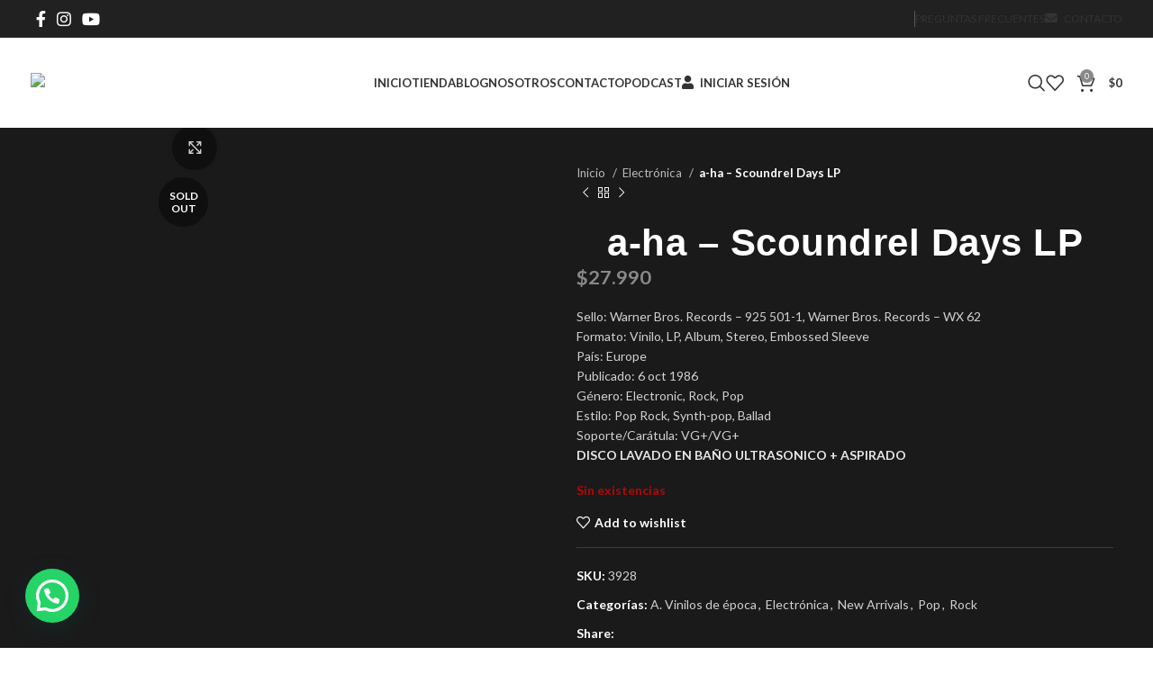

--- FILE ---
content_type: text/html; charset=UTF-8
request_url: https://dovinilos.cl/producto/a-ha-scoundrel-days/
body_size: 59521
content:
<!DOCTYPE html>
<html lang="es">
<head>
	<meta charset="UTF-8">
<script src="https://www.google.com/recaptcha/api.js" async defer></script>
	<link rel="profile" href="https://gmpg.org/xfn/11">
	<link rel="pingback" href="https://dovinilos.cl/xmlrpc.php">

	<meta name='robots' content='index, follow, max-image-preview:large, max-snippet:-1, max-video-preview:-1' />
	<style>img:is([sizes="auto" i], [sizes^="auto," i]) { contain-intrinsic-size: 3000px 1500px }</style>
	
<!-- Google Tag Manager for WordPress by gtm4wp.com -->
<script data-cfasync="false" data-pagespeed-no-defer>
	var gtm4wp_datalayer_name = "dataLayer";
	var dataLayer = dataLayer || [];
	const gtm4wp_use_sku_instead = false;
	const gtm4wp_currency = 'CLP';
	const gtm4wp_product_per_impression = 10;
	const gtm4wp_clear_ecommerce = false;
</script>
<!-- End Google Tag Manager for WordPress by gtm4wp.com -->
	<!-- This site is optimized with the Yoast SEO plugin v24.5 - https://yoast.com/wordpress/plugins/seo/ -->
	<title>a-ha - Scoundrel Days LP &#8211; Dreams on Vinyl &#8211; Vinilo de época</title>
	<meta name="description" content="Consulta por nuestra promoción de ENVIOS GRATIS en VINILOS DE EPOCA, NUEVOS SELLADOS, CDs , DVD y accesorios.Despachos desde Temuco." />
	<link rel="canonical" href="https://dovinilos.cl/producto/a-ha-scoundrel-days/" />
	<meta property="og:locale" content="es_ES" />
	<meta property="og:type" content="article" />
	<meta property="og:title" content="a-ha - Scoundrel Days LP &#8211; Dreams on Vinyl &#8211; Vinilo de época" />
	<meta property="og:description" content="Consulta por nuestra promoción de ENVIOS GRATIS en VINILOS DE EPOCA, NUEVOS SELLADOS, CDs , DVD y accesorios.Despachos desde Temuco." />
	<meta property="og:url" content="https://dovinilos.cl/producto/a-ha-scoundrel-days/" />
	<meta property="og:site_name" content="Dreams on Vinyl" />
	<meta property="article:publisher" content="https://www.facebook.com/dovinilos/" />
	<meta property="article:modified_time" content="2025-03-24T01:33:22+00:00" />
	<meta property="og:image" content="https://dovinilos.cl/wp-content/uploads/2021/09/a-ha-–-Scoundrel-Days-1.jpg" />
	<meta property="og:image:width" content="599" />
	<meta property="og:image:height" content="600" />
	<meta property="og:image:type" content="image/jpeg" />
	<meta name="twitter:card" content="summary_large_image" />
	<meta name="twitter:label1" content="Tiempo de lectura" />
	<meta name="twitter:data1" content="4 minutos" />
	<script type="application/ld+json" class="yoast-schema-graph">{"@context":"https://schema.org","@graph":[{"@type":"WebPage","@id":"https://dovinilos.cl/producto/a-ha-scoundrel-days/","url":"https://dovinilos.cl/producto/a-ha-scoundrel-days/","name":"a-ha - Scoundrel Days LP &#8211; Dreams on Vinyl &#8211; Vinilo de época","isPartOf":{"@id":"https://www.yellow-porcupine-562985.hostingersite.com/#website"},"primaryImageOfPage":{"@id":"https://dovinilos.cl/producto/a-ha-scoundrel-days/#primaryimage"},"image":{"@id":"https://dovinilos.cl/producto/a-ha-scoundrel-days/#primaryimage"},"thumbnailUrl":"https://dovinilos.cl/wp-content/uploads/2021/09/a-ha-–-Scoundrel-Days-1.jpg","datePublished":"2024-05-28T23:11:12+00:00","dateModified":"2025-03-24T01:33:22+00:00","description":"Consulta por nuestra promoción de ENVIOS GRATIS en VINILOS DE EPOCA, NUEVOS SELLADOS, CDs , DVD y accesorios.Despachos desde Temuco.","breadcrumb":{"@id":"https://dovinilos.cl/producto/a-ha-scoundrel-days/#breadcrumb"},"inLanguage":"es","potentialAction":[{"@type":"ReadAction","target":["https://dovinilos.cl/producto/a-ha-scoundrel-days/"]}]},{"@type":"ImageObject","inLanguage":"es","@id":"https://dovinilos.cl/producto/a-ha-scoundrel-days/#primaryimage","url":"https://dovinilos.cl/wp-content/uploads/2021/09/a-ha-–-Scoundrel-Days-1.jpg","contentUrl":"https://dovinilos.cl/wp-content/uploads/2021/09/a-ha-–-Scoundrel-Days-1.jpg","width":599,"height":600},{"@type":"BreadcrumbList","@id":"https://dovinilos.cl/producto/a-ha-scoundrel-days/#breadcrumb","itemListElement":[{"@type":"ListItem","position":1,"name":"Home","item":"https://www.yellow-porcupine-562985.hostingersite.com/"},{"@type":"ListItem","position":2,"name":"Tienda","item":"https://www.yellow-porcupine-562985.hostingersite.com/tienda/"},{"@type":"ListItem","position":3,"name":"a-ha &#8211; Scoundrel Days LP"}]},{"@type":"WebSite","@id":"https://www.yellow-porcupine-562985.hostingersite.com/#website","url":"https://www.yellow-porcupine-562985.hostingersite.com/","name":"Dreams on Vinyl","description":"Los clásicos merecen escucharse en vinilo.","publisher":{"@id":"https://www.yellow-porcupine-562985.hostingersite.com/#organization"},"potentialAction":[{"@type":"SearchAction","target":{"@type":"EntryPoint","urlTemplate":"https://www.yellow-porcupine-562985.hostingersite.com/?s={search_term_string}"},"query-input":{"@type":"PropertyValueSpecification","valueRequired":true,"valueName":"search_term_string"}}],"inLanguage":"es"},{"@type":"Organization","@id":"https://www.yellow-porcupine-562985.hostingersite.com/#organization","name":"DREAMS ON VINYL","url":"https://www.yellow-porcupine-562985.hostingersite.com/","logo":{"@type":"ImageObject","inLanguage":"es","@id":"https://www.yellow-porcupine-562985.hostingersite.com/#/schema/logo/image/","url":"https://dovinilos.cl/wp-content/uploads/2021/12/DREAMS-ON-1.png","contentUrl":"https://dovinilos.cl/wp-content/uploads/2021/12/DREAMS-ON-1.png","width":2300,"height":2300,"caption":"DREAMS ON VINYL"},"image":{"@id":"https://www.yellow-porcupine-562985.hostingersite.com/#/schema/logo/image/"},"sameAs":["https://www.facebook.com/dovinilos/","https://www.instagram.com/dreams_on_vinyl/"]}]}</script>
	<!-- / Yoast SEO plugin. -->


<link rel='dns-prefetch' href='//capi-automation.s3.us-east-2.amazonaws.com' />
<link rel='dns-prefetch' href='//fonts.googleapis.com' />
<link rel="alternate" type="application/rss+xml" title="Dreams on Vinyl &raquo; Feed" href="https://dovinilos.cl/feed/" />
<link rel="alternate" type="application/rss+xml" title="Dreams on Vinyl &raquo; Feed de los comentarios" href="https://dovinilos.cl/comments/feed/" />
<link rel='stylesheet' id='xoo-aff-style-css' href='https://dovinilos.cl/wp-content/plugins/easy-login-woocommerce/xoo-form-fields-fw/assets/css/xoo-aff-style.css?ver=2.0.6' type='text/css' media='all' />
<style id='xoo-aff-style-inline-css' type='text/css'>

.xoo-aff-input-group .xoo-aff-input-icon{
	background-color:  #eee;
	color: #555;
	max-width: 40px;
	min-width: 40px;
	border-color: #cccccc;
	border-width: 1px;
	font-size: 14px;
}
.xoo-aff-group{
	margin-bottom: 30px;
}

.xoo-aff-group input[type="text"], .xoo-aff-group input[type="password"], .xoo-aff-group input[type="email"], .xoo-aff-group input[type="number"], .xoo-aff-group select, .xoo-aff-group select + .select2, .xoo-aff-group input[type="tel"], .xoo-aff-group input[type="file"]{
	background-color: #fff;
	color: #777;
	border-width: 1px;
	border-color: #cccccc;
	height: 50px;
}


.xoo-aff-group input[type="file"]{
	line-height: calc(50px - 13px);
}



.xoo-aff-group input[type="text"]::placeholder, .xoo-aff-group input[type="password"]::placeholder, .xoo-aff-group input[type="email"]::placeholder, .xoo-aff-group input[type="number"]::placeholder, .xoo-aff-group select::placeholder, .xoo-aff-group input[type="tel"]::placeholder, .xoo-aff-group .select2-selection__rendered, .xoo-aff-group .select2-container--default .select2-selection--single .select2-selection__rendered, .xoo-aff-group input[type="file"]::placeholder, .xoo-aff-group input::file-selector-button{
	color: #777;
}

.xoo-aff-group input[type="text"]:focus, .xoo-aff-group input[type="password"]:focus, .xoo-aff-group input[type="email"]:focus, .xoo-aff-group input[type="number"]:focus, .xoo-aff-group select:focus, .xoo-aff-group select + .select2:focus, .xoo-aff-group input[type="tel"]:focus, .xoo-aff-group input[type="file"]:focus{
	background-color: #ededed;
	color: #000;
}

[placeholder]:focus::-webkit-input-placeholder{
	color: #000!important;
}


.xoo-aff-input-icon + input[type="text"], .xoo-aff-input-icon + input[type="password"], .xoo-aff-input-icon + input[type="email"], .xoo-aff-input-icon + input[type="number"], .xoo-aff-input-icon + select, .xoo-aff-input-icon + select + .select2,  .xoo-aff-input-icon + input[type="tel"], .xoo-aff-input-icon + input[type="file"]{
	border-bottom-left-radius: 0;
	border-top-left-radius: 0;
}


</style>
<link rel='stylesheet' id='xoo-aff-font-awesome5-css' href='https://dovinilos.cl/wp-content/plugins/easy-login-woocommerce/xoo-form-fields-fw/lib/fontawesome5/css/all.min.css?ver=6.7.4' type='text/css' media='all' />
<link rel='stylesheet' id='wp-block-library-css' href='https://dovinilos.cl/wp-includes/css/dist/block-library/style.min.css?ver=6.7.4' type='text/css' media='all' />
<style id='safe-svg-svg-icon-style-inline-css' type='text/css'>
.safe-svg-cover{text-align:center}.safe-svg-cover .safe-svg-inside{display:inline-block;max-width:100%}.safe-svg-cover svg{height:100%;max-height:100%;max-width:100%;width:100%}

</style>
<style id='joinchat-button-style-inline-css' type='text/css'>
.wp-block-joinchat-button{border:none!important;text-align:center}.wp-block-joinchat-button figure{display:table;margin:0 auto;padding:0}.wp-block-joinchat-button figcaption{font:normal normal 400 .6em/2em var(--wp--preset--font-family--system-font,sans-serif);margin:0;padding:0}.wp-block-joinchat-button .joinchat-button__qr{background-color:#fff;border:6px solid #25d366;border-radius:30px;box-sizing:content-box;display:block;height:200px;margin:auto;overflow:hidden;padding:10px;width:200px}.wp-block-joinchat-button .joinchat-button__qr canvas,.wp-block-joinchat-button .joinchat-button__qr img{display:block;margin:auto}.wp-block-joinchat-button .joinchat-button__link{align-items:center;background-color:#25d366;border:6px solid #25d366;border-radius:30px;display:inline-flex;flex-flow:row nowrap;justify-content:center;line-height:1.25em;margin:0 auto;text-decoration:none}.wp-block-joinchat-button .joinchat-button__link:before{background:transparent var(--joinchat-ico) no-repeat center;background-size:100%;content:"";display:block;height:1.5em;margin:-.75em .75em -.75em 0;width:1.5em}.wp-block-joinchat-button figure+.joinchat-button__link{margin-top:10px}@media (orientation:landscape)and (min-height:481px),(orientation:portrait)and (min-width:481px){.wp-block-joinchat-button.joinchat-button--qr-only figure+.joinchat-button__link{display:none}}@media (max-width:480px),(orientation:landscape)and (max-height:480px){.wp-block-joinchat-button figure{display:none}}

</style>
<style id='classic-theme-styles-inline-css' type='text/css'>
/*! This file is auto-generated */
.wp-block-button__link{color:#fff;background-color:#32373c;border-radius:9999px;box-shadow:none;text-decoration:none;padding:calc(.667em + 2px) calc(1.333em + 2px);font-size:1.125em}.wp-block-file__button{background:#32373c;color:#fff;text-decoration:none}
</style>
<style id='global-styles-inline-css' type='text/css'>
:root{--wp--preset--aspect-ratio--square: 1;--wp--preset--aspect-ratio--4-3: 4/3;--wp--preset--aspect-ratio--3-4: 3/4;--wp--preset--aspect-ratio--3-2: 3/2;--wp--preset--aspect-ratio--2-3: 2/3;--wp--preset--aspect-ratio--16-9: 16/9;--wp--preset--aspect-ratio--9-16: 9/16;--wp--preset--color--black: #000000;--wp--preset--color--cyan-bluish-gray: #abb8c3;--wp--preset--color--white: #ffffff;--wp--preset--color--pale-pink: #f78da7;--wp--preset--color--vivid-red: #cf2e2e;--wp--preset--color--luminous-vivid-orange: #ff6900;--wp--preset--color--luminous-vivid-amber: #fcb900;--wp--preset--color--light-green-cyan: #7bdcb5;--wp--preset--color--vivid-green-cyan: #00d084;--wp--preset--color--pale-cyan-blue: #8ed1fc;--wp--preset--color--vivid-cyan-blue: #0693e3;--wp--preset--color--vivid-purple: #9b51e0;--wp--preset--gradient--vivid-cyan-blue-to-vivid-purple: linear-gradient(135deg,rgba(6,147,227,1) 0%,rgb(155,81,224) 100%);--wp--preset--gradient--light-green-cyan-to-vivid-green-cyan: linear-gradient(135deg,rgb(122,220,180) 0%,rgb(0,208,130) 100%);--wp--preset--gradient--luminous-vivid-amber-to-luminous-vivid-orange: linear-gradient(135deg,rgba(252,185,0,1) 0%,rgba(255,105,0,1) 100%);--wp--preset--gradient--luminous-vivid-orange-to-vivid-red: linear-gradient(135deg,rgba(255,105,0,1) 0%,rgb(207,46,46) 100%);--wp--preset--gradient--very-light-gray-to-cyan-bluish-gray: linear-gradient(135deg,rgb(238,238,238) 0%,rgb(169,184,195) 100%);--wp--preset--gradient--cool-to-warm-spectrum: linear-gradient(135deg,rgb(74,234,220) 0%,rgb(151,120,209) 20%,rgb(207,42,186) 40%,rgb(238,44,130) 60%,rgb(251,105,98) 80%,rgb(254,248,76) 100%);--wp--preset--gradient--blush-light-purple: linear-gradient(135deg,rgb(255,206,236) 0%,rgb(152,150,240) 100%);--wp--preset--gradient--blush-bordeaux: linear-gradient(135deg,rgb(254,205,165) 0%,rgb(254,45,45) 50%,rgb(107,0,62) 100%);--wp--preset--gradient--luminous-dusk: linear-gradient(135deg,rgb(255,203,112) 0%,rgb(199,81,192) 50%,rgb(65,88,208) 100%);--wp--preset--gradient--pale-ocean: linear-gradient(135deg,rgb(255,245,203) 0%,rgb(182,227,212) 50%,rgb(51,167,181) 100%);--wp--preset--gradient--electric-grass: linear-gradient(135deg,rgb(202,248,128) 0%,rgb(113,206,126) 100%);--wp--preset--gradient--midnight: linear-gradient(135deg,rgb(2,3,129) 0%,rgb(40,116,252) 100%);--wp--preset--font-size--small: 13px;--wp--preset--font-size--medium: 20px;--wp--preset--font-size--large: 36px;--wp--preset--font-size--x-large: 42px;--wp--preset--spacing--20: 0.44rem;--wp--preset--spacing--30: 0.67rem;--wp--preset--spacing--40: 1rem;--wp--preset--spacing--50: 1.5rem;--wp--preset--spacing--60: 2.25rem;--wp--preset--spacing--70: 3.38rem;--wp--preset--spacing--80: 5.06rem;--wp--preset--shadow--natural: 6px 6px 9px rgba(0, 0, 0, 0.2);--wp--preset--shadow--deep: 12px 12px 50px rgba(0, 0, 0, 0.4);--wp--preset--shadow--sharp: 6px 6px 0px rgba(0, 0, 0, 0.2);--wp--preset--shadow--outlined: 6px 6px 0px -3px rgba(255, 255, 255, 1), 6px 6px rgba(0, 0, 0, 1);--wp--preset--shadow--crisp: 6px 6px 0px rgba(0, 0, 0, 1);}:where(.is-layout-flex){gap: 0.5em;}:where(.is-layout-grid){gap: 0.5em;}body .is-layout-flex{display: flex;}.is-layout-flex{flex-wrap: wrap;align-items: center;}.is-layout-flex > :is(*, div){margin: 0;}body .is-layout-grid{display: grid;}.is-layout-grid > :is(*, div){margin: 0;}:where(.wp-block-columns.is-layout-flex){gap: 2em;}:where(.wp-block-columns.is-layout-grid){gap: 2em;}:where(.wp-block-post-template.is-layout-flex){gap: 1.25em;}:where(.wp-block-post-template.is-layout-grid){gap: 1.25em;}.has-black-color{color: var(--wp--preset--color--black) !important;}.has-cyan-bluish-gray-color{color: var(--wp--preset--color--cyan-bluish-gray) !important;}.has-white-color{color: var(--wp--preset--color--white) !important;}.has-pale-pink-color{color: var(--wp--preset--color--pale-pink) !important;}.has-vivid-red-color{color: var(--wp--preset--color--vivid-red) !important;}.has-luminous-vivid-orange-color{color: var(--wp--preset--color--luminous-vivid-orange) !important;}.has-luminous-vivid-amber-color{color: var(--wp--preset--color--luminous-vivid-amber) !important;}.has-light-green-cyan-color{color: var(--wp--preset--color--light-green-cyan) !important;}.has-vivid-green-cyan-color{color: var(--wp--preset--color--vivid-green-cyan) !important;}.has-pale-cyan-blue-color{color: var(--wp--preset--color--pale-cyan-blue) !important;}.has-vivid-cyan-blue-color{color: var(--wp--preset--color--vivid-cyan-blue) !important;}.has-vivid-purple-color{color: var(--wp--preset--color--vivid-purple) !important;}.has-black-background-color{background-color: var(--wp--preset--color--black) !important;}.has-cyan-bluish-gray-background-color{background-color: var(--wp--preset--color--cyan-bluish-gray) !important;}.has-white-background-color{background-color: var(--wp--preset--color--white) !important;}.has-pale-pink-background-color{background-color: var(--wp--preset--color--pale-pink) !important;}.has-vivid-red-background-color{background-color: var(--wp--preset--color--vivid-red) !important;}.has-luminous-vivid-orange-background-color{background-color: var(--wp--preset--color--luminous-vivid-orange) !important;}.has-luminous-vivid-amber-background-color{background-color: var(--wp--preset--color--luminous-vivid-amber) !important;}.has-light-green-cyan-background-color{background-color: var(--wp--preset--color--light-green-cyan) !important;}.has-vivid-green-cyan-background-color{background-color: var(--wp--preset--color--vivid-green-cyan) !important;}.has-pale-cyan-blue-background-color{background-color: var(--wp--preset--color--pale-cyan-blue) !important;}.has-vivid-cyan-blue-background-color{background-color: var(--wp--preset--color--vivid-cyan-blue) !important;}.has-vivid-purple-background-color{background-color: var(--wp--preset--color--vivid-purple) !important;}.has-black-border-color{border-color: var(--wp--preset--color--black) !important;}.has-cyan-bluish-gray-border-color{border-color: var(--wp--preset--color--cyan-bluish-gray) !important;}.has-white-border-color{border-color: var(--wp--preset--color--white) !important;}.has-pale-pink-border-color{border-color: var(--wp--preset--color--pale-pink) !important;}.has-vivid-red-border-color{border-color: var(--wp--preset--color--vivid-red) !important;}.has-luminous-vivid-orange-border-color{border-color: var(--wp--preset--color--luminous-vivid-orange) !important;}.has-luminous-vivid-amber-border-color{border-color: var(--wp--preset--color--luminous-vivid-amber) !important;}.has-light-green-cyan-border-color{border-color: var(--wp--preset--color--light-green-cyan) !important;}.has-vivid-green-cyan-border-color{border-color: var(--wp--preset--color--vivid-green-cyan) !important;}.has-pale-cyan-blue-border-color{border-color: var(--wp--preset--color--pale-cyan-blue) !important;}.has-vivid-cyan-blue-border-color{border-color: var(--wp--preset--color--vivid-cyan-blue) !important;}.has-vivid-purple-border-color{border-color: var(--wp--preset--color--vivid-purple) !important;}.has-vivid-cyan-blue-to-vivid-purple-gradient-background{background: var(--wp--preset--gradient--vivid-cyan-blue-to-vivid-purple) !important;}.has-light-green-cyan-to-vivid-green-cyan-gradient-background{background: var(--wp--preset--gradient--light-green-cyan-to-vivid-green-cyan) !important;}.has-luminous-vivid-amber-to-luminous-vivid-orange-gradient-background{background: var(--wp--preset--gradient--luminous-vivid-amber-to-luminous-vivid-orange) !important;}.has-luminous-vivid-orange-to-vivid-red-gradient-background{background: var(--wp--preset--gradient--luminous-vivid-orange-to-vivid-red) !important;}.has-very-light-gray-to-cyan-bluish-gray-gradient-background{background: var(--wp--preset--gradient--very-light-gray-to-cyan-bluish-gray) !important;}.has-cool-to-warm-spectrum-gradient-background{background: var(--wp--preset--gradient--cool-to-warm-spectrum) !important;}.has-blush-light-purple-gradient-background{background: var(--wp--preset--gradient--blush-light-purple) !important;}.has-blush-bordeaux-gradient-background{background: var(--wp--preset--gradient--blush-bordeaux) !important;}.has-luminous-dusk-gradient-background{background: var(--wp--preset--gradient--luminous-dusk) !important;}.has-pale-ocean-gradient-background{background: var(--wp--preset--gradient--pale-ocean) !important;}.has-electric-grass-gradient-background{background: var(--wp--preset--gradient--electric-grass) !important;}.has-midnight-gradient-background{background: var(--wp--preset--gradient--midnight) !important;}.has-small-font-size{font-size: var(--wp--preset--font-size--small) !important;}.has-medium-font-size{font-size: var(--wp--preset--font-size--medium) !important;}.has-large-font-size{font-size: var(--wp--preset--font-size--large) !important;}.has-x-large-font-size{font-size: var(--wp--preset--font-size--x-large) !important;}
:where(.wp-block-post-template.is-layout-flex){gap: 1.25em;}:where(.wp-block-post-template.is-layout-grid){gap: 1.25em;}
:where(.wp-block-columns.is-layout-flex){gap: 2em;}:where(.wp-block-columns.is-layout-grid){gap: 2em;}
:root :where(.wp-block-pullquote){font-size: 1.5em;line-height: 1.6;}
</style>
<style id='woocommerce-inline-inline-css' type='text/css'>
.woocommerce form .form-row .required { visibility: visible; }
</style>
<link rel='stylesheet' id='wt-woocommerce-related-products-css' href='https://dovinilos.cl/wp-content/plugins/wt-woocommerce-related-products/public/css/custom-related-products-public.css?ver=1.7.2' type='text/css' media='all' />
<link rel='stylesheet' id='carousel-css-css' href='https://dovinilos.cl/wp-content/plugins/wt-woocommerce-related-products/public/css/owl.carousel.min.css?ver=1.7.2' type='text/css' media='all' />
<link rel='stylesheet' id='carousel-theme-css-css' href='https://dovinilos.cl/wp-content/plugins/wt-woocommerce-related-products/public/css/owl.theme.default.min.css?ver=1.7.2' type='text/css' media='all' />
<link rel='stylesheet' id='xoo-el-style-css' href='https://dovinilos.cl/wp-content/plugins/easy-login-woocommerce/assets/css/xoo-el-style.css?ver=2.9.6' type='text/css' media='all' />
<style id='xoo-el-style-inline-css' type='text/css'>

	.xoo-el-form-container button.btn.button.xoo-el-action-btn{
		background-color: #000000;
		color: #ffffff;
		font-weight: 600;
		font-size: 15px;
		height: 40px;
	}

.xoo-el-container:not(.xoo-el-style-slider) .xoo-el-inmodal{
	max-width: 500px;
	max-height: 650px;
}

.xoo-el-style-slider .xoo-el-modal{
	transform: translateX(500px);
	max-width: 500px;
}


.xoo-el-main, .xoo-el-main a , .xoo-el-main label{
	color: #000000;
}
.xoo-el-srcont{
	background-color: #ffffff;
}
.xoo-el-form-container ul.xoo-el-tabs li.xoo-el-active {
	background-color: #000000;
	color: #ffffff;
}
.xoo-el-form-container ul.xoo-el-tabs li{
	background-color: #eeeeee;
	color: #000000;
	font-size: 16px;
	padding: 12px 20px;
}
.xoo-el-main{
	padding: 40px 30px;
}

.xoo-el-form-container button.xoo-el-action-btn:not(.button){
    font-weight: 600;
    font-size: 15px;
}



	.xoo-el-modal:before {
		vertical-align: middle;
	}

	.xoo-el-style-slider .xoo-el-srcont {
		justify-content: center;
	}

	.xoo-el-style-slider .xoo-el-main{
		padding-top: 10px;
		padding-bottom: 10px; 
	}





.xoo-el-popup-active .xoo-el-opac{
    opacity: 0.7;
    background-color: #000000;
}



.xoo-el-container:not(.xoo-el-style-slider) .xoo-el-inmodal{
	display: inline-flex;
	max-height: 90%;
	height: auto;
}

.xoo-el-container:not(.xoo-el-style-slider) .xoo-el-sidebar, .xoo-el-container:not(.xoo-el-style-slider) .xoo-el-wrap{
	height: auto;
}



</style>
<link rel='stylesheet' id='xoo-el-fonts-css' href='https://dovinilos.cl/wp-content/plugins/easy-login-woocommerce/assets/css/xoo-el-fonts.css?ver=2.9.6' type='text/css' media='all' />
<link rel='stylesheet' id='ypop_frontend-css' href='https://dovinilos.cl/wp-content/plugins/yith-woocommerce-popup/assets/css/frontend.css?ver=1.48.1' type='text/css' media='all' />
<link rel='stylesheet' id='brands-styles-css' href='https://dovinilos.cl/wp-content/plugins/woocommerce/assets/css/brands.css?ver=10.3.3' type='text/css' media='all' />
<link rel='stylesheet' id='joinchat-css' href='https://dovinilos.cl/wp-content/plugins/creame-whatsapp-me/public/css/joinchat-btn.min.css?ver=5.1.5' type='text/css' media='all' />
<style id='joinchat-inline-css' type='text/css'>
.joinchat{--red:37;--green:211;--blue:102;--bw:100}
</style>
<link rel='stylesheet' id='dashicons-css' href='https://dovinilos.cl/wp-includes/css/dashicons.min.css?ver=6.7.4' type='text/css' media='all' />
<style id='dashicons-inline-css' type='text/css'>
[data-font="Dashicons"]:before {font-family: 'Dashicons' !important;content: attr(data-icon) !important;speak: none !important;font-weight: normal !important;font-variant: normal !important;text-transform: none !important;line-height: 1 !important;font-style: normal !important;-webkit-font-smoothing: antialiased !important;-moz-osx-font-smoothing: grayscale !important;}
</style>
<link rel='stylesheet' id='ywdpd_owl-css' href='https://dovinilos.cl/wp-content/plugins/yith-woocommerce-dynamic-pricing-and-discounts-premium-old/assets/css/owl/owl.carousel.min.css?ver=3.5.0' type='text/css' media='all' />
<link rel='stylesheet' id='yith_ywdpd_frontend-css' href='https://dovinilos.cl/wp-content/plugins/yith-woocommerce-dynamic-pricing-and-discounts-premium-old/assets/css/frontend.css?ver=3.5.0' type='text/css' media='all' />
<link rel='stylesheet' id='elementor-frontend-css' href='https://dovinilos.cl/wp-content/plugins/elementor/assets/css/frontend.min.css?ver=3.30.3' type='text/css' media='all' />
<link rel='stylesheet' id='eael-general-css' href='https://dovinilos.cl/wp-content/plugins/essential-addons-for-elementor-lite/assets/front-end/css/view/general.min.css?ver=6.4.0' type='text/css' media='all' />
<link rel='stylesheet' id='sib-front-css-css' href='https://dovinilos.cl/wp-content/plugins/mailin/css/mailin-front.css?ver=6.7.4' type='text/css' media='all' />
<link rel='stylesheet' id='elementor-icons-css' href='https://dovinilos.cl/wp-content/plugins/elementor/assets/lib/eicons/css/elementor-icons.min.css?ver=5.43.0' type='text/css' media='all' />
<link rel='stylesheet' id='elementor-post-4092-css' href='https://dovinilos.cl/wp-content/uploads/elementor/css/post-4092.css?ver=1753749118' type='text/css' media='all' />
<link rel='stylesheet' id='bootstrap-css' href='https://dovinilos.cl/wp-content/themes/woodmart/css/bootstrap-light.min.css?ver=7.5.1' type='text/css' media='all' />
<link rel='stylesheet' id='woodmart-style-css' href='https://dovinilos.cl/wp-content/themes/woodmart/css/parts/base.min.css?ver=7.5.1' type='text/css' media='all' />
<link rel='stylesheet' id='wd-widget-recent-post-comments-css' href='https://dovinilos.cl/wp-content/themes/woodmart/css/parts/widget-recent-post-comments.min.css?ver=7.5.1' type='text/css' media='all' />
<link rel='stylesheet' id='wd-widget-wd-recent-posts-css' href='https://dovinilos.cl/wp-content/themes/woodmart/css/parts/widget-wd-recent-posts.min.css?ver=7.5.1' type='text/css' media='all' />
<link rel='stylesheet' id='wd-widget-nav-css' href='https://dovinilos.cl/wp-content/themes/woodmart/css/parts/widget-nav.min.css?ver=7.5.1' type='text/css' media='all' />
<link rel='stylesheet' id='wd-widget-wd-layered-nav-css' href='https://dovinilos.cl/wp-content/themes/woodmart/css/parts/woo-widget-wd-layered-nav.min.css?ver=7.5.1' type='text/css' media='all' />
<link rel='stylesheet' id='wd-woo-mod-swatches-base-css' href='https://dovinilos.cl/wp-content/themes/woodmart/css/parts/woo-mod-swatches-base.min.css?ver=7.5.1' type='text/css' media='all' />
<link rel='stylesheet' id='wd-woo-mod-swatches-filter-css' href='https://dovinilos.cl/wp-content/themes/woodmart/css/parts/woo-mod-swatches-filter.min.css?ver=7.5.1' type='text/css' media='all' />
<link rel='stylesheet' id='wd-widget-product-cat-css' href='https://dovinilos.cl/wp-content/themes/woodmart/css/parts/woo-widget-product-cat.min.css?ver=7.5.1' type='text/css' media='all' />
<link rel='stylesheet' id='wd-widget-layered-nav-stock-status-css' href='https://dovinilos.cl/wp-content/themes/woodmart/css/parts/woo-widget-layered-nav-stock-status.min.css?ver=7.5.1' type='text/css' media='all' />
<link rel='stylesheet' id='wd-widget-product-list-css' href='https://dovinilos.cl/wp-content/themes/woodmart/css/parts/woo-widget-product-list.min.css?ver=7.5.1' type='text/css' media='all' />
<link rel='stylesheet' id='wd-widget-slider-price-filter-css' href='https://dovinilos.cl/wp-content/themes/woodmart/css/parts/woo-widget-slider-price-filter.min.css?ver=7.5.1' type='text/css' media='all' />
<link rel='stylesheet' id='wd-wp-gutenberg-css' href='https://dovinilos.cl/wp-content/themes/woodmart/css/parts/wp-gutenberg.min.css?ver=7.5.1' type='text/css' media='all' />
<link rel='stylesheet' id='wd-elementor-base-css' href='https://dovinilos.cl/wp-content/themes/woodmart/css/parts/int-elem-base.min.css?ver=7.5.1' type='text/css' media='all' />
<link rel='stylesheet' id='wd-woocommerce-base-css' href='https://dovinilos.cl/wp-content/themes/woodmart/css/parts/woocommerce-base.min.css?ver=7.5.1' type='text/css' media='all' />
<link rel='stylesheet' id='wd-mod-star-rating-css' href='https://dovinilos.cl/wp-content/themes/woodmart/css/parts/mod-star-rating.min.css?ver=7.5.1' type='text/css' media='all' />
<link rel='stylesheet' id='wd-woo-el-track-order-css' href='https://dovinilos.cl/wp-content/themes/woodmart/css/parts/woo-el-track-order.min.css?ver=7.5.1' type='text/css' media='all' />
<link rel='stylesheet' id='wd-woocommerce-block-notices-css' href='https://dovinilos.cl/wp-content/themes/woodmart/css/parts/woo-mod-block-notices.min.css?ver=7.5.1' type='text/css' media='all' />
<link rel='stylesheet' id='wd-woo-gutenberg-css' href='https://dovinilos.cl/wp-content/themes/woodmart/css/parts/woo-gutenberg.min.css?ver=7.5.1' type='text/css' media='all' />
<link rel='stylesheet' id='wd-woo-mod-quantity-css' href='https://dovinilos.cl/wp-content/themes/woodmart/css/parts/woo-mod-quantity.min.css?ver=7.5.1' type='text/css' media='all' />
<link rel='stylesheet' id='wd-woo-opt-free-progress-bar-css' href='https://dovinilos.cl/wp-content/themes/woodmart/css/parts/woo-opt-free-progress-bar.min.css?ver=7.5.1' type='text/css' media='all' />
<link rel='stylesheet' id='wd-woo-mod-progress-bar-css' href='https://dovinilos.cl/wp-content/themes/woodmart/css/parts/woo-mod-progress-bar.min.css?ver=7.5.1' type='text/css' media='all' />
<link rel='stylesheet' id='wd-woo-single-prod-el-base-css' href='https://dovinilos.cl/wp-content/themes/woodmart/css/parts/woo-single-prod-el-base.min.css?ver=7.5.1' type='text/css' media='all' />
<link rel='stylesheet' id='wd-woo-mod-stock-status-css' href='https://dovinilos.cl/wp-content/themes/woodmart/css/parts/woo-mod-stock-status.min.css?ver=7.5.1' type='text/css' media='all' />
<link rel='stylesheet' id='wd-woo-mod-shop-attributes-css' href='https://dovinilos.cl/wp-content/themes/woodmart/css/parts/woo-mod-shop-attributes.min.css?ver=7.5.1' type='text/css' media='all' />
<link rel='stylesheet' id='wd-header-base-css' href='https://dovinilos.cl/wp-content/themes/woodmart/css/parts/header-base.min.css?ver=7.5.1' type='text/css' media='all' />
<link rel='stylesheet' id='wd-mod-tools-css' href='https://dovinilos.cl/wp-content/themes/woodmart/css/parts/mod-tools.min.css?ver=7.5.1' type='text/css' media='all' />
<link rel='stylesheet' id='wd-header-elements-base-css' href='https://dovinilos.cl/wp-content/themes/woodmart/css/parts/header-el-base.min.css?ver=7.5.1' type='text/css' media='all' />
<link rel='stylesheet' id='wd-social-icons-css' href='https://dovinilos.cl/wp-content/themes/woodmart/css/parts/el-social-icons.min.css?ver=7.5.1' type='text/css' media='all' />
<link rel='stylesheet' id='wd-header-search-css' href='https://dovinilos.cl/wp-content/themes/woodmart/css/parts/header-el-search.min.css?ver=7.5.1' type='text/css' media='all' />
<link rel='stylesheet' id='wd-header-cart-side-css' href='https://dovinilos.cl/wp-content/themes/woodmart/css/parts/header-el-cart-side.min.css?ver=7.5.1' type='text/css' media='all' />
<link rel='stylesheet' id='wd-header-cart-css' href='https://dovinilos.cl/wp-content/themes/woodmart/css/parts/header-el-cart.min.css?ver=7.5.1' type='text/css' media='all' />
<link rel='stylesheet' id='wd-widget-shopping-cart-css' href='https://dovinilos.cl/wp-content/themes/woodmart/css/parts/woo-widget-shopping-cart.min.css?ver=7.5.1' type='text/css' media='all' />
<link rel='stylesheet' id='wd-header-mobile-nav-dropdown-css' href='https://dovinilos.cl/wp-content/themes/woodmart/css/parts/header-el-mobile-nav-dropdown.min.css?ver=7.5.1' type='text/css' media='all' />
<link rel='stylesheet' id='wd-page-title-css' href='https://dovinilos.cl/wp-content/themes/woodmart/css/parts/page-title.min.css?ver=7.5.1' type='text/css' media='all' />
<link rel='stylesheet' id='wd-woo-single-prod-predefined-css' href='https://dovinilos.cl/wp-content/themes/woodmart/css/parts/woo-single-prod-predefined.min.css?ver=7.5.1' type='text/css' media='all' />
<link rel='stylesheet' id='wd-woo-single-prod-and-quick-view-predefined-css' href='https://dovinilos.cl/wp-content/themes/woodmart/css/parts/woo-single-prod-and-quick-view-predefined.min.css?ver=7.5.1' type='text/css' media='all' />
<link rel='stylesheet' id='wd-woo-single-prod-el-tabs-predefined-css' href='https://dovinilos.cl/wp-content/themes/woodmart/css/parts/woo-single-prod-el-tabs-predefined.min.css?ver=7.5.1' type='text/css' media='all' />
<link rel='stylesheet' id='wd-woo-single-prod-el-gallery-css' href='https://dovinilos.cl/wp-content/themes/woodmart/css/parts/woo-single-prod-el-gallery.min.css?ver=7.5.1' type='text/css' media='all' />
<link rel='stylesheet' id='wd-woo-single-prod-el-gallery-opt-thumb-left-desktop-css' href='https://dovinilos.cl/wp-content/themes/woodmart/css/parts/woo-single-prod-el-gallery-opt-thumb-left-desktop.min.css?ver=7.5.1' type='text/css' media='all' />
<link rel='stylesheet' id='wd-swiper-css' href='https://dovinilos.cl/wp-content/themes/woodmart/css/parts/lib-swiper.min.css?ver=7.5.1' type='text/css' media='all' />
<link rel='stylesheet' id='wd-woo-mod-product-labels-css' href='https://dovinilos.cl/wp-content/themes/woodmart/css/parts/woo-mod-product-labels.min.css?ver=7.5.1' type='text/css' media='all' />
<link rel='stylesheet' id='wd-woo-mod-product-labels-round-css' href='https://dovinilos.cl/wp-content/themes/woodmart/css/parts/woo-mod-product-labels-round.min.css?ver=7.5.1' type='text/css' media='all' />
<link rel='stylesheet' id='wd-swiper-arrows-css' href='https://dovinilos.cl/wp-content/themes/woodmart/css/parts/lib-swiper-arrows.min.css?ver=7.5.1' type='text/css' media='all' />
<link rel='stylesheet' id='wd-photoswipe-css' href='https://dovinilos.cl/wp-content/themes/woodmart/css/parts/lib-photoswipe.min.css?ver=7.5.1' type='text/css' media='all' />
<link rel='stylesheet' id='wd-woo-single-prod-el-navigation-css' href='https://dovinilos.cl/wp-content/themes/woodmart/css/parts/woo-single-prod-el-navigation.min.css?ver=7.5.1' type='text/css' media='all' />
<link rel='stylesheet' id='wd-tabs-css' href='https://dovinilos.cl/wp-content/themes/woodmart/css/parts/el-tabs.min.css?ver=7.5.1' type='text/css' media='all' />
<link rel='stylesheet' id='wd-woo-single-prod-el-tabs-opt-layout-tabs-css' href='https://dovinilos.cl/wp-content/themes/woodmart/css/parts/woo-single-prod-el-tabs-opt-layout-tabs.min.css?ver=7.5.1' type='text/css' media='all' />
<link rel='stylesheet' id='wd-accordion-css' href='https://dovinilos.cl/wp-content/themes/woodmart/css/parts/el-accordion.min.css?ver=7.5.1' type='text/css' media='all' />
<link rel='stylesheet' id='wd-text-block-css' href='https://dovinilos.cl/wp-content/themes/woodmart/css/parts/el-text-block.min.css?ver=7.5.1' type='text/css' media='all' />
<link rel='stylesheet' id='wd-product-loop-css' href='https://dovinilos.cl/wp-content/themes/woodmart/css/parts/woo-product-loop.min.css?ver=7.5.1' type='text/css' media='all' />
<link rel='stylesheet' id='wd-product-loop-icons-css' href='https://dovinilos.cl/wp-content/themes/woodmart/css/parts/woo-product-loop-icons.min.css?ver=7.5.1' type='text/css' media='all' />
<link rel='stylesheet' id='wd-mfp-popup-css' href='https://dovinilos.cl/wp-content/themes/woodmart/css/parts/lib-magnific-popup.min.css?ver=7.5.1' type='text/css' media='all' />
<link rel='stylesheet' id='wd-swiper-pagin-css' href='https://dovinilos.cl/wp-content/themes/woodmart/css/parts/lib-swiper-pagin.min.css?ver=7.5.1' type='text/css' media='all' />
<link rel='stylesheet' id='wd-widget-collapse-css' href='https://dovinilos.cl/wp-content/themes/woodmart/css/parts/opt-widget-collapse.min.css?ver=7.5.1' type='text/css' media='all' />
<link rel='stylesheet' id='wd-footer-base-css' href='https://dovinilos.cl/wp-content/themes/woodmart/css/parts/footer-base.min.css?ver=7.5.1' type='text/css' media='all' />
<link rel='stylesheet' id='wd-scroll-top-css' href='https://dovinilos.cl/wp-content/themes/woodmart/css/parts/opt-scrolltotop.min.css?ver=7.5.1' type='text/css' media='all' />
<link rel='stylesheet' id='wd-wd-search-results-css' href='https://dovinilos.cl/wp-content/themes/woodmart/css/parts/wd-search-results.min.css?ver=7.5.1' type='text/css' media='all' />
<link rel='stylesheet' id='wd-wd-search-form-css' href='https://dovinilos.cl/wp-content/themes/woodmart/css/parts/wd-search-form.min.css?ver=7.5.1' type='text/css' media='all' />
<link rel='stylesheet' id='wd-header-search-fullscreen-css' href='https://dovinilos.cl/wp-content/themes/woodmart/css/parts/header-el-search-fullscreen-general.min.css?ver=7.5.1' type='text/css' media='all' />
<link rel='stylesheet' id='wd-header-search-fullscreen-1-css' href='https://dovinilos.cl/wp-content/themes/woodmart/css/parts/header-el-search-fullscreen-1.min.css?ver=7.5.1' type='text/css' media='all' />
<link rel='stylesheet' id='xts-style-header_136484-css' href='https://dovinilos.cl/wp-content/uploads/2025/07/xts-header_136484-1752979831.css?ver=7.5.1' type='text/css' media='all' />
<link rel='stylesheet' id='xts-style-theme_settings_default-css' href='https://dovinilos.cl/wp-content/uploads/2024/04/xts-theme_settings_default-1714507475.css?ver=7.5.1' type='text/css' media='all' />
<link rel='stylesheet' id='xts-google-fonts-css' href='https://fonts.googleapis.com/css?family=Lato%3A400%2C700%7CPoppins%3A400%2C600%2C500&#038;ver=7.5.1' type='text/css' media='all' />
<link rel='stylesheet' id='elementor-gf-local-roboto-css' href='https://dovinilos.cl/wp-content/uploads/elementor/google-fonts/css/roboto.css?ver=1750376200' type='text/css' media='all' />
<link rel='stylesheet' id='elementor-gf-local-robotoslab-css' href='https://dovinilos.cl/wp-content/uploads/elementor/google-fonts/css/robotoslab.css?ver=1750376206' type='text/css' media='all' />
<script type="text/template" id="tmpl-variation-template">
	<div class="woocommerce-variation-description">{{{ data.variation.variation_description }}}</div>
	<div class="woocommerce-variation-price">{{{ data.variation.price_html }}}</div>
	<div class="woocommerce-variation-availability">{{{ data.variation.availability_html }}}</div>
</script>
<script type="text/template" id="tmpl-unavailable-variation-template">
	<p role="alert">Lo siento, este producto no está disponible. Por favor, elige otra combinación.</p>
</script>
<script type="text/javascript" src="https://dovinilos.cl/wp-includes/js/jquery/jquery.min.js?ver=3.7.1" id="jquery-core-js"></script>
<script type="text/javascript" src="https://dovinilos.cl/wp-includes/js/jquery/jquery-migrate.min.js?ver=3.4.1" id="jquery-migrate-js"></script>
<script type="text/javascript" id="xoo-aff-js-js-extra">
/* <![CDATA[ */
var xoo_aff_localize = {"adminurl":"https:\/\/dovinilos.cl\/wp-admin\/admin-ajax.php","password_strength":{"min_password_strength":3,"i18n_password_error":"Por favor, introduce una contrase\u00f1a m\u00e1s fuerte.","i18n_password_hint":"Sugerencia: La contrase\u00f1a debe ser de al menos doce caracteres. Para hacerla m\u00e1s fuerte usa may\u00fasculas y min\u00fasculas, n\u00fameros y s\u00edmbolos como ! &quot; ? $ % ^ y )."}};
/* ]]> */
</script>
<script type="text/javascript" src="https://dovinilos.cl/wp-content/plugins/easy-login-woocommerce/xoo-form-fields-fw/assets/js/xoo-aff-js.js?ver=2.0.6" id="xoo-aff-js-js" defer="defer" data-wp-strategy="defer"></script>
<script type="text/javascript" src="https://dovinilos.cl/wp-content/plugins/woocommerce/assets/js/jquery-blockui/jquery.blockUI.min.js?ver=2.7.0-wc.10.3.3" id="wc-jquery-blockui-js" defer="defer" data-wp-strategy="defer"></script>
<script type="text/javascript" id="wc-add-to-cart-js-extra">
/* <![CDATA[ */
var wc_add_to_cart_params = {"ajax_url":"\/wp-admin\/admin-ajax.php","wc_ajax_url":"\/?wc-ajax=%%endpoint%%","i18n_view_cart":"Ver carrito","cart_url":"https:\/\/dovinilos.cl\/carrito\/","is_cart":"","cart_redirect_after_add":"no"};
/* ]]> */
</script>
<script type="text/javascript" src="https://dovinilos.cl/wp-content/plugins/woocommerce/assets/js/frontend/add-to-cart.min.js?ver=10.3.3" id="wc-add-to-cart-js" defer="defer" data-wp-strategy="defer"></script>
<script type="text/javascript" src="https://dovinilos.cl/wp-content/plugins/woocommerce/assets/js/zoom/jquery.zoom.min.js?ver=1.7.21-wc.10.3.3" id="wc-zoom-js" defer="defer" data-wp-strategy="defer"></script>
<script type="text/javascript" id="wc-single-product-js-extra">
/* <![CDATA[ */
var wc_single_product_params = {"i18n_required_rating_text":"Por favor elige una puntuaci\u00f3n","i18n_rating_options":["1 de 5 estrellas","2 de 5 estrellas","3 de 5 estrellas","4 de 5 estrellas","5 de 5 estrellas"],"i18n_product_gallery_trigger_text":"Ver galer\u00eda de im\u00e1genes a pantalla completa","review_rating_required":"yes","flexslider":{"rtl":false,"animation":"slide","smoothHeight":true,"directionNav":false,"controlNav":"thumbnails","slideshow":false,"animationSpeed":500,"animationLoop":false,"allowOneSlide":false},"zoom_enabled":"","zoom_options":[],"photoswipe_enabled":"","photoswipe_options":{"shareEl":false,"closeOnScroll":false,"history":false,"hideAnimationDuration":0,"showAnimationDuration":0},"flexslider_enabled":""};
/* ]]> */
</script>
<script type="text/javascript" src="https://dovinilos.cl/wp-content/plugins/woocommerce/assets/js/frontend/single-product.min.js?ver=10.3.3" id="wc-single-product-js" defer="defer" data-wp-strategy="defer"></script>
<script type="text/javascript" src="https://dovinilos.cl/wp-content/plugins/woocommerce/assets/js/js-cookie/js.cookie.min.js?ver=2.1.4-wc.10.3.3" id="wc-js-cookie-js" defer="defer" data-wp-strategy="defer"></script>
<script type="text/javascript" id="woocommerce-js-extra">
/* <![CDATA[ */
var woocommerce_params = {"ajax_url":"\/wp-admin\/admin-ajax.php","wc_ajax_url":"\/?wc-ajax=%%endpoint%%","i18n_password_show":"Mostrar contrase\u00f1a","i18n_password_hide":"Ocultar contrase\u00f1a"};
/* ]]> */
</script>
<script type="text/javascript" src="https://dovinilos.cl/wp-content/plugins/woocommerce/assets/js/frontend/woocommerce.min.js?ver=10.3.3" id="woocommerce-js" defer="defer" data-wp-strategy="defer"></script>
<script type="text/javascript" src="https://dovinilos.cl/wp-content/plugins/wt-woocommerce-related-products/public/js/custom-related-products-public.js?ver=1.7.2" id="wt-woocommerce-related-products-js"></script>
<script type="text/javascript" src="https://dovinilos.cl/wp-content/plugins/wt-woocommerce-related-products/public/js/wt_owl_carousel.js?ver=1.7.2" id="wt-owl-js-js"></script>
<script type="text/javascript" src="https://dovinilos.cl/wp-content/plugins/yith-woocommerce-popup/assets/js/jquery.cookie.min.js?ver=1.48.1" id="ypop_cookie-js"></script>
<script type="text/javascript" src="https://dovinilos.cl/wp-content/plugins/yith-woocommerce-popup/assets/js/jquery.yitpopup.min.js?ver=1.48.1" id="ypop_popup-js"></script>
<script type="text/javascript" id="wc-cart-fragments-js-extra">
/* <![CDATA[ */
var wc_cart_fragments_params = {"ajax_url":"\/wp-admin\/admin-ajax.php","wc_ajax_url":"\/?wc-ajax=%%endpoint%%","cart_hash_key":"wc_cart_hash_d368cd205a713f5a40debafa87b87672","fragment_name":"wc_fragments_d368cd205a713f5a40debafa87b87672","request_timeout":"5000"};
/* ]]> */
</script>
<script type="text/javascript" src="https://dovinilos.cl/wp-content/plugins/woocommerce/assets/js/frontend/cart-fragments.min.js?ver=10.3.3" id="wc-cart-fragments-js" defer="defer" data-wp-strategy="defer"></script>
<script type="text/javascript" src="https://dovinilos.cl/wp-includes/js/underscore.min.js?ver=1.13.7" id="underscore-js"></script>
<script type="text/javascript" id="wp-util-js-extra">
/* <![CDATA[ */
var _wpUtilSettings = {"ajax":{"url":"\/wp-admin\/admin-ajax.php"}};
/* ]]> */
</script>
<script type="text/javascript" src="https://dovinilos.cl/wp-includes/js/wp-util.min.js?ver=6.7.4" id="wp-util-js"></script>
<script type="text/javascript" id="wc-add-to-cart-variation-js-extra">
/* <![CDATA[ */
var wc_add_to_cart_variation_params = {"wc_ajax_url":"\/?wc-ajax=%%endpoint%%","i18n_no_matching_variations_text":"Lo siento, no hay productos que igualen tu selecci\u00f3n. Por favor, escoge una combinaci\u00f3n diferente.","i18n_make_a_selection_text":"Elige las opciones del producto antes de a\u00f1adir este producto a tu carrito.","i18n_unavailable_text":"Lo siento, este producto no est\u00e1 disponible. Por favor, elige otra combinaci\u00f3n.","i18n_reset_alert_text":"Se ha restablecido tu selecci\u00f3n. Por favor, elige alguna opci\u00f3n del producto antes de poder a\u00f1adir este producto a tu carrito."};
/* ]]> */
</script>
<script type="text/javascript" src="https://dovinilos.cl/wp-content/plugins/woocommerce/assets/js/frontend/add-to-cart-variation.min.js?ver=10.3.3" id="wc-add-to-cart-variation-js" defer="defer" data-wp-strategy="defer"></script>
<script type="text/javascript" src="https://dovinilos.cl/wp-content/themes/woodmart/js/libs/device.min.js?ver=7.5.1" id="wd-device-library-js"></script>
<script type="text/javascript" src="https://dovinilos.cl/wp-content/themes/woodmart/js/scripts/global/scrollBar.min.js?ver=7.5.1" id="wd-scrollbar-js"></script>
<script type="text/javascript" id="sib-front-js-js-extra">
/* <![CDATA[ */
var sibErrMsg = {"invalidMail":"Please fill out valid email address","requiredField":"Please fill out required fields","invalidDateFormat":"Please fill out valid date format","invalidSMSFormat":"Please fill out valid phone number"};
var ajax_sib_front_object = {"ajax_url":"https:\/\/dovinilos.cl\/wp-admin\/admin-ajax.php","ajax_nonce":"ce1edefd96","flag_url":"https:\/\/dovinilos.cl\/wp-content\/plugins\/mailin\/img\/flags\/"};
/* ]]> */
</script>
<script type="text/javascript" src="https://dovinilos.cl/wp-content/plugins/mailin/js/mailin-front.js?ver=1740863320" id="sib-front-js-js"></script>
<link rel="https://api.w.org/" href="https://dovinilos.cl/wp-json/" /><link rel="alternate" title="JSON" type="application/json" href="https://dovinilos.cl/wp-json/wp/v2/product/334" /><link rel="EditURI" type="application/rsd+xml" title="RSD" href="https://dovinilos.cl/xmlrpc.php?rsd" />
<meta name="generator" content="WordPress 6.7.4" />
<meta name="generator" content="WooCommerce 10.3.3" />
<link rel='shortlink' href='https://dovinilos.cl/?p=334' />
<link rel="alternate" title="oEmbed (JSON)" type="application/json+oembed" href="https://dovinilos.cl/wp-json/oembed/1.0/embed?url=https%3A%2F%2Fdovinilos.cl%2Fproducto%2Fa-ha-scoundrel-days%2F" />
<link rel="alternate" title="oEmbed (XML)" type="text/xml+oembed" href="https://dovinilos.cl/wp-json/oembed/1.0/embed?url=https%3A%2F%2Fdovinilos.cl%2Fproducto%2Fa-ha-scoundrel-days%2F&#038;format=xml" />
<style id="essential-blocks-global-styles">
            :root {
                --eb-global-primary-color: #101828;
--eb-global-secondary-color: #475467;
--eb-global-tertiary-color: #98A2B3;
--eb-global-text-color: #475467;
--eb-global-heading-color: #1D2939;
--eb-global-link-color: #444CE7;
--eb-global-background-color: #F9FAFB;
--eb-global-button-text-color: #FFFFFF;
--eb-global-button-background-color: #101828;
--eb-gradient-primary-color: linear-gradient(90deg, hsla(259, 84%, 78%, 1) 0%, hsla(206, 67%, 75%, 1) 100%);
--eb-gradient-secondary-color: linear-gradient(90deg, hsla(18, 76%, 85%, 1) 0%, hsla(203, 69%, 84%, 1) 100%);
--eb-gradient-tertiary-color: linear-gradient(90deg, hsla(248, 21%, 15%, 1) 0%, hsla(250, 14%, 61%, 1) 100%);
--eb-gradient-background-color: linear-gradient(90deg, rgb(250, 250, 250) 0%, rgb(233, 233, 233) 49%, rgb(244, 243, 243) 100%);

                --eb-tablet-breakpoint: 1024px;
--eb-mobile-breakpoint: 767px;

            }
            
            
        </style>
<!-- Google Tag Manager for WordPress by gtm4wp.com -->
<!-- GTM Container placement set to automatic -->
<script data-cfasync="false" data-pagespeed-no-defer type="text/javascript">
	var dataLayer_content = {"pagePostType":"product","pagePostType2":"single-product","pagePostAuthor":"admin","customerTotalOrders":0,"customerTotalOrderValue":0,"customerFirstName":"","customerLastName":"","customerBillingFirstName":"","customerBillingLastName":"","customerBillingCompany":"","customerBillingAddress1":"","customerBillingAddress2":"","customerBillingCity":"","customerBillingState":"","customerBillingPostcode":"","customerBillingCountry":"","customerBillingEmail":"","customerBillingEmailHash":"","customerBillingPhone":"","customerShippingFirstName":"","customerShippingLastName":"","customerShippingCompany":"","customerShippingAddress1":"","customerShippingAddress2":"","customerShippingCity":"","customerShippingState":"","customerShippingPostcode":"","customerShippingCountry":"","cartContent":{"totals":{"applied_coupons":[],"discount_total":0,"subtotal":0,"total":0},"items":[]},"productRatingCounts":[],"productAverageRating":0,"productReviewCount":0,"productType":"simple","productIsVariable":0};
	dataLayer.push( dataLayer_content );
</script>
<script data-cfasync="false">
(function(w,d,s,l,i){w[l]=w[l]||[];w[l].push({'gtm.start':
new Date().getTime(),event:'gtm.js'});var f=d.getElementsByTagName(s)[0],
j=d.createElement(s),dl=l!='dataLayer'?'&l='+l:'';j.async=true;j.src=
'//www.googletagmanager.com/gtm.js?id='+i+dl;f.parentNode.insertBefore(j,f);
})(window,document,'script','dataLayer','GTM-K5FSJSF');
</script>
<!-- End Google Tag Manager for WordPress by gtm4wp.com --><!-- Google site verification - Google for WooCommerce -->
<meta name="google-site-verification" content="So423ifU10GfLZWDUhkl0OL0D7cQllZD_n3_7iR_pTY" />
					<meta name="viewport" content="width=device-width, initial-scale=1.0, maximum-scale=1.0, user-scalable=no">
										<noscript><style>.woocommerce-product-gallery{ opacity: 1 !important; }</style></noscript>
	<meta name="generator" content="Elementor 3.30.3; features: additional_custom_breakpoints; settings: css_print_method-external, google_font-enabled, font_display-auto">
<style type="text/css">.recentcomments a{display:inline !important;padding:0 !important;margin:0 !important;}</style><script src="https://cdn.brevo.com/js/sdk-loader.js" async></script><script>window.Brevo = window.Brevo || [];
								Brevo.push([
									"init",
								{
									client_key:"6sp6a3eyj63b82t67dm2chrd",
									push: {"customDomain":"https:\/\/dovinilos.cl\/wp-content\/plugins\/mailin\/","userId":null},
									email_id : "",},]);</script><script src="https://cdn.brevo.com/js/sdk-loader.js" async></script><script>window.Brevo = window.Brevo || [];
                        Brevo.push([
                            "init",
                        {
                            client_key:"6sp6a3eyj63b82t67dm2chrd",email_id : "",},]);</script>			<script  type="text/javascript">
				!function(f,b,e,v,n,t,s){if(f.fbq)return;n=f.fbq=function(){n.callMethod?
					n.callMethod.apply(n,arguments):n.queue.push(arguments)};if(!f._fbq)f._fbq=n;
					n.push=n;n.loaded=!0;n.version='2.0';n.queue=[];t=b.createElement(e);t.async=!0;
					t.src=v;s=b.getElementsByTagName(e)[0];s.parentNode.insertBefore(t,s)}(window,
					document,'script','https://connect.facebook.net/en_US/fbevents.js');
			</script>
			<!-- WooCommerce Facebook Integration Begin -->
			<script  type="text/javascript">

				fbq('init', '162044859052147', {}, {
    "agent": "woocommerce_2-10.3.3-3.5.12"
});

				document.addEventListener( 'DOMContentLoaded', function() {
					// Insert placeholder for events injected when a product is added to the cart through AJAX.
					document.body.insertAdjacentHTML( 'beforeend', '<div class=\"wc-facebook-pixel-event-placeholder\"></div>' );
				}, false );

			</script>
			<!-- WooCommerce Facebook Integration End -->
						<style>
				.e-con.e-parent:nth-of-type(n+4):not(.e-lazyloaded):not(.e-no-lazyload),
				.e-con.e-parent:nth-of-type(n+4):not(.e-lazyloaded):not(.e-no-lazyload) * {
					background-image: none !important;
				}
				@media screen and (max-height: 1024px) {
					.e-con.e-parent:nth-of-type(n+3):not(.e-lazyloaded):not(.e-no-lazyload),
					.e-con.e-parent:nth-of-type(n+3):not(.e-lazyloaded):not(.e-no-lazyload) * {
						background-image: none !important;
					}
				}
				@media screen and (max-height: 640px) {
					.e-con.e-parent:nth-of-type(n+2):not(.e-lazyloaded):not(.e-no-lazyload),
					.e-con.e-parent:nth-of-type(n+2):not(.e-lazyloaded):not(.e-no-lazyload) * {
						background-image: none !important;
					}
				}
			</style>
			<!-- Google Tag Manager -->
<script>(function(w,d,s,l,i){w[l]=w[l]||[];w[l].push({'gtm.start':
new Date().getTime(),event:'gtm.js'});var f=d.getElementsByTagName(s)[0],
j=d.createElement(s),dl=l!='dataLayer'?'&l='+l:'';j.async=true;j.src=
'https://www.googletagmanager.com/gtm.js?id='+i+dl;f.parentNode.insertBefore(j,f);
})(window,document,'script','dataLayer','GTM-K5FSJSF');</script>
<!-- End Google Tag Manager --><link rel="icon" href="https://dovinilos.cl/wp-content/uploads/2021/02/favicon.jpeg" sizes="32x32" />
<link rel="icon" href="https://dovinilos.cl/wp-content/uploads/2021/02/favicon.jpeg" sizes="192x192" />
<link rel="apple-touch-icon" href="https://dovinilos.cl/wp-content/uploads/2021/02/favicon.jpeg" />
<meta name="msapplication-TileImage" content="https://dovinilos.cl/wp-content/uploads/2021/02/favicon.jpeg" />
		<style type="text/css" id="wp-custom-css">
			.carrusel {
  margin: 0 auto;
  max-width: 800px;
  display: block;
}
.elementor-editor-active #preloader {
  display: none !important;
}
.metaslider {
  max-width: 800px; /* tu ancho */
  margin: 0 auto; /* centra */
}
.metaslider img {
  width: 100%;
  height: auto;
  display: block;
}
.metaslider ul {
  overflow: hidden;
}
.solo-pc {
  font-size: 24px; /* Desktop por defecto */
}

@media (max-width: 1200px) {
  .solo-pc {
    font-size: 20px; /* Tablet */
  }
}

@media (max-width: 800px) {
  .solo-pc {
    font-size: 18px; /* Móvil */
  }
}

.boton {
  display: inline-block;   
  padding: 12px 2px;      
  max-width: 100%;         
  box-sizing: border-box;  
  text-align: center;      
}

@media (max-width: 450px) {
  .boton {
    display: block !important;
    width: 100% !important;
    flex: 1 1 100% !important;
    max-width: 100% !important;
    margin-bottom: 10px;
  }

  .boton a {
    display: block !important;
    width: 100% !important;
    text-align: center;
  }
}


.imagenT {
  display: block;
  margin: 0 auto;
  max-width: 100%;
  height: auto;
  border-radius: 12px;
  box-shadow: 0 4px 12px rgba(0, 0, 0, 0.15);
  transition: transform 0.3s ease, box-shadow 0.3s ease;
}


.imagenT:hover {
  transform: scale(1.03);     /* Efecto de zoom suave al pasar el mouse */
  box-shadow: 0 8px 24px rgba(0, 0, 0, 0.25); /* Sombra más profunda */
}
.wd-nav-product-cat {
  max-height: 0;
  overflow: hidden;
  transition: max-height 0.5s ease;
}

.entry-title {
  font-family: 'Segoe UI', Tahoma, Geneva, Verdana, sans-serif;
  font-weight: 700;
  color: #FFF;
  font-size: 2rem;
  letter-spacing: 0.5px;
  line-height: 1.2;
  margin: 0;
  text-align: center;
}

.page-title {
	padding: 30px;
}

@media (min-width: 768px) {
  .entry-title {
		font-size: 3em !important;
	}
}

@media (max-width: 1024px) {
  .wd-nav-product-cat {
    max-height: 1000px;
    overflow: visible;
  }
}

.elementor-image-box-img img {
  border-radius: 15px !important;
}

.single_add_to_cart_button {
	transition: all 0.3s ease;
}

.single_add_to_cart_button:hover {
  background-color: #fff;  
  color: #000;             
  border-color: #000;      
  transform: scale(1.04);  
	border-radius: 10px;
}

.checkout-button{
	border: 2px solid #fff;
	transition: all 0.3s ease;
}

.checkout-button:hover{
  transform: scale(1.03);  
	border-radius: 10px;
	background: #D42608 !important;
}

.wd-coupon-form .button {
  border: 2px solid #fff;
	transition: all 0.3s ease;
}

.wd-coupon-form .button:hover{
  transform: scale(1.03);  
	border-radius: 10px;
	background: #D42608 !important;
}

.breadcrumbs {
	display: none;
}		</style>
		<style>
		
		</style>
		<!-- Global site tag (gtag.js) - Google Ads: AW-10885055395 - Google for WooCommerce -->
		<script async src="https://www.googletagmanager.com/gtag/js?id=AW-10885055395"></script>
		<script>
			window.dataLayer = window.dataLayer || [];
			function gtag() { dataLayer.push(arguments); }
			gtag( 'consent', 'default', {
				analytics_storage: 'denied',
				ad_storage: 'denied',
				ad_user_data: 'denied',
				ad_personalization: 'denied',
				region: ['AT', 'BE', 'BG', 'HR', 'CY', 'CZ', 'DK', 'EE', 'FI', 'FR', 'DE', 'GR', 'HU', 'IS', 'IE', 'IT', 'LV', 'LI', 'LT', 'LU', 'MT', 'NL', 'NO', 'PL', 'PT', 'RO', 'SK', 'SI', 'ES', 'SE', 'GB', 'CH'],
				wait_for_update: 500,
			} );
			gtag('js', new Date());
			gtag('set', 'developer_id.dOGY3NW', true);
			gtag("config", "AW-10885055395", { "groups": "GLA", "send_page_view": false });		</script>

		</head>

<body class="product-template-default single single-product postid-334 theme-woodmart woocommerce woocommerce-page woocommerce-no-js metaslider-plugin wrapper-full-width  woodmart-product-design-default global-color-scheme-light categories-accordion-on woodmart-archive-shop offcanvas-sidebar-mobile offcanvas-sidebar-tablet dropdowns-color-light elementor-default elementor-kit-4092">
			<script type="text/javascript" id="wd-flicker-fix">// Flicker fix.</script>
<!-- GTM Container placement set to automatic -->
<!-- Google Tag Manager (noscript) -->
				<noscript><iframe src="https://www.googletagmanager.com/ns.html?id=GTM-K5FSJSF" height="0" width="0" style="display:none;visibility:hidden" aria-hidden="true"></iframe></noscript>
<!-- End Google Tag Manager (noscript) --><script type="text/javascript">
/* <![CDATA[ */
gtag("event", "page_view", {send_to: "GLA"});
/* ]]> */
</script>
	
	
	<div class="website-wrapper">
									<header class="whb-header whb-header_136484 whb-sticky-shadow whb-scroll-stick whb-sticky-real">
					<div class="whb-main-header">
	
<div class="whb-row whb-top-bar whb-not-sticky-row whb-without-bg whb-border-fullwidth whb-color-light whb-flex-flex-middle">
	<div class="container">
		<div class="whb-flex-row whb-top-bar-inner">
			<div class="whb-column whb-col-left whb-visible-lg">
	
			<div class=" wd-social-icons icons-design-default icons-size-default color-scheme-light social-follow social-form-square text-center">

				
									<a rel="noopener noreferrer nofollow" href="https://www.facebook.com/dovinilos/" target="_blank" class=" wd-social-icon social-facebook" aria-label="Facebook social link">
						<span class="wd-icon"></span>
											</a>
				
				
				
									<a rel="noopener noreferrer nofollow" href="https://www.instagram.com/dreams_on_vinyl/" target="_blank" class=" wd-social-icon social-instagram" aria-label="Instagram social link">
						<span class="wd-icon"></span>
											</a>
				
									<a rel="noopener noreferrer nofollow" href="https://www.youtube.com/channel/UCvUNDPNaC5BsFHJDyk8_Vfw" target="_blank" class=" wd-social-icon social-youtube" aria-label="YouTube social link">
						<span class="wd-icon"></span>
											</a>
				
				
				
				
				
				
				
				
				
				
				
				
				
								
								
				
				
								
				
			</div>

		</div>
<div class="whb-column whb-col-center whb-visible-lg whb-empty-column">
	</div>
<div class="whb-column whb-col-right whb-visible-lg">
	<div class="wd-header-divider wd-full-height "></div>
<div class="wd-header-nav wd-header-secondary-nav text-right" role="navigation" aria-label="Secondary navigation">
	<ul id="menu-top-bar-right" class="menu wd-nav wd-nav-secondary wd-style-default wd-gap-s"><li id="menu-item-14610" class="menu-item menu-item-type-custom menu-item-object-custom menu-item-14610 item-level-0 menu-simple-dropdown wd-event-hover" ><a href="#" class="woodmart-nav-link"><span class="nav-link-text">Preguntas Frecuentes</span></a></li>
<li id="menu-item-14675" class="menu-item menu-item-type-custom menu-item-object-custom menu-item-14675 item-level-0 menu-simple-dropdown wd-event-hover" ><a href="https:/contacto" class="woodmart-nav-link"><span class="wd-nav-icon fa fa-far fa-envelope"></span><span class="nav-link-text">Contacto</span></a></li>
</ul></div><!--END MAIN-NAV-->
</div>
<div class="whb-column whb-col-mobile whb-hidden-lg">
	
			<div class=" wd-social-icons icons-design-default icons-size-default color-scheme-light social-follow social-form-circle text-center">

				
									<a rel="noopener noreferrer nofollow" href="https://www.facebook.com/dovinilos/" target="_blank" class=" wd-social-icon social-facebook" aria-label="Facebook social link">
						<span class="wd-icon"></span>
											</a>
				
				
				
									<a rel="noopener noreferrer nofollow" href="https://www.instagram.com/dreams_on_vinyl/" target="_blank" class=" wd-social-icon social-instagram" aria-label="Instagram social link">
						<span class="wd-icon"></span>
											</a>
				
									<a rel="noopener noreferrer nofollow" href="https://www.youtube.com/channel/UCvUNDPNaC5BsFHJDyk8_Vfw" target="_blank" class=" wd-social-icon social-youtube" aria-label="YouTube social link">
						<span class="wd-icon"></span>
											</a>
				
				
				
				
				
				
				
				
				
				
				
				
				
								
								
				
				
								
				
			</div>

		</div>
		</div>
	</div>
</div>

<div class="whb-row whb-general-header whb-sticky-row whb-without-bg whb-without-border whb-color-dark whb-flex-equal-sides">
	<div class="container">
		<div class="whb-flex-row whb-general-header-inner">
			<div class="whb-column whb-col-left whb-visible-lg">
	<div class="site-logo">
	<a href="https://dovinilos.cl/" class="wd-logo wd-main-logo" rel="home" aria-label="Site logo">
		<img src="https://dovinilos.cl/wp-content/uploads/2021/11/logo_vinilo.png" alt="Dreams on Vinyl" style="max-width: 300px;" />	</a>
	</div>
</div>
<div class="whb-column whb-col-center whb-visible-lg">
	<div class="wd-header-nav wd-header-main-nav text-left wd-design-1" role="navigation" aria-label="Main navigation">
	<ul id="menu-menu-principal" class="menu wd-nav wd-nav-main wd-style-default wd-gap-s"><li id="menu-item-14750" class="menu-item menu-item-type-custom menu-item-object-custom menu-item-14750 item-level-0 menu-simple-dropdown wd-event-hover" ><a href="https:/inicio/" class="woodmart-nav-link"><span class="nav-link-text">Inicio</span></a></li>
<li id="menu-item-2668" class="menu-item menu-item-type-post_type menu-item-object-page current_page_parent menu-item-2668 item-level-0 menu-simple-dropdown wd-event-hover" ><a href="https://dovinilos.cl/tienda/" class="woodmart-nav-link"><span class="nav-link-text">Tienda</span></a></li>
<li id="menu-item-3063" class="menu-item menu-item-type-custom menu-item-object-custom menu-item-3063 item-level-0 menu-simple-dropdown wd-event-hover" ><a href="/blog" class="woodmart-nav-link"><span class="nav-link-text">Blog</span></a></li>
<li id="menu-item-14764" class="menu-item menu-item-type-custom menu-item-object-custom menu-item-14764 item-level-0 menu-simple-dropdown wd-event-hover" ><a href="https:/nosotros/" class="woodmart-nav-link"><span class="nav-link-text">Nosotros</span></a></li>
<li id="menu-item-14762" class="menu-item menu-item-type-custom menu-item-object-custom menu-item-14762 item-level-0 menu-simple-dropdown wd-event-hover" ><a href="https:/contacto" class="woodmart-nav-link"><span class="nav-link-text">Contacto</span></a></li>
<li id="menu-item-59618" class="menu-item menu-item-type-post_type menu-item-object-page menu-item-59618 item-level-0 menu-simple-dropdown wd-event-hover" ><a href="https://dovinilos.cl/podcast-2/" class="woodmart-nav-link"><span class="nav-link-text">Podcast</span></a></li>
<li id="menu-item-60907" class="xoo-el-login-tgr menu-item menu-item-type-custom menu-item-object-custom menu-item-60907 item-level-0 menu-simple-dropdown wd-event-hover" ><a class="woodmart-nav-link"><span class="wd-nav-icon fa fa-fas fa-user"></span><span class="nav-link-text">Iniciar Sesión</span></a></li>
</ul></div><!--END MAIN-NAV-->
</div>
<div class="whb-column whb-col-right whb-visible-lg">
	<div class="wd-header-search wd-tools-element wd-design-1 wd-style-icon wd-display-full-screen whb-9x1ytaxq7aphtb3npidp" title="Search">
	<a href="#" rel="nofollow" aria-label="Search">
		
			<span class="wd-tools-icon">
							</span>

			<span class="wd-tools-text">
				Search			</span>

			</a>
	</div>

<div class="wd-header-wishlist wd-tools-element wd-style-icon wd-with-count wd-design-2 whb-a22wdkiy3r40yw2paskq" title="My Wishlist">
	<a href="https://dovinilos.cl/wishlist/">
		
			<span class="wd-tools-icon">
				
									<span class="wd-tools-count">
						0					</span>
							</span>

			<span class="wd-tools-text">
				Wishlist			</span>

			</a>
</div>

<div class="wd-header-cart wd-tools-element wd-design-2 cart-widget-opener whb-nedhm962r512y1xz9j06">
	<a href="https://dovinilos.cl/carrito/" title="Shopping cart">
		
			<span class="wd-tools-icon">
															<span class="wd-cart-number wd-tools-count">0 <span>items</span></span>
									</span>
			<span class="wd-tools-text">
				
										<span class="wd-cart-subtotal"><span class="woocommerce-Price-amount amount"><bdi><span class="woocommerce-Price-currencySymbol">&#36;</span>0</bdi></span></span>
					</span>

			</a>
	</div>
</div>
<div class="whb-column whb-mobile-left whb-hidden-lg">
	<div class="wd-tools-element wd-header-mobile-nav wd-style-text wd-design-1 whb-g1k0m1tib7raxrwkm1t3">
	<a href="#" rel="nofollow" aria-label="Open mobile menu">
		
		<span class="wd-tools-icon">
					</span>

		<span class="wd-tools-text">Menu</span>

			</a>
</div><!--END wd-header-mobile-nav--></div>
<div class="whb-column whb-mobile-center whb-hidden-lg">
	<div class="site-logo">
	<a href="https://dovinilos.cl/" class="wd-logo wd-main-logo" rel="home" aria-label="Site logo">
		<img src="https://dovinilos.cl/wp-content/uploads/2021/11/logo_vinilo.png" alt="Dreams on Vinyl" style="max-width: 200px;" />	</a>
	</div>
</div>
<div class="whb-column whb-mobile-right whb-hidden-lg">
	
<div class="wd-header-cart wd-tools-element wd-design-5 cart-widget-opener whb-trk5sfmvib0ch1s1qbtc">
	<a href="https://dovinilos.cl/carrito/" title="Shopping cart">
		
			<span class="wd-tools-icon">
															<span class="wd-cart-number wd-tools-count">0 <span>items</span></span>
									</span>
			<span class="wd-tools-text">
				
										<span class="wd-cart-subtotal"><span class="woocommerce-Price-amount amount"><bdi><span class="woocommerce-Price-currencySymbol">&#36;</span>0</bdi></span></span>
					</span>

			</a>
	</div>
</div>
		</div>
	</div>
</div>
</div>
				</header>
			
								<div class="main-page-wrapper">
		
								
		<!-- MAIN CONTENT AREA -->
				<div class="container-fluid">
			<div class="row content-layout-wrapper align-items-start">
				
	<div class="site-content shop-content-area col-12 breadcrumbs-location-summary wd-builder-off" role="main">
	
		

<div class="container">
	</div>


<div id="product-334" class="single-product-page single-product-content product-design-default tabs-location-standard tabs-type-tabs meta-location-add_to_cart reviews-location-tabs product-no-bg product type-product post-334 status-publish first outofstock product_cat-vinilos-de-epoca product_cat-electronica product_cat-new-arrivals product_cat-pop product_cat-rock has-post-thumbnail taxable shipping-taxable purchasable product-type-simple">

	<div class="container">

		<div class="woocommerce-notices-wrapper"></div>
		<div class="row product-image-summary-wrap">
			<div class="product-image-summary col-lg-12 col-12 col-md-12">
				<div class="row product-image-summary-inner">
					<div class="col-lg-6 col-12 col-md-6 product-images" >
						<div class="woocommerce-product-gallery woocommerce-product-gallery--with-images woocommerce-product-gallery--columns-4 images wd-has-thumb thumbs-position-left wd-thumbs-wrap images image-action-zoom">
	<div class="wd-carousel-container wd-gallery-images">
		<div class="wd-carousel-inner">

		<div class="product-labels labels-rounded"><span class="out-of-stock product-label">Sold out</span></div>
		<figure class="woocommerce-product-gallery__wrapper wd-carousel wd-grid" style="--wd-col-lg:1;--wd-col-md:1;--wd-col-sm:1;">
			<div class="wd-carousel-wrap">

			<div class="wd-carousel-item"><figure data-thumb="https://dovinilos.cl/wp-content/uploads/2021/09/a-ha-–-Scoundrel-Days-1-150x150.jpg" class="woocommerce-product-gallery__image"><a data-elementor-open-lightbox="no" href="https://dovinilos.cl/wp-content/uploads/2021/09/a-ha-–-Scoundrel-Days-1.jpg"><img fetchpriority="high" width="599" height="600" src="https://dovinilos.cl/wp-content/uploads/2021/09/a-ha-–-Scoundrel-Days-1.jpg" class="wp-post-image wp-post-image" alt="" title="a-ha – Scoundrel Days" data-caption="" data-src="https://dovinilos.cl/wp-content/uploads/2021/09/a-ha-–-Scoundrel-Days-1.jpg" data-large_image="https://dovinilos.cl/wp-content/uploads/2021/09/a-ha-–-Scoundrel-Days-1.jpg" data-large_image_width="599" data-large_image_height="600" decoding="async" srcset="https://dovinilos.cl/wp-content/uploads/2021/09/a-ha-–-Scoundrel-Days-1.jpg 599w, https://dovinilos.cl/wp-content/uploads/2021/09/a-ha-–-Scoundrel-Days-1-150x150.jpg 150w, https://dovinilos.cl/wp-content/uploads/2021/09/a-ha-–-Scoundrel-Days-1-300x300.jpg 300w, https://dovinilos.cl/wp-content/uploads/2021/09/a-ha-–-Scoundrel-Days-1-430x431.jpg 430w" sizes="(max-width: 599px) 100vw, 599px" /></a></figure></div>
					<div class="wd-carousel-item">
			<figure data-thumb="https://dovinilos.cl/wp-content/uploads/2021/09/a-ha-–-Scoundrel-Days_2-150x150.jpg" class="woocommerce-product-gallery__image">
				<a data-elementor-open-lightbox="no" href="https://dovinilos.cl/wp-content/uploads/2021/09/a-ha-–-Scoundrel-Days_2.jpg">
					<img width="598" height="599" src="https://dovinilos.cl/wp-content/uploads/2021/09/a-ha-–-Scoundrel-Days_2.jpg" class="" alt="" title="a-ha – Scoundrel Days_2" data-caption="" data-src="https://dovinilos.cl/wp-content/uploads/2021/09/a-ha-–-Scoundrel-Days_2.jpg" data-large_image="https://dovinilos.cl/wp-content/uploads/2021/09/a-ha-–-Scoundrel-Days_2.jpg" data-large_image_width="598" data-large_image_height="599" decoding="async" srcset="https://dovinilos.cl/wp-content/uploads/2021/09/a-ha-–-Scoundrel-Days_2.jpg 598w, https://dovinilos.cl/wp-content/uploads/2021/09/a-ha-–-Scoundrel-Days_2-150x150.jpg 150w, https://dovinilos.cl/wp-content/uploads/2021/09/a-ha-–-Scoundrel-Days_2-299x300.jpg 299w, https://dovinilos.cl/wp-content/uploads/2021/09/a-ha-–-Scoundrel-Days_2-430x431.jpg 430w" sizes="(max-width: 598px) 100vw, 598px" />				</a>
			</figure>
		</div>
				<div class="wd-carousel-item">
			<figure data-thumb="https://dovinilos.cl/wp-content/uploads/2021/09/a-ha-–-Scoundrel-Days_3-150x150.jpg" class="woocommerce-product-gallery__image">
				<a data-elementor-open-lightbox="no" href="https://dovinilos.cl/wp-content/uploads/2021/09/a-ha-–-Scoundrel-Days_3.jpg">
					<img width="600" height="600" src="https://dovinilos.cl/wp-content/uploads/2021/09/a-ha-–-Scoundrel-Days_3.jpg" class="" alt="" title="a-ha – Scoundrel Days_3" data-caption="" data-src="https://dovinilos.cl/wp-content/uploads/2021/09/a-ha-–-Scoundrel-Days_3.jpg" data-large_image="https://dovinilos.cl/wp-content/uploads/2021/09/a-ha-–-Scoundrel-Days_3.jpg" data-large_image_width="600" data-large_image_height="600" decoding="async" srcset="https://dovinilos.cl/wp-content/uploads/2021/09/a-ha-–-Scoundrel-Days_3.jpg 600w, https://dovinilos.cl/wp-content/uploads/2021/09/a-ha-–-Scoundrel-Days_3-150x150.jpg 150w, https://dovinilos.cl/wp-content/uploads/2021/09/a-ha-–-Scoundrel-Days_3-300x300.jpg 300w, https://dovinilos.cl/wp-content/uploads/2021/09/a-ha-–-Scoundrel-Days_3-430x430.jpg 430w" sizes="(max-width: 600px) 100vw, 600px" />				</a>
			</figure>
		</div>
				<div class="wd-carousel-item">
			<figure data-thumb="https://dovinilos.cl/wp-content/uploads/2021/09/a-ha-–-Scoundrel-Days_5-150x149.jpg" class="woocommerce-product-gallery__image">
				<a data-elementor-open-lightbox="no" href="https://dovinilos.cl/wp-content/uploads/2021/09/a-ha-–-Scoundrel-Days_5.jpg">
					<img loading="lazy" width="600" height="597" src="https://dovinilos.cl/wp-content/uploads/2021/09/a-ha-–-Scoundrel-Days_5.jpg" class="" alt="" title="a-ha – Scoundrel Days_5" data-caption="" data-src="https://dovinilos.cl/wp-content/uploads/2021/09/a-ha-–-Scoundrel-Days_5.jpg" data-large_image="https://dovinilos.cl/wp-content/uploads/2021/09/a-ha-–-Scoundrel-Days_5.jpg" data-large_image_width="600" data-large_image_height="597" decoding="async" srcset="https://dovinilos.cl/wp-content/uploads/2021/09/a-ha-–-Scoundrel-Days_5.jpg 600w, https://dovinilos.cl/wp-content/uploads/2021/09/a-ha-–-Scoundrel-Days_5-150x149.jpg 150w, https://dovinilos.cl/wp-content/uploads/2021/09/a-ha-–-Scoundrel-Days_5-302x300.jpg 302w, https://dovinilos.cl/wp-content/uploads/2021/09/a-ha-–-Scoundrel-Days_5-430x428.jpg 430w" sizes="(max-width: 600px) 100vw, 600px" />				</a>
			</figure>
		</div>
				<div class="wd-carousel-item">
			<figure data-thumb="https://dovinilos.cl/wp-content/uploads/2021/09/a-ha-–-Scoundrel-Days_4-150x100.jpg" class="woocommerce-product-gallery__image">
				<a data-elementor-open-lightbox="no" href="https://dovinilos.cl/wp-content/uploads/2021/09/a-ha-–-Scoundrel-Days_4.jpg">
					<img loading="lazy" width="600" height="400" src="https://dovinilos.cl/wp-content/uploads/2021/09/a-ha-–-Scoundrel-Days_4.jpg" class="" alt="" title="a-ha – Scoundrel Days_4" data-caption="" data-src="https://dovinilos.cl/wp-content/uploads/2021/09/a-ha-–-Scoundrel-Days_4.jpg" data-large_image="https://dovinilos.cl/wp-content/uploads/2021/09/a-ha-–-Scoundrel-Days_4.jpg" data-large_image_width="600" data-large_image_height="400" decoding="async" srcset="https://dovinilos.cl/wp-content/uploads/2021/09/a-ha-–-Scoundrel-Days_4.jpg 600w, https://dovinilos.cl/wp-content/uploads/2021/09/a-ha-–-Scoundrel-Days_4-150x100.jpg 150w, https://dovinilos.cl/wp-content/uploads/2021/09/a-ha-–-Scoundrel-Days_4-400x267.jpg 400w, https://dovinilos.cl/wp-content/uploads/2021/09/a-ha-–-Scoundrel-Days_4-430x287.jpg 430w" sizes="(max-width: 600px) 100vw, 600px" />				</a>
			</figure>
		</div>
				</figure>

					<div class="wd-nav-arrows wd-pos-sep wd-hover-1 wd-custom-style wd-icon-1">
			<div class="wd-btn-arrow wd-prev wd-disabled">
				<div class="wd-arrow-inner"></div>
			</div>
			<div class="wd-btn-arrow wd-next">
				<div class="wd-arrow-inner"></div>
			</div>
		</div>
		
					<div class="product-additional-galleries">
					<div class="wd-show-product-gallery-wrap wd-action-btn wd-style-icon-bg-text wd-gallery-btn"><a href="#" rel="nofollow" class="woodmart-show-product-gallery"><span>Click to enlarge</span></a></div>
					</div>
		
		</div>

			</div>

					<div class="wd-carousel-container wd-gallery-thumb">
			<div class="wd-carousel-inner">
				<div class="wd-carousel wd-grid" style="--wd-col-lg:3;--wd-col-md:4;--wd-col-sm:3;">
					<div class="wd-carousel-wrap">
																					<div class="wd-carousel-item ">
									<img loading="lazy" width="150" height="150" src="https://dovinilos.cl/wp-content/uploads/2021/09/a-ha-–-Scoundrel-Days-1-150x150.jpg" class="attachment-150x0 size-150x0" alt="" decoding="async" srcset="https://dovinilos.cl/wp-content/uploads/2021/09/a-ha-–-Scoundrel-Days-1-150x150.jpg 150w, https://dovinilos.cl/wp-content/uploads/2021/09/a-ha-–-Scoundrel-Days-1-300x300.jpg 300w, https://dovinilos.cl/wp-content/uploads/2021/09/a-ha-–-Scoundrel-Days-1-430x431.jpg 430w, https://dovinilos.cl/wp-content/uploads/2021/09/a-ha-–-Scoundrel-Days-1.jpg 599w" sizes="(max-width: 150px) 100vw, 150px" />								</div>
															<div class="wd-carousel-item ">
									<img loading="lazy" width="150" height="150" src="https://dovinilos.cl/wp-content/uploads/2021/09/a-ha-–-Scoundrel-Days_2-150x150.jpg" class="attachment-150x0 size-150x0" alt="" decoding="async" srcset="https://dovinilos.cl/wp-content/uploads/2021/09/a-ha-–-Scoundrel-Days_2-150x150.jpg 150w, https://dovinilos.cl/wp-content/uploads/2021/09/a-ha-–-Scoundrel-Days_2-299x300.jpg 299w, https://dovinilos.cl/wp-content/uploads/2021/09/a-ha-–-Scoundrel-Days_2-430x431.jpg 430w, https://dovinilos.cl/wp-content/uploads/2021/09/a-ha-–-Scoundrel-Days_2.jpg 598w" sizes="(max-width: 150px) 100vw, 150px" />								</div>
															<div class="wd-carousel-item ">
									<img loading="lazy" width="150" height="150" src="https://dovinilos.cl/wp-content/uploads/2021/09/a-ha-–-Scoundrel-Days_3-150x150.jpg" class="attachment-150x0 size-150x0" alt="" decoding="async" srcset="https://dovinilos.cl/wp-content/uploads/2021/09/a-ha-–-Scoundrel-Days_3-150x150.jpg 150w, https://dovinilos.cl/wp-content/uploads/2021/09/a-ha-–-Scoundrel-Days_3-300x300.jpg 300w, https://dovinilos.cl/wp-content/uploads/2021/09/a-ha-–-Scoundrel-Days_3-430x430.jpg 430w, https://dovinilos.cl/wp-content/uploads/2021/09/a-ha-–-Scoundrel-Days_3.jpg 600w" sizes="(max-width: 150px) 100vw, 150px" />								</div>
															<div class="wd-carousel-item ">
									<img loading="lazy" width="150" height="149" src="https://dovinilos.cl/wp-content/uploads/2021/09/a-ha-–-Scoundrel-Days_5-150x149.jpg" class="attachment-150x0 size-150x0" alt="" decoding="async" srcset="https://dovinilos.cl/wp-content/uploads/2021/09/a-ha-–-Scoundrel-Days_5-150x149.jpg 150w, https://dovinilos.cl/wp-content/uploads/2021/09/a-ha-–-Scoundrel-Days_5-302x300.jpg 302w, https://dovinilos.cl/wp-content/uploads/2021/09/a-ha-–-Scoundrel-Days_5-430x428.jpg 430w, https://dovinilos.cl/wp-content/uploads/2021/09/a-ha-–-Scoundrel-Days_5.jpg 600w" sizes="(max-width: 150px) 100vw, 150px" />								</div>
															<div class="wd-carousel-item ">
									<img loading="lazy" width="150" height="100" src="https://dovinilos.cl/wp-content/uploads/2021/09/a-ha-–-Scoundrel-Days_4-150x100.jpg" class="attachment-150x0 size-150x0" alt="" decoding="async" srcset="https://dovinilos.cl/wp-content/uploads/2021/09/a-ha-–-Scoundrel-Days_4-150x100.jpg 150w, https://dovinilos.cl/wp-content/uploads/2021/09/a-ha-–-Scoundrel-Days_4-400x267.jpg 400w, https://dovinilos.cl/wp-content/uploads/2021/09/a-ha-–-Scoundrel-Days_4-430x287.jpg 430w, https://dovinilos.cl/wp-content/uploads/2021/09/a-ha-–-Scoundrel-Days_4.jpg 600w" sizes="(max-width: 150px) 100vw, 150px" />								</div>
																		</div>
				</div>

						<div class="wd-nav-arrows wd-thumb-nav wd-custom-style wd-pos-sep wd-icon-1">
			<div class="wd-btn-arrow wd-prev wd-disabled">
				<div class="wd-arrow-inner"></div>
			</div>
			<div class="wd-btn-arrow wd-next">
				<div class="wd-arrow-inner"></div>
			</div>
		</div>
					</div>
		</div>
	</div>
					</div>
										<div class="col-lg-6 col-12 col-md-6 text-left summary entry-summary">
						<div class="summary-inner set-mb-l reset-last-child">
															<div class="single-breadcrumbs-wrapper">
									<div class="single-breadcrumbs">
																					<div class="wd-breadcrumbs">
												<nav class="woocommerce-breadcrumb" aria-label="Breadcrumb">				<a href="https://dovinilos.cl" class="breadcrumb-link">
					Inicio				</a>
							<a href="https://dovinilos.cl/categoria-producto/electronica/" class="breadcrumb-link breadcrumb-link-last">
					Electrónica				</a>
							<span class="breadcrumb-last">
					a-ha &#8211; Scoundrel Days LP				</span>
			</nav>											</div>
																															
<div class="wd-products-nav">
			<div class="wd-event-hover">
			<a class="wd-product-nav-btn wd-btn-prev" href="https://dovinilos.cl/producto/terence-trent-darby-introducing-the-hardline-according-to-terence-trent-darby-lp/" aria-label="Previous product"></a>

			<div class="wd-dropdown">
				<a href="https://dovinilos.cl/producto/terence-trent-darby-introducing-the-hardline-according-to-terence-trent-darby-lp/" class="wd-product-nav-thumb">
					<img loading="lazy" width="430" height="323" src="https://dovinilos.cl/wp-content/uploads/2024/01/Terence-Trent-DArby-–-Introducing-The-Hardline-According-To-Terence-Trent-DArby-0-430x323.jpg" class="attachment-woocommerce_thumbnail size-woocommerce_thumbnail" alt="Terence Trent D&#039;Arby - Introducing The Hardline According To Terence Trent D&#039;Arby LP" decoding="async" />				</a>

				<div class="wd-product-nav-desc">
					<a href="https://dovinilos.cl/producto/terence-trent-darby-introducing-the-hardline-according-to-terence-trent-darby-lp/" class="wd-entities-title">
						Terence Trent D'Arby - Introducing The Hardline According To Terence Trent D'Arby LP					</a>

					<span class="price">
						<span class="woocommerce-Price-amount amount"><span class="woocommerce-Price-currencySymbol">&#036;</span>22.990</span>					</span>
				</div>
			</div>
		</div>
	
	<a href="https://dovinilos.cl/tienda/" class="wd-product-nav-btn wd-btn-back">
		<span>
			Back to products		</span>
	</a>

			<div class="wd-event-hover">
			<a class="wd-product-nav-btn wd-btn-next" href="https://dovinilos.cl/producto/genesis-the-lamb-lies-down-on-broadway/" aria-label="Next product"></a>

			<div class="wd-dropdown">
				<a href="https://dovinilos.cl/producto/genesis-the-lamb-lies-down-on-broadway/" class="wd-product-nav-thumb">
					<img loading="lazy" width="430" height="323" src="https://dovinilos.cl/wp-content/uploads/2021/02/R-667443-1216049946.jpeg-430x323.jpg" class="attachment-woocommerce_thumbnail size-woocommerce_thumbnail" alt="Genesis ‎- The Lamb Lies Down On Broadway 2LP" decoding="async" />				</a>

				<div class="wd-product-nav-desc">
					<a href="https://dovinilos.cl/producto/genesis-the-lamb-lies-down-on-broadway/" class="wd-entities-title">
						Genesis ‎- The Lamb Lies Down On Broadway 2LP					</a>

					<span class="price">
						<span class="woocommerce-Price-amount amount"><span class="woocommerce-Price-currencySymbol">&#036;</span>54.990</span>					</span>
				</div>
			</div>
		</div>
	</div>
																			</div>
								</div>
							
							
<h1 class="product_title entry-title wd-entities-title">
	
	a-ha &#8211; Scoundrel Days LP
	</h1>
<p class="price"><span class="woocommerce-Price-amount amount"><bdi><span class="woocommerce-Price-currencySymbol">&#36;</span>27.990</bdi></span></p>
<div class="woocommerce-product-details__short-description">
	<p>Sello: Warner Bros. Records – 925 501-1, Warner Bros. Records – WX 62<br />
Formato: Vinilo, LP, Album, Stereo, Embossed Sleeve<br />
País: Europe<br />
Publicado: 6 oct 1986<br />
Género: Electronic, Rock, Pop<br />
Estilo: Pop Rock, Synth-pop, Ballad<br />
<span style="font-weight: 400;">Soporte/Carátula: VG+/VG+</span><br />
<a href="https:/producto/servicio-lavado-ultrasonido/"><b>DISCO LAVADO EN BAÑO ULTRASONICO + ASPIRADO</b></a></p>
</div>
					<div class="ywdpd-table-discounts-wrapper"></div>		<div class="wd-shipping-progress-bar wd-style-bordered">
					</div>
		<p class="stock out-of-stock wd-style-default">Sin existencias</p>
				<div class="ywdpd-notices-wrapper"></div>			<div class="wd-wishlist-btn wd-action-btn wd-style-text wd-wishlist-icon">
				<a class="" href="https://dovinilos.cl/wishlist/" data-key="8f14e32b01" data-product-id="334" rel="nofollow" data-added-text="Browse Wishlist">
					<span>Add to wishlist</span>
				</a>
			</div>
		
<div class="product_meta">
	
			
		<span class="sku_wrapper">
			<span class="meta-label">
				SKU:			</span>
			<span class="sku">
				3928			</span>
		</span>
	
			<span class="posted_in"><span class="meta-label">Categorías:</span> <a href="https://dovinilos.cl/categoria-producto/vinilos-de-epoca/" rel="tag">A. Vinilos de época</a><span class="meta-sep">,</span> <a href="https://dovinilos.cl/categoria-producto/electronica/" rel="tag">Electrónica</a><span class="meta-sep">,</span> <a href="https://dovinilos.cl/categoria-producto/new-arrivals/" rel="tag">New Arrivals</a><span class="meta-sep">,</span> <a href="https://dovinilos.cl/categoria-producto/pop/" rel="tag">Pop</a><span class="meta-sep">,</span> <a href="https://dovinilos.cl/categoria-producto/rock/" rel="tag">Rock</a></span>	
				
	</div>

			<div class=" wd-social-icons icons-design-default icons-size-small color-scheme-light social-share social-form-circle product-share wd-layout-inline text-left">

									<span class="wd-label share-title">Share:</span>
				
									<a rel="noopener noreferrer nofollow" href="https://www.facebook.com/sharer/sharer.php?u=https://dovinilos.cl/producto/a-ha-scoundrel-days/" target="_blank" class=" wd-social-icon social-facebook" aria-label="Facebook social link">
						<span class="wd-icon"></span>
											</a>
				
				
									<a rel="noopener noreferrer nofollow" href="mailto:?subject=Check%20this%20https://dovinilos.cl/producto/a-ha-scoundrel-days/" target="_blank" class=" wd-social-icon social-email" aria-label="Email social link">
						<span class="wd-icon"></span>
											</a>
				
				
				
				
				
				
				
				
				
				
				
				
				
				
									<a rel="noopener noreferrer nofollow" href="https://api.whatsapp.com/send?text=https%3A%2F%2Fdovinilos.cl%2Fproducto%2Fa-ha-scoundrel-days%2F" target="_blank" class="whatsapp-desktop  wd-social-icon social-whatsapp" aria-label="WhatsApp social link">
						<span class="wd-icon"></span>
											</a>
					
					<a rel="noopener noreferrer nofollow" href="whatsapp://send?text=https%3A%2F%2Fdovinilos.cl%2Fproducto%2Fa-ha-scoundrel-days%2F" target="_blank" class="whatsapp-mobile  wd-social-icon social-whatsapp" aria-label="WhatsApp social link">
						<span class="wd-icon"></span>
											</a>
				
								
								
				
				
									<a rel="noopener noreferrer nofollow" href="https://telegram.me/share/url?url=https://dovinilos.cl/producto/a-ha-scoundrel-days/" target="_blank" class=" wd-social-icon social-tg" aria-label="Telegram social link">
						<span class="wd-icon"></span>
											</a>
								
				
			</div>

								</div>
					</div>
				</div><!-- .summary -->
			</div>

			
		</div>

		
	</div>

			<div class="product-tabs-wrapper">
			<div class="container">
				<div class="row">
					<div class="col-12 poduct-tabs-inner">
						<div class="woocommerce-tabs wc-tabs-wrapper tabs-layout-tabs" data-state="first" data-layout="tabs">
					<div class="wd-nav-wrapper wd-nav-tabs-wrapper text-center color-scheme-light">
				<ul class="wd-nav wd-nav-tabs wd-icon-pos-left tabs wc-tabs wd-style-underline-reverse" role="tablist">
																	<li class="description_tab active" id="tab-title-description"
							role="tab" aria-controls="tab-description">
							<a class="wd-nav-link" href="#tab-description">
								<span class="nav-link-text wd-tabs-title">
									Descripción								</span>
							</a>
						</li>

																							<li class="additional_information_tab" id="tab-title-additional_information"
							role="tab" aria-controls="tab-additional_information">
							<a class="wd-nav-link" href="#tab-additional_information">
								<span class="nav-link-text wd-tabs-title">
									Información adicional								</span>
							</a>
						</li>

																							<li class="wd_additional_tab_tab" id="tab-title-wd_additional_tab"
							role="tab" aria-controls="tab-wd_additional_tab">
							<a class="wd-nav-link" href="#tab-wd_additional_tab">
								<span class="nav-link-text wd-tabs-title">
									Condiciones de Envío								</span>
							</a>
						</li>

															</ul>
			</div>
		
								<div class="wd-accordion-item">
				<div id="tab-item-title-description" class="wd-accordion-title wd-opener-pos-right tab-title-description wd-active" data-accordion-index="description">
					<div class="wd-accordion-title-text">
						<span>
							Descripción						</span>
					</div>

					<span class="wd-accordion-opener wd-opener-style-arrow"></span>
				</div>

				<div class="entry-content woocommerce-Tabs-panel woocommerce-Tabs-panel--description wd-active panel wc-tab" id="tab-description" role="tabpanel" aria-labelledby="tab-title-description" data-accordion-index="description">
					<div class="wc-tab-inner">
													

<div id="tracklist" class="section tracklist" data-toggle="tracklist">
<h3 class="group">Lista de Títulos</h3>
</div>
<div id="notes" class="section notes toggle_section toggle_section_remember" data-toggle-section-id="notes">
<div class="section_content toggle_section_content">
<div class="main_2FbVC">
<section id="release-tracklist" class="section_9nUx6 open_BZ6Zt">
<div class="content_1TFzi">
<table class="tracklist_3QGRS">
<tbody>
<tr data-track-position="A1">
<td class="trackPos_2RCje">A1</td>
<td class="artist_3zAQD"></td>
<td class="trackTitle_CTKp4"><span class="trackTitle_CTKp4">Scoundrel Days</span></p>
<div class="credits_12-wp expanded_3odiy trackCredits_iogpt">
<div>Engineer – <span class="link_15cpV">Gerry Kitchingham</span></div>
<div>Mixed By – <span class="link_15cpV">Alan Tarney</span>, <span class="link_15cpV">John Hudson</span></div>
<div>Music By – <span class="link_15cpV">Mags (2)</span>, <span class="link_15cpV">Pål Waaktaar</span></div>
<div>Producer – <span class="link_15cpV">Alan Tarney</span></div>
<div>Strings – <span class="link_15cpV">Graham Prescott*</span></div>
<div>Words By – <span class="link_15cpV">Pål Waaktaar</span></div>
</div>
<div class="measure_17Kyu credits_12-wp" aria-hidden="true">
<div>Engineer – <span class="link_15cpV">Gerry Kitchingham</span></div>
<div>Mixed By – <span class="link_15cpV">Alan Tarney</span>, <span class="link_15cpV">John Hudson</span></div>
<div>Music By – <span class="link_15cpV">Mags (2)</span>, <span class="link_15cpV">Pål Waaktaar</span></div>
<div>Producer – <span class="link_15cpV">Alan Tarney</span></div>
<div>Strings – <span class="link_15cpV">Graham Prescott*</span></div>
<div>Words By – <span class="link_15cpV">Pål Waaktaar</span></div>
</div>
</td>
<td class="duration_2t4qr">3:56</td>
</tr>
<tr data-track-position="A2">
<td class="trackPos_2RCje">A2</td>
<td class="artist_3zAQD"></td>
<td class="trackTitle_CTKp4"><span class="trackTitle_CTKp4">The Swing Of Things</span></p>
<div class="credits_12-wp expanded_3odiy trackCredits_iogpt">
<div>Drums – <span class="link_15cpV">Michael Sturgis</span></div>
<div>Engineer – <span class="link_15cpV">Gerry Kitchingham</span></div>
<div>Mixed By – <span class="link_15cpV">Alan Tarney</span>, <span class="link_15cpV">John Hudson</span></div>
<div>Producer – <span class="link_15cpV">Alan Tarney</span></div>
<div>Words By, Music By – <span class="link_15cpV">Pål Waaktaar</span></div>
</div>
<div class="measure_17Kyu credits_12-wp" aria-hidden="true">
<div>Drums – <span class="link_15cpV">Michael Sturgis</span></div>
<div>Engineer – <span class="link_15cpV">Gerry Kitchingham</span></div>
<div>Mixed By – <span class="link_15cpV">Alan Tarney</span>, <span class="link_15cpV">John Hudson</span></div>
<div>Producer – <span class="link_15cpV">Alan Tarney</span></div>
<div>Words By, Music By – <span class="link_15cpV">Pål Waaktaar</span></div>
</div>
</td>
<td class="duration_2t4qr">4:14</td>
</tr>
<tr data-track-position="A3">
<td class="trackPos_2RCje">A3</td>
<td class="artist_3zAQD"></td>
<td class="trackTitle_CTKp4"><span class="trackTitle_CTKp4">I&#8217;ve Been Losing You</span></p>
<div class="credits_12-wp expanded_3odiy trackCredits_iogpt">
<div>Bass Guitar – <span class="link_15cpV">Leif Karsten Johansen</span></div>
<div>Drums – <span class="link_15cpV">Michael Sturgis</span></div>
<div>Engineer – <span class="link_15cpV">Gerry Kitchingham</span></div>
<div>Mixed By – <span class="link_15cpV">Alan Tarney</span>, <span class="link_15cpV">John Hudson</span></div>
<div>Producer – <span class="link_15cpV">Mags (2)</span>, <span class="link_15cpV">Pål Waaktaar</span></div>
<div>Words By, Music By – <span class="link_15cpV">Pål Waaktaar</span></div>
</div>
<div class="measure_17Kyu credits_12-wp" aria-hidden="true">
<div>Bass Guitar – <span class="link_15cpV">Leif Karsten Johansen</span></div>
<div>Drums – <span class="link_15cpV">Michael Sturgis</span></div>
<div>Engineer – <span class="link_15cpV">Gerry Kitchingham</span></div>
<div>Mixed By – <span class="link_15cpV">Alan Tarney</span>, <span class="link_15cpV">John Hudson</span></div>
<div>Producer – <span class="link_15cpV">Mags (2)</span>, <span class="link_15cpV">Pål Waaktaar</span></div>
<div>Words By, Music By – <span class="link_15cpV">Pål Waaktaar</span></div>
</div>
</td>
<td class="duration_2t4qr">4:24</td>
</tr>
<tr data-track-position="A4">
<td class="trackPos_2RCje">A4</td>
<td class="artist_3zAQD"></td>
<td class="trackTitle_CTKp4"><span class="trackTitle_CTKp4">October</span></p>
<div class="credits_12-wp expanded_3odiy trackCredits_iogpt">
<div>Engineer – <span class="link_15cpV">Gerry Kitchingham</span></div>
<div>Mixed By – <span class="link_15cpV">Alan Tarney</span>, <span class="link_15cpV">John Hudson</span></div>
<div>Producer – <span class="link_15cpV">Alan Tarney</span></div>
<div>Words By, Music By – <span class="link_15cpV">Pål Waaktaar</span></div>
</div>
<div class="measure_17Kyu credits_12-wp" aria-hidden="true">
<div>Engineer – <span class="link_15cpV">Gerry Kitchingham</span></div>
<div>Mixed By – <span class="link_15cpV">Alan Tarney</span>, <span class="link_15cpV">John Hudson</span></div>
<div>Producer – <span class="link_15cpV">Alan Tarney</span></div>
<div>Words By, Music By – <span class="link_15cpV">Pål Waaktaar</span></div>
</div>
</td>
<td class="duration_2t4qr">3:48</td>
</tr>
<tr data-track-position="A5">
<td class="trackPos_2RCje">A5</td>
<td class="artist_3zAQD"></td>
<td class="trackTitle_CTKp4"><span class="trackTitle_CTKp4">Manhattan Skyline</span></p>
<div class="credits_12-wp expanded_3odiy trackCredits_iogpt">
<div>Engineer – <span class="link_15cpV">Gerry Kitchingham</span></div>
<div>Mixed By – <span class="link_15cpV">Alan Tarney</span>, <span class="link_15cpV">John Hudson</span></div>
<div>Music By – <span class="link_15cpV">Mags (2)</span>, <span class="link_15cpV">Pål Waaktaar</span></div>
<div>Producer – <span class="link_15cpV">Alan Tarney</span></div>
<div>Words By – <span class="link_15cpV">Pål Waaktaar</span></div>
</div>
<div class="measure_17Kyu credits_12-wp" aria-hidden="true">
<div>Engineer – <span class="link_15cpV">Gerry Kitchingham</span></div>
<div>Mixed By – <span class="link_15cpV">Alan Tarney</span>, <span class="link_15cpV">John Hudson</span></div>
<div>Music By – <span class="link_15cpV">Mags (2)</span>, <span class="link_15cpV">Pål Waaktaar</span></div>
<div>Producer – <span class="link_15cpV">Alan Tarney</span></div>
<div>Words By – <span class="link_15cpV">Pål Waaktaar</span></div>
</div>
</td>
<td class="duration_2t4qr">4:52</td>
</tr>
<tr data-track-position="B1">
<td class="trackPos_2RCje">B1</td>
<td class="artist_3zAQD"></td>
<td class="trackTitle_CTKp4"><span class="trackTitle_CTKp4">Cry Wolf</span></p>
<div class="credits_12-wp expanded_3odiy trackCredits_iogpt">
<div>Drums – <span class="link_15cpV">Øystein Jevanord</span></div>
<div>Engineer – <span class="link_15cpV">Gerry Kitchingham</span></div>
<div>Mixed By – <span class="link_15cpV">Alan Tarney</span>, <span class="link_15cpV">John Hudson</span></div>
<div>Music By – <span class="link_15cpV">Mags (2)</span></div>
<div>Producer – <span class="link_15cpV">Alan Tarney</span></div>
<div>Words By – <span class="link_15cpV">Mags (2)</span>, <span class="link_15cpV">Pål Waaktaar</span></div>
<div>Words By [«Night I Left The City. I Dreamt Of A Wolf&#8230;»] – <span class="link_15cpV">Lauren Savoy</span></div>
</div>
<div class="measure_17Kyu credits_12-wp" aria-hidden="true">
<div>Drums – <span class="link_15cpV">Øystein Jevanord</span></div>
<div>Engineer – <span class="link_15cpV">Gerry Kitchingham</span></div>
<div>Mixed By – <span class="link_15cpV">Alan Tarney</span>, <span class="link_15cpV">John Hudson</span></div>
<div>Music By – <span class="link_15cpV">Mags (2)</span></div>
<div>Producer – <span class="link_15cpV">Alan Tarney</span></div>
<div>Words By – <span class="link_15cpV">Mags (2)</span>, <span class="link_15cpV">Pål Waaktaar</span></div>
<div>Words By [«Night I Left The City. I Dreamt Of A Wolf&#8230;»] – <span class="link_15cpV">Lauren Savoy</span></div>
</div>
</td>
<td class="duration_2t4qr">4:05</td>
</tr>
<tr data-track-position="B2">
<td class="trackPos_2RCje">B2</td>
<td class="artist_3zAQD"></td>
<td class="trackTitle_CTKp4"><span class="trackTitle_CTKp4">We&#8217;re Looking For The Whales</span></p>
<div class="credits_12-wp expanded_3odiy trackCredits_iogpt">
<div>Engineer – <span class="link_15cpV">Gerry Kitchingham</span></div>
<div>Mixed By – <span class="link_15cpV">Alan Tarney</span>, <span class="link_15cpV">John Hudson</span></div>
<div>Music By – <span class="link_15cpV">Mags (2)</span></div>
<div>Producer – <span class="link_15cpV">Alan Tarney</span></div>
<div>Words By – <span class="link_15cpV">Pål Waaktaar</span></div>
</div>
<div class="measure_17Kyu credits_12-wp" aria-hidden="true">
<div>Engineer – <span class="link_15cpV">Gerry Kitchingham</span></div>
<div>Mixed By – <span class="link_15cpV">Alan Tarney</span>, <span class="link_15cpV">John Hudson</span></div>
<div>Music By – <span class="link_15cpV">Mags (2)</span></div>
<div>Producer – <span class="link_15cpV">Alan Tarney</span></div>
<div>Words By – <span class="link_15cpV">Pål Waaktaar</span></div>
</div>
</td>
<td class="duration_2t4qr">3:39</td>
</tr>
<tr data-track-position="B3">
<td class="trackPos_2RCje">B3</td>
<td class="artist_3zAQD"></td>
<td class="trackTitle_CTKp4"><span class="trackTitle_CTKp4">The Weight Of The Wind</span></p>
<div class="credits_12-wp expanded_3odiy trackCredits_iogpt">
<div>Engineer – <span class="link_15cpV">Gerry Kitchingham</span></div>
<div>Mixed By – <span class="link_15cpV">Alan Tarney</span>, <span class="link_15cpV">John Hudson</span></div>
<div>Producer – <span class="link_15cpV">Alan Tarney</span></div>
<div>Words By, Music By – <span class="link_15cpV">Pål Waaktaar</span></div>
</div>
<div class="measure_17Kyu credits_12-wp" aria-hidden="true">
<div>Engineer – <span class="link_15cpV">Gerry Kitchingham</span></div>
<div>Mixed By – <span class="link_15cpV">Alan Tarney</span>, <span class="link_15cpV">John Hudson</span></div>
<div>Producer – <span class="link_15cpV">Alan Tarney</span></div>
<div>Words By, Music By – <span class="link_15cpV">Pål Waaktaar</span></div>
</div>
</td>
<td class="duration_2t4qr">3:57</td>
</tr>
<tr data-track-position="B4">
<td class="trackPos_2RCje">B4</td>
<td class="artist_3zAQD"></td>
<td class="trackTitle_CTKp4"><span class="trackTitle_CTKp4">Maybe Maybe</span></p>
<div class="credits_12-wp expanded_3odiy trackCredits_iogpt">
<div>Engineer – <span class="link_15cpV">Gerry Kitchingham</span></div>
<div>Mixed By – <span class="link_15cpV">Alan Tarney</span>, <span class="link_15cpV">John Hudson</span></div>
<div>Producer – <span class="link_15cpV">Mags (2)</span>, <span class="link_15cpV">Pål Waaktaar</span></div>
<div>Words By, Music By – <span class="link_15cpV">Mags (2)</span></div>
</div>
<div class="measure_17Kyu credits_12-wp" aria-hidden="true">
<div>Engineer – <span class="link_15cpV">Gerry Kitchingham</span></div>
<div>Mixed By – <span class="link_15cpV">Alan Tarney</span>, <span class="link_15cpV">John Hudson</span></div>
<div>Producer – <span class="link_15cpV">Mags (2)</span>, <span class="link_15cpV">Pål Waaktaar</span></div>
<div>Words By, Music By – <span class="link_15cpV">Mags (2)</span></div>
</div>
</td>
<td class="duration_2t4qr">2:34</td>
</tr>
<tr data-track-position="B5">
<td class="trackPos_2RCje">B5</td>
<td class="artist_3zAQD"></td>
<td class="trackTitle_CTKp4"><span class="trackTitle_CTKp4">Soft Rains Of April</span></p>
<div class="credits_12-wp expanded_3odiy trackCredits_iogpt">
<div>Drums – <span class="link_15cpV">Michael Sturgis</span></div>
<div>Engineer – <span class="link_15cpV">Gerry Kitchingham</span></div>
<div>Mixed By – <span class="link_15cpV">Alan Tarney</span>, <span class="link_15cpV">John Hudson</span></div>
<div>Music By – <span class="link_15cpV">Mags (2)</span>, <span class="link_15cpV">Pål Waaktaar</span></div>
<div>Producer – <span class="link_15cpV">Mags (2)</span>, <span class="link_15cpV">Pål Waaktaar</span></div>
<div>Words By – <span class="link_15cpV">Pål Waaktaar</span></div>
</div>
<div class="measure_17Kyu credits_12-wp" aria-hidden="true">
<div>Drums – <span class="link_15cpV">Michael Sturgis</span></div>
<div>Engineer – <span class="link_15cpV">Gerry Kitchingham</span></div>
<div>Mixed By – <span class="link_15cpV">Alan Tarney</span>, <span class="link_15cpV">John Hudson</span></div>
<div>Music By – <span class="link_15cpV">Mags (2)</span>, <span class="link_15cpV">Pål Waaktaar</span></div>
<div>Producer – <span class="link_15cpV">Mags (2)</span>, <span class="link_15cpV">Pål Waaktaar</span></div>
<div>Words By – <span class="link_15cpV">Pål Waaktaar</span></div>
</div>
</td>
<td class="duration_2t4qr">3:12</td>
</tr>
</tbody>
</table>
</div>
</section>
</div>
<div class="main_2FbVC">
<div class="ad_video_1R1G1 ad display-ad ads-here ads-ad" role="marquee" aria-label="Publicidad">
<div id="ad_video" class="inner_3X7e_"></div>
</div>
</div>
<div class="main_2FbVC">
<section id="release-companies" class="section_9nUx6 open_BZ6Zt">
<header class="header_W2hzl">
<h2>Compañías, etc.</h2>
</header>
<div class="content_1TFzi">
<ul class="list_3ky-r">
<li><span class="entity_1XpR8">Discográfica</span> – Warner Communications</li>
<li><span class="entity_1XpR8">Fabricado por</span> – Record Service GmbH</li>
<li><span class="entity_1XpR8">Copyright fonográfico ℗</span> – Warner Bros. Records Inc.</li>
<li><span class="entity_1XpR8">Copyright fonográfico ℗</span> – WEA International Inc.</li>
<li><span class="entity_1XpR8">Copyright ©</span> – Warner Bros. Records Inc.</li>
<li><span class="entity_1XpR8">Copyright ©</span> – WEA International Inc.</li>
<li><span class="entity_1XpR8">Realizado por</span> – WEA Musik GmbH</li>
<li><span class="entity_1XpR8">Prensado por</span> – Record Service Alsdorf</li>
<li><span class="entity_1XpR8">Publicado por</span> – ATV Music</li>
<li><span class="entity_1XpR8">Masterizado en</span> – Sheffield Lab Matrix – △14089</li>
<li><span class="entity_1XpR8">Masterizado en</span> – Sheffield Lab Matrix – △14089-X</li>
<li><span class="entity_1XpR8">Masterizado en</span> – Allied Record Company – B-255153</li>
<li><span class="entity_1XpR8">Masterizado en</span> – Allied Record Company – B-25154</li>
</ul>
</div>
</section>
</div>
<div class="main_2FbVC">
<section id="release-credits" class="section_9nUx6 open_BZ6Zt">
<header class="header_W2hzl">
<h2>Créditos</h2>
</header>
<div class="content_1TFzi">
<ul class="list_1HutQ">
<li><span class="role_2ga14">Art Direction</span> – <span class="link_15cpV">Jeri McManus Heiden</span></li>
<li><span class="role_2ga14">Design</span> – <span class="link_15cpV">Jeri McManus Heiden</span>, <span class="link_15cpV">Kim Champagne</span></li>
<li><span class="role_2ga14">Photography By</span> – <span class="link_15cpV">Knut Bry</span></li>
</ul>
</div>
</section>
</div>
<div class="main_2FbVC">
<section id="release-notes" class="section_9nUx6 open_BZ6Zt">
<header class="header_W2hzl">
<h2>Notas</h2>
</header>
<div class="content_1TFzi">
<div>
<p>All songs © 1986 ATV Music Corp. BMI.</p>
<p>℗+© 1986 Warner Bros. Records Inc. for the U.S. &amp;<br />
WEA International Inc. for the world outside of U.S.</p>
<p>Made in Germany by WEA Musik GmbH.</p>
<p>Manufactured in Germany by Record Service GmbH, Alsdorf.</p>
<p>Issued with a printed inner sleeve containing lyrics, credits and pictures.<br />
Some copies may carry a green/blue-white sticker on front cover that contains «[&#8230;] includes I&#8217;ve been losing you».<br />
The cloud shaped part of the front cover is embossed and protrudes slightly; it can be felt when touching it. There is also a small blue embossed cloud under the Side 2 track listing on the rear cover.</p>
<p>Record Service Alsdorf used US sons (stampers) &#8211; manufactured by Allied Record Company (ARC) &#8211; to press them in Germany. &#8216;Metalwork&#8217; / &#8216;plating&#8217; (fathers and mothers) were made at Sheffield Lab Matrix as subcontractor for the ARC – identified by the &#8216;delta&#8217; numbers («△#####» and «△#####-X») along with a «-SH#» and the [Allied &#8216;ɑ&#8217; logo]-stamp along with the manufacturer matrix numbers B-#####.</p>
<p>Runouts stamped/etched.</p>
</div>
</div>
</section>
</div>
</div>
</div>
											</div>
				</div>
			</div>

											<div class="wd-accordion-item">
				<div id="tab-item-title-additional_information" class="wd-accordion-title wd-opener-pos-right tab-title-additional_information" data-accordion-index="additional_information">
					<div class="wd-accordion-title-text">
						<span>
							Información adicional						</span>
					</div>

					<span class="wd-accordion-opener wd-opener-style-arrow"></span>
				</div>

				<div class="entry-content woocommerce-Tabs-panel woocommerce-Tabs-panel--additional_information panel wc-tab wd-single-attrs wd-style-table" id="tab-additional_information" role="tabpanel" aria-labelledby="tab-title-additional_information" data-accordion-index="additional_information">
					<div class="wc-tab-inner">
													

<table class="woocommerce-product-attributes shop_attributes">
			
		<tr class="woocommerce-product-attributes-item woocommerce-product-attributes-item--weight">
			<th class="woocommerce-product-attributes-item__label">
				<span class="wd-attr-name">
										<span class="wd-attr-name-label">
						Peso					</span>
									</span>
			</th>
			<td class="woocommerce-product-attributes-item__value">
								<p>
											<span class="wd-attr-term">
							0
													</span>
						,											<span class="wd-attr-term">
							35 kg
													</span>
															</p>
			</td>
		</tr>
			
		<tr class="woocommerce-product-attributes-item woocommerce-product-attributes-item--dimensions">
			<th class="woocommerce-product-attributes-item__label">
				<span class="wd-attr-name">
										<span class="wd-attr-name-label">
						Dimensiones					</span>
									</span>
			</th>
			<td class="woocommerce-product-attributes-item__value">
								<p>
											<span class="wd-attr-term">
							34 &times; 34 &times; 1 cm
													</span>
															</p>
			</td>
		</tr>
	</table>
											</div>
				</div>
			</div>

											<div class="wd-accordion-item">
				<div id="tab-item-title-wd_additional_tab" class="wd-accordion-title wd-opener-pos-right tab-title-wd_additional_tab" data-accordion-index="wd_additional_tab">
					<div class="wd-accordion-title-text">
						<span>
							Condiciones de Envío						</span>
					</div>

					<span class="wd-accordion-opener wd-opener-style-arrow"></span>
				</div>

				<div class="entry-content woocommerce-Tabs-panel woocommerce-Tabs-panel--wd_additional_tab panel wc-tab" id="tab-wd_additional_tab" role="tabpanel" aria-labelledby="tab-title-wd_additional_tab" data-accordion-index="wd_additional_tab">
					<div class="wc-tab-inner">
																<link rel="stylesheet" id="elementor-post-14527-css" href="https://dovinilos.cl/wp-content/uploads/elementor/css/post-14527.css?ver=1753749122" type="text/css" media="all">
					<div data-elementor-type="wp-post" data-elementor-id="14527" class="elementor elementor-14527">
						<section class="elementor-section elementor-top-section elementor-element elementor-element-1d4d0420 elementor-section-content-top elementor-section-boxed elementor-section-height-default elementor-section-height-default" data-id="1d4d0420" data-element_type="section">
						<div class="elementor-container elementor-column-gap-default">
					<div class="elementor-column elementor-col-50 elementor-top-column elementor-element elementor-element-53849b09" data-id="53849b09" data-element_type="column">
			<div class="elementor-widget-wrap elementor-element-populated">
						<div class="elementor-element elementor-element-89b1e2d elementor-widget elementor-widget-heading" data-id="89b1e2d" data-element_type="widget" data-widget_type="heading.default">
				<div class="elementor-widget-container">
					<h2 class="elementor-heading-title elementor-size-default">CONDICIONES DE VENTA</h2>				</div>
				</div>
				<div class="elementor-element elementor-element-16b7c5f elementor-widget elementor-widget-wd_text_block" data-id="16b7c5f" data-element_type="widget" data-widget_type="wd_text_block.default">
				<div class="elementor-widget-container">
							<div class="wd-text-block reset-last-child text-left">
			
			<p>Somos una empresa que importa y vende artículos musicales en formato original (CD / DVD / Vinilos / Tecnología.</p><p>Como somos una tienda ONLINE, recepcionamos tus pedidos de lunes a domingo a toda hora y los 365 días del año. <strong><u>Despachamos todos los días martes y jueves de cada semana.</u></strong></p><p><strong>IMPORTANTE:</strong> Todos los productos están sujetos a disponibilidad y sus precios van en directa relación con la factibilidad y condiciones de nuestros proveedores.</p><p>Sin embargo, todas las semanas llegan importaciones para reposición, novedades y encargos.</p><p>Considerar entre 2-7 días en destino aproximadamente, de acuerdo al día en que se realiza la compra. <span style="font-family: Lato, Arial, Helvetica, sans-serif; font-size: 14px; font-style: normal; font-variant-ligatures: normal; font-variant-caps: normal; font-weight: 400; color: var(--wd-text-color);">Nuestro courier en convenio recoge los pedidos los días MARTES Y JUEVES a las 09:00 hrs. </span><span style="font-size: 14px; color: var(--wd-text-color);">Los pedidos recepcionados los días LUNES y MIERCOLES hasta las 17:00 hrs serán despachados al día hábil siguiente.</span><span style="font-size: 14px; color: var(--wd-text-color);"> Pedidos recibidos después de las 17:00 de esos días se despacharán al próximo día programado de despacho. Por ejemplo, si tu pedido lo realizas un día MIERCOLES a las 20:00 hrs, SERA DESPACHADO EL PROXIMO MARTES</span></p><p>A continuación, se muestra una tabla con los días de despacho según el día de compra:</p><table width="336"><tbody><tr><td width="137"><p><strong>DIA DE COMPRA</strong></p></td><td width="103"><p><strong>HASTA LAS</strong></p></td><td width="96"><p><strong>DESPACHO</strong></p></td></tr><tr><td width="137"><p>LUNES</p></td><td width="103"><p>23:59</p></td><td width="96"><p>MARTES</p></td></tr><tr><td width="137"><p>MARTES</p></td><td width="103"><p>-</p></td><td width="96"><p>VIERNES</p></td></tr><tr><td width="137"><p>MIÉRCOLES</p></td><td width="103"><p>-</p></td><td width="96"><p>VIERNES</p></td></tr><tr><td width="137"><p>JUEVES</p></td><td width="103"><p>23:59</p></td><td width="96"><p>VIERNES</p></td></tr><tr><td width="137"><p>VIERNES</p></td><td width="103"><p>-</p></td><td width="96"><p>MARTES</p></td></tr><tr><td width="137"><p>SÁBADO</p></td><td width="103"><p>-</p></td><td width="96"><p>MARTES</p></td></tr><tr><td width="137"><p>DOMINGO</p></td><td width="103"><p>-</p></td><td width="96"><p>MARTES</p></td></tr></tbody></table><p><span style="font-size: 14px; color: var(--wd-text-color);">Estamos ubicados en Temuco y despachamos a todo CHILE, vía FEDEX E-COMMERCE, a domicilio personal, laboral o retiro en agencia, según elijas en tu orden de compra. </span></p><p><br>Para las compras realizadas en Temuco, SOLO DISPONEMOS DE RETIRO LOCAL, EN NUESTRO DOMICILIO, se coordinará entre las partes.</p><p>&nbsp;</p><p>Disponemos de dos modalidades de pago online: TRANSFERENCIA BANCARIA o pagos con TARJETAS DE CREDITO O DEBITO VIA GETNET -BANCO SANTANDER</p><p>Sean todos bienvenidos!</p><p>Síguenos en Facebook e Instagram. Acogemos tus encargos y consultas a través de nuestro correo pedidos@</p>
					</div>
						</div>
				</div>
					</div>
		</div>
				<div class="elementor-column elementor-col-50 elementor-top-column elementor-element elementor-element-72eb084" data-id="72eb084" data-element_type="column">
			<div class="elementor-widget-wrap elementor-element-populated">
						<div class="elementor-element elementor-element-27e0b48 elementor-widget elementor-widget-heading" data-id="27e0b48" data-element_type="widget" data-widget_type="heading.default">
				<div class="elementor-widget-container">
					<h2 class="elementor-heading-title elementor-size-default">POLITICA DE CAMBIOS. </h2>				</div>
				</div>
				<div class="elementor-element elementor-element-92475bf elementor-widget elementor-widget-wd_text_block" data-id="92475bf" data-element_type="widget" data-widget_type="wd_text_block.default">
				<div class="elementor-widget-container">
							<div class="wd-text-block reset-last-child text-left">
			
			<p><u>PRODUCTOS NUEVOS SELLADOS</u>:</p><p>Dada la naturaleza y objeto de nuestros productos, realizamos cambios sólo por defecto evidentes de fábrica. Dentro de los primeros 5 días después de hecha la compra.</p><p>Tu derecho a garantía lo puedes ejercer porque el producto salió malo, no porque no te gustó.</p><p>IMPORTANTE: Los Vinilos o LP USADOS no tienen derecho a devolución.</p><p>Sernac indica:</p><p>"Tu derecho a garantía lo puedes ejercer porque el producto salió malo o no cumplió con las características prometidas en la publicidad, no porque no te gustó o no te quedo la talla".</p><p>Los reclamos se aceptarán hasta 5 días corridos a partir de la recepción en el domicilio del producto solicitado. En este caso, el material debe ser devuelto para efectuar el cambio en su empaque original y sin haber sido utilizado.</p><p>De esta manera, no se aceptará la devolución de Cd’s, Dvd’s, Blu-Ray, Libros o Vídeos cuando el material devuelto se encuentre usado o con el envoltorio original abierto.</p><p>Cambios por defectos de fabricación.</p><p>En el caso de los Cd’s, Dvd’s, Blu-Ray y videos, cuando tengan defectos en el audio, imagen o contenidos con fallas.</p><p><u>PRODUCTOS SEGUNDA MANO</u></p><p>Nuestra tienda maneja un stock amplio, por lo que se hace lo posible por revisar cada uno de los productos. Sin embargo, es posible que estadísticamente salga a la venta un producto que no cumple con el estándar.</p><p>Los LP,CD, Cassettes segunda mano son calificados de acuerdo al Estándar internacional <a href="https:/blog/goldmine-standard/">GOLDMINE STANDARD</a> (Visitar blog de nuestra web para mas detalles) y cuya calificación se establece claramente en el detalle de cada producto publicado en la tienda web, indicando las siglas correspondientes (VG+, NM. Mint) en la descriptiva SOPORTE/CARATULA del producto.</p><p>Cada producto esta clasificado de acuerdo a su formato VINILO, CD (DISCO COMPACTO), CASSETTE, los que a su vez están consignados como EPOCA (generalmente usados y calificados Goldmine Standard) o NUEVOS SELLADOS.</p><p>Es de responsabilidad del comprador leer a conciencia la descriptiva del producto, puesto que se indica toda la información necesaria (Estado, Año y país de Edición, fotografías referenciales, estado, formato del producto, etc), es por ello que la consigna de la tienda indica “TODA LA INFO A UN SOLO CLICK”. <strong><u>NO SE REALIZAN CAMBIOS POR ERROR EN LA ELECCION DEL PRODUCTO.</u></strong></p><p><span style="font-size: 14px; color: var(--wd-text-color);">Será posible un cambio: </span></p><p>Si el producto (SOPORTE) presenta <u>defectos evidentes</u> que impiden su reproducción: (Saltos, curvatura que impide reproducir, rayones audibles y ruido de fondo evidente que impide escuchar su contenido).</p><p>CLIENTES DE REGIONES: <br />Como existe un costo de envío asociado en caso de devolución, se evaluará en acuerdo con el cliente algún descuento, reembolso o crédito en tienda.</p><p>CLIENTES TEMUCO</p><p>En caso de productos defectuosos, se procederá al cambio o devolución, previo acuerdo entre las partes. En cualquier caso, se apela a la buena fe de las personas, si existe algún problema se solicita contactar directamente a través de los canales de comunicación de la tienda (WhatsApp, correo, teléfono) y no divulgar públicamente su descontento sin antes haber mediado para acordar una solución. Nuestro servicio está orientado a entregar una buena experiencia de compra.</p><p>Desde ya muchas gracias</p><p>DOVINILOS SPA<br />77.213.278-6</p><p>Venta online al por menor de música en formato físico</p><p>Visita nuestro catalogo web en <a href="https:/tienda">https:/tienda</a></p>
					</div>
						</div>
				</div>
					</div>
		</div>
					</div>
		</section>
				</div>
													</div>
				</div>
			</div>

					
			</div>
					</div>
				</div>
			</div>
		</div>
	
	
	<div class="container related-and-upsells">			<div id="carousel-985" class="wd-carousel-container  related-products with-title wd-products-element wd-products products">
									<h4 class="wd-el-title title slider-title element-title">
						<span>
							Productos relacionados						</span>
					</h4>
				
				<div class="wd-carousel-inner">
					<div class=" wd-carousel wd-grid" data-scroll_per_page="yes" style="--wd-col-lg:4;--wd-col-md:4;--wd-col-sm:2;--wd-gap-lg:20px;--wd-gap-sm:10px;">
						<div class="wd-carousel-wrap">
									<div class="wd-carousel-item">
											<div class="wd-product wd-hover-icons product-grid-item product type-product post-35926 status-publish last instock product_cat-vinilos-de-epoca product_cat-electronica product_cat-new-arrivals product_tag-ambient product_tag-electronica product_tag-lp product_tag-vinilo product_tag-vinilo-de-epoca product_tag-vinilo-epoca product_tag-vinilos-de-epoca has-post-thumbnail taxable shipping-taxable purchasable product-type-simple" data-loop="1" data-id="35926">
	
	<div class="product-wrapper">
	<div class="product-element-top wd-quick-shop">
		<a href="https://dovinilos.cl/producto/jon-and-vangelis-short-stories-lp/" class="product-image-link">
			<img loading="lazy" width="430" height="323" src="https://dovinilos.cl/wp-content/uploads/2023/01/Jon-And-Vangelis-–-Short-Stories-430x323.jpg" class="attachment-woocommerce_thumbnail size-woocommerce_thumbnail" alt="" decoding="async" />		</a>

					<div class="hover-img">
				<a href="https://dovinilos.cl/producto/jon-and-vangelis-short-stories-lp/" aria-label="Product image">
					<img loading="lazy" width="430" height="323" src="https://dovinilos.cl/wp-content/uploads/2023/01/Jon-And-Vangelis-–-Short-Stories-2-430x323.jpg" class="attachment-woocommerce_thumbnail size-woocommerce_thumbnail" alt="" decoding="async" />				</a>
			</div>
			
		<div class="wrapp-buttons">
			<div class="wd-buttons">
				<div class="wd-add-btn wd-action-btn wd-style-icon wd-add-cart-icon"><a href="/producto/a-ha-scoundrel-days/?add-to-cart=35926" data-quantity="1" class="button product_type_simple add_to_cart_button ajax_add_to_cart add-to-cart-loop" data-product_id="35926" data-product_sku="7295-DE" aria-label="Añadir al carrito: &ldquo;Jon And Vangelis* - Short Stories LP&rdquo;" rel="nofollow" data-success_message="«Jon And Vangelis* - Short Stories LP» se ha añadido a tu carrito" role="button"><span>Añadir al carrito</span></a></div>
														<div class="quick-view wd-action-btn wd-style-icon wd-quick-view-icon">
			<a
				href="https://dovinilos.cl/producto/jon-and-vangelis-short-stories-lp/"
				class="open-quick-view quick-view-button"
				rel="nofollow"
				data-id="35926"
				>Quick view</a>
		</div>
													<div class="wd-wishlist-btn wd-action-btn wd-style-icon wd-wishlist-icon">
				<a class="" href="https://dovinilos.cl/wishlist/" data-key="8f14e32b01" data-product-id="35926" rel="nofollow" data-added-text="Browse Wishlist">
					<span>Add to wishlist</span>
				</a>
			</div>
					</div> 
		</div>
	</div>
					<h3 class="wd-entities-title"><a href="https://dovinilos.cl/producto/jon-and-vangelis-short-stories-lp/">Jon And Vangelis* &#8211; Short Stories LP</a></h3>				<div class="wd-product-cats">
			<a href="https://dovinilos.cl/categoria-producto/vinilos-de-epoca/" rel="tag">A. Vinilos de época</a>, <a href="https://dovinilos.cl/categoria-producto/electronica/" rel="tag">Electrónica</a>, <a href="https://dovinilos.cl/categoria-producto/new-arrivals/" rel="tag">New Arrivals</a>		</div>
						
	<span class="price"><span class="woocommerce-Price-amount amount"><bdi><span class="woocommerce-Price-currencySymbol">&#36;</span>22.990</bdi></span></span>

		<span class="gtm4wp_productdata" style="display:none; visibility:hidden;" data-gtm4wp_product_data="{&quot;internal_id&quot;:35926,&quot;item_id&quot;:35926,&quot;item_name&quot;:&quot;Jon And Vangelis* - Short Stories LP&quot;,&quot;sku&quot;:&quot;7295-DE&quot;,&quot;price&quot;:22990,&quot;stocklevel&quot;:1,&quot;stockstatus&quot;:&quot;instock&quot;,&quot;google_business_vertical&quot;:&quot;retail&quot;,&quot;item_category&quot;:&quot;A. Vinilos de \u00e9poca&quot;,&quot;id&quot;:35926,&quot;item_brand&quot;:&quot;&quot;,&quot;productlink&quot;:&quot;https:\/\/dovinilos.cl\/producto\/jon-and-vangelis-short-stories-lp\/&quot;,&quot;item_list_name&quot;:&quot;Productos relacionados&quot;,&quot;index&quot;:2,&quot;product_type&quot;:&quot;simple&quot;}"></span>
		
			</div>
</div>
					
		</div>
				<div class="wd-carousel-item">
											<div class="wd-product wd-hover-icons product-grid-item product type-product post-25516 status-publish first instock product_cat-vinilos-nuevos-sellados product_cat-electronica product_cat-rock has-post-thumbnail taxable shipping-taxable purchasable product-type-simple" data-loop="2" data-id="25516">
	
	<div class="product-wrapper">
	<div class="product-element-top wd-quick-shop">
		<a href="https://dovinilos.cl/producto/electronic-electronic-lp/" class="product-image-link">
			<img loading="lazy" width="430" height="323" src="https://dovinilos.cl/wp-content/uploads/2022/05/Electronic-–-Electronic-430x323.jpg" class="attachment-woocommerce_thumbnail size-woocommerce_thumbnail" alt="" decoding="async" />		</a>

					<div class="hover-img">
				<a href="https://dovinilos.cl/producto/electronic-electronic-lp/" aria-label="Product image">
					<img loading="lazy" width="430" height="323" src="https://dovinilos.cl/wp-content/uploads/2022/05/Electronic-–-Electronic_2-430x323.jpg" class="attachment-woocommerce_thumbnail size-woocommerce_thumbnail" alt="" decoding="async" />				</a>
			</div>
			
		<div class="wrapp-buttons">
			<div class="wd-buttons">
				<div class="wd-add-btn wd-action-btn wd-style-icon wd-add-cart-icon"><a href="/producto/a-ha-scoundrel-days/?add-to-cart=25516" data-quantity="1" class="button product_type_simple add_to_cart_button ajax_add_to_cart add-to-cart-loop" data-product_id="25516" data-product_sku="5318" aria-label="Añadir al carrito: &ldquo;Electronic - Electronic LP&rdquo;" rel="nofollow" data-success_message="«Electronic - Electronic LP» se ha añadido a tu carrito" role="button"><span>Añadir al carrito</span></a></div>
														<div class="quick-view wd-action-btn wd-style-icon wd-quick-view-icon">
			<a
				href="https://dovinilos.cl/producto/electronic-electronic-lp/"
				class="open-quick-view quick-view-button"
				rel="nofollow"
				data-id="25516"
				>Quick view</a>
		</div>
													<div class="wd-wishlist-btn wd-action-btn wd-style-icon wd-wishlist-icon">
				<a class="" href="https://dovinilos.cl/wishlist/" data-key="8f14e32b01" data-product-id="25516" rel="nofollow" data-added-text="Browse Wishlist">
					<span>Add to wishlist</span>
				</a>
			</div>
					</div> 
		</div>
	</div>
					<h3 class="wd-entities-title"><a href="https://dovinilos.cl/producto/electronic-electronic-lp/">Electronic &#8211; Electronic LP</a></h3>				<div class="wd-product-cats">
			<a href="https://dovinilos.cl/categoria-producto/vinilos-nuevos-sellados/" rel="tag">A1. Vinilos Nuevos Sellados</a>, <a href="https://dovinilos.cl/categoria-producto/electronica/" rel="tag">Electrónica</a>, <a href="https://dovinilos.cl/categoria-producto/rock/" rel="tag">Rock</a>		</div>
						
	<span class="price"><span class="woocommerce-Price-amount amount"><bdi><span class="woocommerce-Price-currencySymbol">&#36;</span>26.990</bdi></span></span>

		<span class="gtm4wp_productdata" style="display:none; visibility:hidden;" data-gtm4wp_product_data="{&quot;internal_id&quot;:25516,&quot;item_id&quot;:25516,&quot;item_name&quot;:&quot;Electronic - Electronic LP&quot;,&quot;sku&quot;:&quot;5318&quot;,&quot;price&quot;:26990,&quot;stocklevel&quot;:2,&quot;stockstatus&quot;:&quot;instock&quot;,&quot;google_business_vertical&quot;:&quot;retail&quot;,&quot;item_category&quot;:&quot;A1. Vinilos Nuevos Sellados&quot;,&quot;id&quot;:25516,&quot;item_brand&quot;:&quot;&quot;,&quot;productlink&quot;:&quot;https:\/\/dovinilos.cl\/producto\/electronic-electronic-lp\/&quot;,&quot;item_list_name&quot;:&quot;Productos relacionados&quot;,&quot;index&quot;:3,&quot;product_type&quot;:&quot;simple&quot;}"></span>
		
			</div>
</div>
					
		</div>
				<div class="wd-carousel-item">
											<div class="wd-product wd-hover-icons product-grid-item product type-product post-26835 status-publish last instock product_cat-vinilos-de-epoca product_cat-maxi-single-12 product_cat-electronica product_cat-new-arrivals product_cat-pop product_cat-rock product_tag-electronica product_tag-lp product_tag-maxi-12 product_tag-pop product_tag-pop-rock product_tag-vinilo-de-epoca has-post-thumbnail taxable shipping-taxable purchasable product-type-simple" data-loop="3" data-id="26835">
	
	<div class="product-wrapper">
	<div class="product-element-top wd-quick-shop">
		<a href="https://dovinilos.cl/producto/starship-2-we-built-this-city-12/" class="product-image-link">
			<img loading="lazy" width="430" height="323" src="https://dovinilos.cl/wp-content/uploads/2022/06/Starship-2-–-We-Built-This-City-430x323.jpg" class="attachment-woocommerce_thumbnail size-woocommerce_thumbnail" alt="" decoding="async" />		</a>

					<div class="hover-img">
				<a href="https://dovinilos.cl/producto/starship-2-we-built-this-city-12/" aria-label="Product image">
					<img loading="lazy" width="430" height="323" src="https://dovinilos.cl/wp-content/uploads/2022/06/Starship-2-–-We-Built-This-City_2-430x323.jpg" class="attachment-woocommerce_thumbnail size-woocommerce_thumbnail" alt="" decoding="async" />				</a>
			</div>
			
		<div class="wrapp-buttons">
			<div class="wd-buttons">
				<div class="wd-add-btn wd-action-btn wd-style-icon wd-add-cart-icon"><a href="/producto/a-ha-scoundrel-days/?add-to-cart=26835" data-quantity="1" class="button product_type_simple add_to_cart_button ajax_add_to_cart add-to-cart-loop" data-product_id="26835" data-product_sku="5510" aria-label="Añadir al carrito: &ldquo;Starship - We Built This City Maxi 12&rdquo;" rel="nofollow" data-success_message="«Starship - We Built This City Maxi 12» se ha añadido a tu carrito" role="button"><span>Añadir al carrito</span></a></div>
														<div class="quick-view wd-action-btn wd-style-icon wd-quick-view-icon">
			<a
				href="https://dovinilos.cl/producto/starship-2-we-built-this-city-12/"
				class="open-quick-view quick-view-button"
				rel="nofollow"
				data-id="26835"
				>Quick view</a>
		</div>
													<div class="wd-wishlist-btn wd-action-btn wd-style-icon wd-wishlist-icon">
				<a class="" href="https://dovinilos.cl/wishlist/" data-key="8f14e32b01" data-product-id="26835" rel="nofollow" data-added-text="Browse Wishlist">
					<span>Add to wishlist</span>
				</a>
			</div>
					</div> 
		</div>
	</div>
					<h3 class="wd-entities-title"><a href="https://dovinilos.cl/producto/starship-2-we-built-this-city-12/">Starship &#8211; We Built This City Maxi 12</a></h3>				<div class="wd-product-cats">
			<a href="https://dovinilos.cl/categoria-producto/vinilos-de-epoca/" rel="tag">A. Vinilos de época</a>, <a href="https://dovinilos.cl/categoria-producto/maxi-single-12/" rel="tag">A8.Maxi Single 12&quot;</a>, <a href="https://dovinilos.cl/categoria-producto/electronica/" rel="tag">Electrónica</a>, <a href="https://dovinilos.cl/categoria-producto/new-arrivals/" rel="tag">New Arrivals</a>, <a href="https://dovinilos.cl/categoria-producto/pop/" rel="tag">Pop</a>, <a href="https://dovinilos.cl/categoria-producto/rock/" rel="tag">Rock</a>		</div>
						
	<span class="price"><span class="woocommerce-Price-amount amount"><bdi><span class="woocommerce-Price-currencySymbol">&#36;</span>25.990</bdi></span></span>

		<span class="gtm4wp_productdata" style="display:none; visibility:hidden;" data-gtm4wp_product_data="{&quot;internal_id&quot;:26835,&quot;item_id&quot;:26835,&quot;item_name&quot;:&quot;Starship - We Built This City Maxi 12&quot;,&quot;sku&quot;:&quot;5510&quot;,&quot;price&quot;:25990,&quot;stocklevel&quot;:1,&quot;stockstatus&quot;:&quot;instock&quot;,&quot;google_business_vertical&quot;:&quot;retail&quot;,&quot;item_category&quot;:&quot;A. Vinilos de \u00e9poca&quot;,&quot;id&quot;:26835,&quot;item_brand&quot;:&quot;&quot;,&quot;productlink&quot;:&quot;https:\/\/dovinilos.cl\/producto\/starship-2-we-built-this-city-12\/&quot;,&quot;item_list_name&quot;:&quot;Productos relacionados&quot;,&quot;index&quot;:4,&quot;product_type&quot;:&quot;simple&quot;}"></span>
		
			</div>
</div>
					
		</div>
				<div class="wd-carousel-item">
											<div class="wd-product wd-hover-icons product-grid-item product type-product post-19397 status-publish first instock product_cat-vinilos-nuevos-sellados product_cat-electronica product_cat-new-arrivals product_cat-pop product_cat-rock product_tag-electronica product_tag-lp product_tag-nuevo product_tag-pop product_tag-rock product_tag-vinilo product_tag-vinilo-nuevo has-post-thumbnail taxable shipping-taxable purchasable product-type-simple" data-loop="4" data-id="19397">
	
	<div class="product-wrapper">
	<div class="product-element-top wd-quick-shop">
		<a href="https://dovinilos.cl/producto/u2-pop2-2-lp/" class="product-image-link">
			<img loading="lazy" width="430" height="323" src="https://dovinilos.cl/wp-content/uploads/2022/01/U2-–-Pop-430x323.jpg" class="attachment-woocommerce_thumbnail size-woocommerce_thumbnail" alt="" decoding="async" />		</a>

					<div class="hover-img">
				<a href="https://dovinilos.cl/producto/u2-pop2-2-lp/" aria-label="Product image">
					<img loading="lazy" width="430" height="292" src="https://dovinilos.cl/wp-content/uploads/2022/01/U2-–-Pop2-430x292.jpg" class="attachment-woocommerce_thumbnail size-woocommerce_thumbnail" alt="" decoding="async" />				</a>
			</div>
			
		<div class="wrapp-buttons">
			<div class="wd-buttons">
				<div class="wd-add-btn wd-action-btn wd-style-icon wd-add-cart-icon"><a href="/producto/a-ha-scoundrel-days/?add-to-cart=19397" data-quantity="1" class="button product_type_simple add_to_cart_button ajax_add_to_cart add-to-cart-loop" data-product_id="19397" data-product_sku="6400" aria-label="Añadir al carrito: &ldquo;U2 - Pop 2LP&rdquo;" rel="nofollow" data-success_message="«U2 - Pop 2LP» se ha añadido a tu carrito" role="button"><span>Añadir al carrito</span></a></div>
														<div class="quick-view wd-action-btn wd-style-icon wd-quick-view-icon">
			<a
				href="https://dovinilos.cl/producto/u2-pop2-2-lp/"
				class="open-quick-view quick-view-button"
				rel="nofollow"
				data-id="19397"
				>Quick view</a>
		</div>
													<div class="wd-wishlist-btn wd-action-btn wd-style-icon wd-wishlist-icon">
				<a class="" href="https://dovinilos.cl/wishlist/" data-key="8f14e32b01" data-product-id="19397" rel="nofollow" data-added-text="Browse Wishlist">
					<span>Add to wishlist</span>
				</a>
			</div>
					</div> 
		</div>
	</div>
					<h3 class="wd-entities-title"><a href="https://dovinilos.cl/producto/u2-pop2-2-lp/">U2 &#8211; Pop 2LP</a></h3>				<div class="wd-product-cats">
			<a href="https://dovinilos.cl/categoria-producto/vinilos-nuevos-sellados/" rel="tag">A1. Vinilos Nuevos Sellados</a>, <a href="https://dovinilos.cl/categoria-producto/electronica/" rel="tag">Electrónica</a>, <a href="https://dovinilos.cl/categoria-producto/new-arrivals/" rel="tag">New Arrivals</a>, <a href="https://dovinilos.cl/categoria-producto/pop/" rel="tag">Pop</a>, <a href="https://dovinilos.cl/categoria-producto/rock/" rel="tag">Rock</a>		</div>
						
	<span class="price"><span class="woocommerce-Price-amount amount"><bdi><span class="woocommerce-Price-currencySymbol">&#36;</span>49.990</bdi></span></span>

		<span class="gtm4wp_productdata" style="display:none; visibility:hidden;" data-gtm4wp_product_data="{&quot;internal_id&quot;:19397,&quot;item_id&quot;:19397,&quot;item_name&quot;:&quot;U2 - Pop 2LP&quot;,&quot;sku&quot;:&quot;6400&quot;,&quot;price&quot;:49990,&quot;stocklevel&quot;:1,&quot;stockstatus&quot;:&quot;instock&quot;,&quot;google_business_vertical&quot;:&quot;retail&quot;,&quot;item_category&quot;:&quot;A1. Vinilos Nuevos Sellados&quot;,&quot;id&quot;:19397,&quot;item_brand&quot;:&quot;&quot;,&quot;productlink&quot;:&quot;https:\/\/dovinilos.cl\/producto\/u2-pop2-2-lp\/&quot;,&quot;item_list_name&quot;:&quot;Productos relacionados&quot;,&quot;index&quot;:5,&quot;product_type&quot;:&quot;simple&quot;}"></span>
		
			</div>
</div>
					
		</div>
				<div class="wd-carousel-item">
											<div class="wd-product wd-hover-icons product-grid-item product type-product post-39825 status-publish last instock product_cat-vinilos-de-epoca product_cat-electronica product_cat-new-arrivals product_cat-pop product_tag-electronica product_tag-lp product_tag-pop product_tag-synth-pop product_tag-vinilo product_tag-vinilo-de-epoca product_tag-vinilo-epoca has-post-thumbnail taxable shipping-taxable purchasable product-type-simple" data-loop="5" data-id="39825">
	
	<div class="product-wrapper">
	<div class="product-element-top wd-quick-shop">
		<a href="https://dovinilos.cl/producto/bros-push-lp/" class="product-image-link">
			<img loading="lazy" width="430" height="323" src="https://dovinilos.cl/wp-content/uploads/2023/03/Bros-–-Push-430x323.jpg" class="attachment-woocommerce_thumbnail size-woocommerce_thumbnail" alt="" decoding="async" />		</a>

					<div class="hover-img">
				<a href="https://dovinilos.cl/producto/bros-push-lp/" aria-label="Product image">
					<img loading="lazy" width="430" height="323" src="https://dovinilos.cl/wp-content/uploads/2023/03/Bros-–-Push-2-430x323.jpg" class="attachment-woocommerce_thumbnail size-woocommerce_thumbnail" alt="" decoding="async" />				</a>
			</div>
			
		<div class="wrapp-buttons">
			<div class="wd-buttons">
				<div class="wd-add-btn wd-action-btn wd-style-icon wd-add-cart-icon"><a href="/producto/a-ha-scoundrel-days/?add-to-cart=39825" data-quantity="1" class="button product_type_simple add_to_cart_button ajax_add_to_cart add-to-cart-loop" data-product_id="39825" data-product_sku="4078-EU" aria-label="Añadir al carrito: &ldquo;Bros - Push LP&rdquo;" rel="nofollow" data-success_message="«Bros - Push LP» se ha añadido a tu carrito" role="button"><span>Añadir al carrito</span></a></div>
														<div class="quick-view wd-action-btn wd-style-icon wd-quick-view-icon">
			<a
				href="https://dovinilos.cl/producto/bros-push-lp/"
				class="open-quick-view quick-view-button"
				rel="nofollow"
				data-id="39825"
				>Quick view</a>
		</div>
													<div class="wd-wishlist-btn wd-action-btn wd-style-icon wd-wishlist-icon">
				<a class="" href="https://dovinilos.cl/wishlist/" data-key="8f14e32b01" data-product-id="39825" rel="nofollow" data-added-text="Browse Wishlist">
					<span>Add to wishlist</span>
				</a>
			</div>
					</div> 
		</div>
	</div>
					<h3 class="wd-entities-title"><a href="https://dovinilos.cl/producto/bros-push-lp/">Bros &#8211; Push LP</a></h3>				<div class="wd-product-cats">
			<a href="https://dovinilos.cl/categoria-producto/vinilos-de-epoca/" rel="tag">A. Vinilos de época</a>, <a href="https://dovinilos.cl/categoria-producto/electronica/" rel="tag">Electrónica</a>, <a href="https://dovinilos.cl/categoria-producto/new-arrivals/" rel="tag">New Arrivals</a>, <a href="https://dovinilos.cl/categoria-producto/pop/" rel="tag">Pop</a>		</div>
						
	<span class="price"><span class="woocommerce-Price-amount amount"><bdi><span class="woocommerce-Price-currencySymbol">&#36;</span>18.990</bdi></span></span>

		<span class="gtm4wp_productdata" style="display:none; visibility:hidden;" data-gtm4wp_product_data="{&quot;internal_id&quot;:39825,&quot;item_id&quot;:39825,&quot;item_name&quot;:&quot;Bros - Push LP&quot;,&quot;sku&quot;:&quot;4078-EU&quot;,&quot;price&quot;:18990,&quot;stocklevel&quot;:1,&quot;stockstatus&quot;:&quot;instock&quot;,&quot;google_business_vertical&quot;:&quot;retail&quot;,&quot;item_category&quot;:&quot;A. Vinilos de \u00e9poca&quot;,&quot;id&quot;:39825,&quot;item_brand&quot;:&quot;&quot;,&quot;productlink&quot;:&quot;https:\/\/dovinilos.cl\/producto\/bros-push-lp\/&quot;,&quot;item_list_name&quot;:&quot;Productos relacionados&quot;,&quot;index&quot;:6,&quot;product_type&quot;:&quot;simple&quot;}"></span>
		
			</div>
</div>
					
		</div>
				<div class="wd-carousel-item">
											<div class="wd-product wd-hover-icons product-grid-item product type-product post-34743 status-publish first instock product_cat-vinilos-de-epoca product_cat-maxi-single-12 product_cat-electronica product_cat-new-arrivals product_tag-electronica product_tag-lp product_tag-maxi-12 product_tag-vinilo product_tag-vinilo-de-epoca has-post-thumbnail taxable shipping-taxable purchasable product-type-simple" data-loop="6" data-id="34743">
	
	<div class="product-wrapper">
	<div class="product-element-top wd-quick-shop">
		<a href="https://dovinilos.cl/producto/masterboy-shake-it-up-and-dance-lovely-girl-remix-91-maxi-12/" class="product-image-link">
			<img loading="lazy" width="430" height="323" src="https://dovinilos.cl/wp-content/uploads/2022/11/Masterboy-–-Shake-It-Up-And-Dance-Lovely-Girl-Remix-91-430x323.jpg" class="attachment-woocommerce_thumbnail size-woocommerce_thumbnail" alt="" decoding="async" />		</a>

					<div class="hover-img">
				<a href="https://dovinilos.cl/producto/masterboy-shake-it-up-and-dance-lovely-girl-remix-91-maxi-12/" aria-label="Product image">
					<img loading="lazy" width="430" height="323" src="https://dovinilos.cl/wp-content/uploads/2022/11/Masterboy-–-Shake-It-Up-And-Dance-Lovely-Girl-Remix-91-2-430x323.jpg" class="attachment-woocommerce_thumbnail size-woocommerce_thumbnail" alt="" decoding="async" />				</a>
			</div>
			
		<div class="wrapp-buttons">
			<div class="wd-buttons">
				<div class="wd-add-btn wd-action-btn wd-style-icon wd-add-cart-icon"><a href="/producto/a-ha-scoundrel-days/?add-to-cart=34743" data-quantity="1" class="button product_type_simple add_to_cart_button ajax_add_to_cart add-to-cart-loop" data-product_id="34743" data-product_sku="7133" aria-label="Añadir al carrito: &ldquo;Masterboy - Shake It Up And Dance (Lovely Girl Remix &#039;91) Maxi 12&rdquo;" rel="nofollow" data-success_message="«Masterboy - Shake It Up And Dance (Lovely Girl Remix &#039;91) Maxi 12» se ha añadido a tu carrito" role="button"><span>Añadir al carrito</span></a></div>
														<div class="quick-view wd-action-btn wd-style-icon wd-quick-view-icon">
			<a
				href="https://dovinilos.cl/producto/masterboy-shake-it-up-and-dance-lovely-girl-remix-91-maxi-12/"
				class="open-quick-view quick-view-button"
				rel="nofollow"
				data-id="34743"
				>Quick view</a>
		</div>
													<div class="wd-wishlist-btn wd-action-btn wd-style-icon wd-wishlist-icon">
				<a class="" href="https://dovinilos.cl/wishlist/" data-key="8f14e32b01" data-product-id="34743" rel="nofollow" data-added-text="Browse Wishlist">
					<span>Add to wishlist</span>
				</a>
			</div>
					</div> 
		</div>
	</div>
					<h3 class="wd-entities-title"><a href="https://dovinilos.cl/producto/masterboy-shake-it-up-and-dance-lovely-girl-remix-91-maxi-12/">Masterboy &#8211; Shake It Up And Dance (Lovely Girl Remix &#8217;91) Maxi 12</a></h3>				<div class="wd-product-cats">
			<a href="https://dovinilos.cl/categoria-producto/vinilos-de-epoca/" rel="tag">A. Vinilos de época</a>, <a href="https://dovinilos.cl/categoria-producto/maxi-single-12/" rel="tag">A8.Maxi Single 12&quot;</a>, <a href="https://dovinilos.cl/categoria-producto/electronica/" rel="tag">Electrónica</a>, <a href="https://dovinilos.cl/categoria-producto/new-arrivals/" rel="tag">New Arrivals</a>		</div>
						
	<span class="price"><span class="woocommerce-Price-amount amount"><bdi><span class="woocommerce-Price-currencySymbol">&#36;</span>34.990</bdi></span></span>

		<span class="gtm4wp_productdata" style="display:none; visibility:hidden;" data-gtm4wp_product_data="{&quot;internal_id&quot;:34743,&quot;item_id&quot;:34743,&quot;item_name&quot;:&quot;Masterboy - Shake It Up And Dance (Lovely Girl Remix &#039;91) Maxi 12&quot;,&quot;sku&quot;:&quot;7133&quot;,&quot;price&quot;:34990,&quot;stocklevel&quot;:1,&quot;stockstatus&quot;:&quot;instock&quot;,&quot;google_business_vertical&quot;:&quot;retail&quot;,&quot;item_category&quot;:&quot;A. Vinilos de \u00e9poca&quot;,&quot;id&quot;:34743,&quot;item_brand&quot;:&quot;&quot;,&quot;productlink&quot;:&quot;https:\/\/dovinilos.cl\/producto\/masterboy-shake-it-up-and-dance-lovely-girl-remix-91-maxi-12\/&quot;,&quot;item_list_name&quot;:&quot;Productos relacionados&quot;,&quot;index&quot;:7,&quot;product_type&quot;:&quot;simple&quot;}"></span>
		
			</div>
</div>
					
		</div>
				<div class="wd-carousel-item">
											<div class="wd-product wd-hover-icons product-grid-item product type-product post-40116 status-publish last instock product_cat-cd-nuevo-sellado product_cat-electronica product_cat-funk product_cat-new-arrivals product_cat-pop product_tag-cd-nuevo-sellado product_tag-electronica product_tag-funk has-post-thumbnail taxable shipping-taxable purchasable product-type-simple" data-loop="7" data-id="40116">
	
	<div class="product-wrapper">
	<div class="product-element-top wd-quick-shop">
		<a href="https://dovinilos.cl/producto/simply-red-big-love-cd/" class="product-image-link">
			<img loading="lazy" width="430" height="323" src="https://dovinilos.cl/wp-content/uploads/2023/03/Simply-Red-–-Big-Love-430x323.jpg" class="attachment-woocommerce_thumbnail size-woocommerce_thumbnail" alt="" decoding="async" />		</a>

					<div class="hover-img">
				<a href="https://dovinilos.cl/producto/simply-red-big-love-cd/" aria-label="Product image">
					<img loading="lazy" width="430" height="323" src="https://dovinilos.cl/wp-content/uploads/2023/03/Simply-Red-–-Big-Love-2-430x323.jpg" class="attachment-woocommerce_thumbnail size-woocommerce_thumbnail" alt="" decoding="async" />				</a>
			</div>
			
		<div class="wrapp-buttons">
			<div class="wd-buttons">
				<div class="wd-add-btn wd-action-btn wd-style-icon wd-add-cart-icon"><a href="/producto/a-ha-scoundrel-days/?add-to-cart=40116" data-quantity="1" class="button product_type_simple add_to_cart_button ajax_add_to_cart add-to-cart-loop" data-product_id="40116" data-product_sku="6780" aria-label="Añadir al carrito: &ldquo;Simply Red - Big Love CD&rdquo;" rel="nofollow" data-success_message="«Simply Red - Big Love CD» se ha añadido a tu carrito" role="button"><span>Añadir al carrito</span></a></div>
														<div class="quick-view wd-action-btn wd-style-icon wd-quick-view-icon">
			<a
				href="https://dovinilos.cl/producto/simply-red-big-love-cd/"
				class="open-quick-view quick-view-button"
				rel="nofollow"
				data-id="40116"
				>Quick view</a>
		</div>
													<div class="wd-wishlist-btn wd-action-btn wd-style-icon wd-wishlist-icon">
				<a class="" href="https://dovinilos.cl/wishlist/" data-key="8f14e32b01" data-product-id="40116" rel="nofollow" data-added-text="Browse Wishlist">
					<span>Add to wishlist</span>
				</a>
			</div>
					</div> 
		</div>
	</div>
					<h3 class="wd-entities-title"><a href="https://dovinilos.cl/producto/simply-red-big-love-cd/">Simply Red &#8211; Big Love CD</a></h3>				<div class="wd-product-cats">
			<a href="https://dovinilos.cl/categoria-producto/cd-nuevo-sellado/" rel="tag">A6.CD nuevo sellado</a>, <a href="https://dovinilos.cl/categoria-producto/electronica/" rel="tag">Electrónica</a>, <a href="https://dovinilos.cl/categoria-producto/funk/" rel="tag">Funk</a>, <a href="https://dovinilos.cl/categoria-producto/new-arrivals/" rel="tag">New Arrivals</a>, <a href="https://dovinilos.cl/categoria-producto/pop/" rel="tag">Pop</a>		</div>
						
	<span class="price"><span class="woocommerce-Price-amount amount"><bdi><span class="woocommerce-Price-currencySymbol">&#36;</span>9.990</bdi></span></span>

		<span class="gtm4wp_productdata" style="display:none; visibility:hidden;" data-gtm4wp_product_data="{&quot;internal_id&quot;:40116,&quot;item_id&quot;:40116,&quot;item_name&quot;:&quot;Simply Red - Big Love CD&quot;,&quot;sku&quot;:&quot;6780&quot;,&quot;price&quot;:9990,&quot;stocklevel&quot;:1,&quot;stockstatus&quot;:&quot;instock&quot;,&quot;google_business_vertical&quot;:&quot;retail&quot;,&quot;item_category&quot;:&quot;A6.CD nuevo sellado&quot;,&quot;id&quot;:40116,&quot;item_brand&quot;:&quot;&quot;,&quot;productlink&quot;:&quot;https:\/\/dovinilos.cl\/producto\/simply-red-big-love-cd\/&quot;,&quot;item_list_name&quot;:&quot;Productos relacionados&quot;,&quot;index&quot;:8,&quot;product_type&quot;:&quot;simple&quot;}"></span>
		
			</div>
</div>
					
		</div>
				<div class="wd-carousel-item">
											<div class="wd-product wd-hover-icons product-grid-item product type-product post-35168 status-publish first instock product_cat-cd-nuevo-sellado product_cat-electronica product_cat-new-arrivals product_cat-rock product_tag-electronica product_tag-heavy-metal product_tag-nuevo product_tag-rock has-post-thumbnail taxable shipping-taxable purchasable product-type-simple" data-loop="8" data-id="35168">
	
	<div class="product-wrapper">
	<div class="product-element-top wd-quick-shop">
		<a href="https://dovinilos.cl/producto/deftones-deftones-cd/" class="product-image-link">
			<img loading="lazy" width="430" height="323" src="https://dovinilos.cl/wp-content/uploads/2022/12/Deftones-–-Deftones-430x323.jpg" class="attachment-woocommerce_thumbnail size-woocommerce_thumbnail" alt="" decoding="async" />		</a>

		
		<div class="wrapp-buttons">
			<div class="wd-buttons">
				<div class="wd-add-btn wd-action-btn wd-style-icon wd-add-cart-icon"><a href="/producto/a-ha-scoundrel-days/?add-to-cart=35168" data-quantity="1" class="button product_type_simple add_to_cart_button ajax_add_to_cart add-to-cart-loop" data-product_id="35168" data-product_sku="7261" aria-label="Añadir al carrito: &ldquo;Deftones - Deftones CD&rdquo;" rel="nofollow" data-success_message="«Deftones - Deftones CD» se ha añadido a tu carrito" role="button"><span>Añadir al carrito</span></a></div>
														<div class="quick-view wd-action-btn wd-style-icon wd-quick-view-icon">
			<a
				href="https://dovinilos.cl/producto/deftones-deftones-cd/"
				class="open-quick-view quick-view-button"
				rel="nofollow"
				data-id="35168"
				>Quick view</a>
		</div>
													<div class="wd-wishlist-btn wd-action-btn wd-style-icon wd-wishlist-icon">
				<a class="" href="https://dovinilos.cl/wishlist/" data-key="8f14e32b01" data-product-id="35168" rel="nofollow" data-added-text="Browse Wishlist">
					<span>Add to wishlist</span>
				</a>
			</div>
					</div> 
		</div>
	</div>
					<h3 class="wd-entities-title"><a href="https://dovinilos.cl/producto/deftones-deftones-cd/">Deftones &#8211; Deftones CD</a></h3>				<div class="wd-product-cats">
			<a href="https://dovinilos.cl/categoria-producto/cd-nuevo-sellado/" rel="tag">A6.CD nuevo sellado</a>, <a href="https://dovinilos.cl/categoria-producto/electronica/" rel="tag">Electrónica</a>, <a href="https://dovinilos.cl/categoria-producto/new-arrivals/" rel="tag">New Arrivals</a>, <a href="https://dovinilos.cl/categoria-producto/rock/" rel="tag">Rock</a>		</div>
						
	<span class="price"><span class="woocommerce-Price-amount amount"><bdi><span class="woocommerce-Price-currencySymbol">&#36;</span>11.990</bdi></span></span>

		<span class="gtm4wp_productdata" style="display:none; visibility:hidden;" data-gtm4wp_product_data="{&quot;internal_id&quot;:35168,&quot;item_id&quot;:35168,&quot;item_name&quot;:&quot;Deftones - Deftones CD&quot;,&quot;sku&quot;:&quot;7261&quot;,&quot;price&quot;:11990,&quot;stocklevel&quot;:1,&quot;stockstatus&quot;:&quot;instock&quot;,&quot;google_business_vertical&quot;:&quot;retail&quot;,&quot;item_category&quot;:&quot;A6.CD nuevo sellado&quot;,&quot;id&quot;:35168,&quot;item_brand&quot;:&quot;&quot;,&quot;productlink&quot;:&quot;https:\/\/dovinilos.cl\/producto\/deftones-deftones-cd\/&quot;,&quot;item_list_name&quot;:&quot;Productos relacionados&quot;,&quot;index&quot;:9,&quot;product_type&quot;:&quot;simple&quot;}"></span>
		
			</div>
</div>
					
		</div>
								</div>
					</div>

													<div class="wd-nav-arrows wd-pos-sep wd-hover-1 wd-icon-1">
			<div class="wd-btn-arrow wd-prev wd-disabled">
				<div class="wd-arrow-inner"></div>
			</div>
			<div class="wd-btn-arrow wd-next">
				<div class="wd-arrow-inner"></div>
			</div>
		</div>
											</div>

						<div class="wd-nav-pagin-wrap text-center wd-style-shape wd-hide-md-sm wd-hide-sm">
			<ul class="wd-nav-pagin"></ul>
		</div>
									</div><!-- end #carousel-985 -->
			</div>

</div><!-- #product-334 -->

<script type="text/javascript">
/* <![CDATA[ */
gtag("event", "view_item", {
			send_to: "GLA",
			ecomm_pagetype: "product",
			value: 27990.000000,
			items:[{
				id: "gla_334",
				price: 27990.000000,
				google_business_vertical: "retail",
				name: "a-ha - Scoundrel Days LP",
				category: "A. Vinilos de época &amp; Electrónica &amp; New Arrivals &amp; Pop &amp; Rock",
			}]});
/* ]]> */
</script>



	
	</div>
			</div><!-- .main-page-wrapper --> 
			</div> <!-- end row -->
	</div> <!-- end container -->

					<div class="wd-prefooter">
			<div class="container">
																</div>
		</div>
	
			<footer class="footer-container color-scheme-light">
																	<div class="container main-footer">
		<aside class="footer-sidebar widget-area row">
									<div class="footer-column footer-column-1 col-12 col-sm-4">
							<div id="custom_html-2" class="widget_text wd-widget widget footer-widget  widget_custom_html"><div class="textwidget custom-html-widget"><div class="footer-logo" style="max-width: 80%; margin-bottom: 10px;"><img src="https://dovinilos.cl/wp-content/uploads/2022/04/image.png"  style="margin-bottom: 10px;" /></div>
<p>Vive la experiencia del sonido original del vinilo.
Visita nuestra tienda virtual y descubre los grandes clásicos de la música</p>
<div style="line-height: 2;"><i class="fa fa-location-arrow" style="width: 15px; text-align: center; margin-right: 4px;"></i> Los Pablos 1833 - Temuco, Araucanía<br>
<i class="fa fa-mobile" style="width: 15px; text-align: center; margin-right: 4px;"></i> Teléfono: (56) 9 9678 3869<br>
<i class="fab fa-whatsapp" style="width: 15px; text-align: center; margin-right: 4px;"></i> WhatsApp: +56 9 9678 3869</div>
		    	</div></div>						</div>
																	<div class="footer-column footer-column-2 col-12 col-sm-4">
							<div id="woodmart-recent-posts-20" class="wd-widget widget footer-widget  woodmart-recent-posts"><h5 class="widget-title">Ultimas Entradas</h5>							<ul class="woodmart-recent-posts-list">
											<li>
																								<a class="recent-posts-thumbnail" href="https://dovinilos.cl/dream-ticket-hi-fi-el-sueno-de-todo-melomano/"  rel="bookmark" aria-label="Post thumbnail">
										<img loading="lazy" width="40" height="40" src="https://dovinilos.cl/wp-content/uploads/2025/12/dreamtickethifi_portada-40x40.jpg" class="attachment-40x40 size-40x40" alt="" decoding="async" srcset="https://dovinilos.cl/wp-content/uploads/2025/12/dreamtickethifi_portada-40x40.jpg 40w, https://dovinilos.cl/wp-content/uploads/2025/12/dreamtickethifi_portada-150x150.jpg 150w" sizes="(max-width: 40px) 100vw, 40px" />									</a>
																					
							<div class="recent-posts-info">
								<div class="wd-entities-title title"><a href="https://dovinilos.cl/dream-ticket-hi-fi-el-sueno-de-todo-melomano/" title="Permalink to Dream Ticket Hi-Fi &#8211; El sueño de todo melómano" rel="bookmark">Dream Ticket Hi-Fi &#8211; El sueño de todo melómano</a></div>

																										<time class="recent-posts-time" datetime="2025-11-17T16:35:04-04:00">17 de noviembre de 2025</time>
								
								<a class="recent-posts-comment" href="https://dovinilos.cl/dream-ticket-hi-fi-el-sueno-de-todo-melomano/#respond">No Comments</a>							</div>
						</li>

											<li>
																								<a class="recent-posts-thumbnail" href="https://dovinilos.cl/limpieza-ultrasonica/"  rel="bookmark" aria-label="Post thumbnail">
										<img loading="lazy" width="40" height="40" src="https://dovinilos.cl/wp-content/uploads/2023/02/ficha-ultrasonido-432-×-640-px-40x40.png" class="attachment-40x40 size-40x40" alt="" decoding="async" srcset="https://dovinilos.cl/wp-content/uploads/2023/02/ficha-ultrasonido-432-×-640-px-40x40.png 40w, https://dovinilos.cl/wp-content/uploads/2023/02/ficha-ultrasonido-432-×-640-px-150x150.png 150w" sizes="(max-width: 40px) 100vw, 40px" />									</a>
																					
							<div class="recent-posts-info">
								<div class="wd-entities-title title"><a href="https://dovinilos.cl/limpieza-ultrasonica/" title="Permalink to Lavado ultrasonido &#8211; lo que necesitas saber" rel="bookmark">Lavado ultrasonido &#8211; lo que necesitas saber</a></div>

																										<time class="recent-posts-time" datetime="2025-11-05T20:58:10-04:00">5 de noviembre de 2025</time>
								
								<a class="recent-posts-comment" href="https://dovinilos.cl/limpieza-ultrasonica/#respond">No Comments</a>							</div>
						</li>

											<li>
																												
							<div class="recent-posts-info">
								<div class="wd-entities-title title"><a href="https://dovinilos.cl/taller-de-iniciacion-al-mundo-del-vinilo-aprende-desde-cero-y-vive-la-experiencia-analogica/" title="Permalink to Taller de Iniciación al Mundo del Vinilo: Aprende desde cero y vive la experiencia analógica" rel="bookmark">Taller de Iniciación al Mundo del Vinilo: Aprende desde cero y vive la experiencia analógica</a></div>

																										<time class="recent-posts-time" datetime="2025-11-03T17:26:56-04:00">3 de noviembre de 2025</time>
								
								<a class="recent-posts-comment" href="https://dovinilos.cl/taller-de-iniciacion-al-mundo-del-vinilo-aprende-desde-cero-y-vive-la-experiencia-analogica/#respond">No Comments</a>							</div>
						</li>

											<li>
																								<a class="recent-posts-thumbnail" href="https://dovinilos.cl/3-vinyl-store-day-el-ritual-melomano-que-tu-tocadiscos-esperaba/"  rel="bookmark" aria-label="Post thumbnail">
										<img loading="lazy" width="40" height="40" src="https://dovinilos.cl/wp-content/uploads/2025/07/vinyl-store-day-12-julio-40x40.jpeg" class="attachment-40x40 size-40x40" alt="" decoding="async" srcset="https://dovinilos.cl/wp-content/uploads/2025/07/vinyl-store-day-12-julio-40x40.jpeg 40w, https://dovinilos.cl/wp-content/uploads/2025/07/vinyl-store-day-12-julio-150x150.jpeg 150w, https://dovinilos.cl/wp-content/uploads/2025/07/vinyl-store-day-12-julio-700x700.jpeg 700w, https://dovinilos.cl/wp-content/uploads/2025/07/vinyl-store-day-12-julio-300x300.jpeg 300w, https://dovinilos.cl/wp-content/uploads/2025/07/vinyl-store-day-12-julio-800x800.jpeg 800w, https://dovinilos.cl/wp-content/uploads/2025/07/vinyl-store-day-12-julio-768x768.jpeg 768w, https://dovinilos.cl/wp-content/uploads/2025/07/vinyl-store-day-12-julio.jpeg 1080w" sizes="(max-width: 40px) 100vw, 40px" />									</a>
																					
							<div class="recent-posts-info">
								<div class="wd-entities-title title"><a href="https://dovinilos.cl/3-vinyl-store-day-el-ritual-melomano-que-tu-tocadiscos-esperaba/" title="Permalink to 3° VINYL STORE DAY: El ritual melómano que tu tocadiscos esperaba" rel="bookmark">3° VINYL STORE DAY: El ritual melómano que tu tocadiscos esperaba</a></div>

																										<time class="recent-posts-time" datetime="2025-07-05T18:20:11-04:00">5 de julio de 2025</time>
								
								<a class="recent-posts-comment" href="https://dovinilos.cl/3-vinyl-store-day-el-ritual-melomano-que-tu-tocadiscos-esperaba/#respond">No Comments</a>							</div>
						</li>

					 

				</ul>
			
			</div>						</div>
																	<div class="footer-column footer-column-3 col-12 col-sm-4">
							<div id="woocommerce_products-14" class="wd-widget widget footer-widget  woocommerce widget_products"><h5 class="widget-title">Vinilos Disponibles</h5><ul class="product_list_widget"><li>
		<span class="widget-product-wrap">
		<a data-gtm4wp_product_data="{&quot;internal_id&quot;:61663,&quot;item_id&quot;:61663,&quot;item_name&quot;:&quot;Matt Bianco \u2013 Indigo&quot;,&quot;sku&quot;:&quot;10114&quot;,&quot;price&quot;:26990,&quot;stocklevel&quot;:1,&quot;stockstatus&quot;:&quot;instock&quot;,&quot;google_business_vertical&quot;:&quot;retail&quot;,&quot;item_category&quot;:&quot;A. Vinilos de \u00e9poca&quot;,&quot;id&quot;:61663,&quot;item_brand&quot;:&quot;&quot;,&quot;productlink&quot;:&quot;https:\/\/dovinilos.cl\/producto\/matt-bianco-indigo\/&quot;,&quot;item_list_name&quot;:&quot;Vinilos Disponibles(widget)&quot;,&quot;index&quot;:1}" href="https://dovinilos.cl/producto/matt-bianco-indigo/" title="Matt Bianco – Indigo" class="widget-product-img">
			<img loading="lazy" width="300" height="295" src="https://dovinilos.cl/wp-content/uploads/2025/12/Matt-Bianco-Indigo_1.jpg" class="attachment-woocommerce_thumbnail size-woocommerce_thumbnail" alt="Portada del álbum Indigo de Matt Bianco, con un retrato artístico en tonos verde y amarillo de un hombre con sombrero de ala ancha, mirando hacia abajo. El diseño tiene un estilo suave y elegante, típico de fines de los 80. El nombre “Matt Bianco” aparece en tipografía simple en la parte superior izquierda. Imagen limpia, de aspecto nocturno y sofisticado." decoding="async" srcset="https://dovinilos.cl/wp-content/uploads/2025/12/Matt-Bianco-Indigo_1.jpg 300w, https://dovinilos.cl/wp-content/uploads/2025/12/Matt-Bianco-Indigo_1-150x148.jpg 150w" sizes="(max-width: 300px) 100vw, 300px" />		</a>
		<span class="widget-product-info">
			<a data-gtm4wp_product_data="{&quot;internal_id&quot;:61663,&quot;item_id&quot;:61663,&quot;item_name&quot;:&quot;Matt Bianco \u2013 Indigo&quot;,&quot;sku&quot;:&quot;10114&quot;,&quot;price&quot;:26990,&quot;stocklevel&quot;:1,&quot;stockstatus&quot;:&quot;instock&quot;,&quot;google_business_vertical&quot;:&quot;retail&quot;,&quot;item_category&quot;:&quot;A. Vinilos de \u00e9poca&quot;,&quot;id&quot;:61663,&quot;item_brand&quot;:&quot;&quot;,&quot;productlink&quot;:&quot;https:\/\/dovinilos.cl\/producto\/matt-bianco-indigo\/&quot;,&quot;item_list_name&quot;:&quot;Vinilos Disponibles(widget)&quot;,&quot;index&quot;:1}" href="https://dovinilos.cl/producto/matt-bianco-indigo/" title="Matt Bianco – Indigo" class="wd-entities-title">
				Matt Bianco – Indigo			</a>
													<span class="price"><span class="woocommerce-Price-amount amount"><bdi><span class="woocommerce-Price-currencySymbol">&#36;</span>26.990</bdi></span></span>
		</span>
	</span>
	</li>
<li>
		<span class="widget-product-wrap">
		<a data-gtm4wp_product_data="{&quot;internal_id&quot;:39550,&quot;item_id&quot;:39550,&quot;item_name&quot;:&quot;Wings  - Wings Over America 3LP&quot;,&quot;sku&quot;:&quot;918-DE&quot;,&quot;price&quot;:41990,&quot;stocklevel&quot;:1,&quot;stockstatus&quot;:&quot;instock&quot;,&quot;google_business_vertical&quot;:&quot;retail&quot;,&quot;item_category&quot;:&quot;A. Vinilos de \u00e9poca&quot;,&quot;id&quot;:39550,&quot;item_brand&quot;:&quot;&quot;,&quot;productlink&quot;:&quot;https:\/\/dovinilos.cl\/producto\/wings-2-wings-over-america-3lp\/&quot;,&quot;item_list_name&quot;:&quot;Vinilos Disponibles(widget)&quot;,&quot;index&quot;:2}" href="https://dovinilos.cl/producto/wings-2-wings-over-america-3lp/" title="Wings  - Wings Over America 3LP" class="widget-product-img">
			<img loading="lazy" width="430" height="323" src="https://dovinilos.cl/wp-content/uploads/2023/03/Wings-2-–-Wings-Over-America-430x323.jpg" class="attachment-woocommerce_thumbnail size-woocommerce_thumbnail" alt="Wings  - Wings Over America 3LP" decoding="async" />		</a>
		<span class="widget-product-info">
			<a data-gtm4wp_product_data="{&quot;internal_id&quot;:39550,&quot;item_id&quot;:39550,&quot;item_name&quot;:&quot;Wings  - Wings Over America 3LP&quot;,&quot;sku&quot;:&quot;918-DE&quot;,&quot;price&quot;:41990,&quot;stocklevel&quot;:1,&quot;stockstatus&quot;:&quot;instock&quot;,&quot;google_business_vertical&quot;:&quot;retail&quot;,&quot;item_category&quot;:&quot;A. Vinilos de \u00e9poca&quot;,&quot;id&quot;:39550,&quot;item_brand&quot;:&quot;&quot;,&quot;productlink&quot;:&quot;https:\/\/dovinilos.cl\/producto\/wings-2-wings-over-america-3lp\/&quot;,&quot;item_list_name&quot;:&quot;Vinilos Disponibles(widget)&quot;,&quot;index&quot;:2}" href="https://dovinilos.cl/producto/wings-2-wings-over-america-3lp/" title="Wings  - Wings Over America 3LP" class="wd-entities-title">
				Wings  - Wings Over America 3LP			</a>
													<span class="price"><span class="woocommerce-Price-amount amount"><bdi><span class="woocommerce-Price-currencySymbol">&#36;</span>41.990</bdi></span></span>
		</span>
	</span>
	</li>
<li>
		<span class="widget-product-wrap">
		<a data-gtm4wp_product_data="{&quot;internal_id&quot;:47869,&quot;item_id&quot;:47869,&quot;item_name&quot;:&quot;Ozric Tentacles - Pungent Effulgent LP&quot;,&quot;sku&quot;:&quot;8373&quot;,&quot;price&quot;:61990,&quot;stocklevel&quot;:1,&quot;stockstatus&quot;:&quot;instock&quot;,&quot;google_business_vertical&quot;:&quot;retail&quot;,&quot;item_category&quot;:&quot;A. Vinilos de \u00e9poca&quot;,&quot;id&quot;:47869,&quot;item_brand&quot;:&quot;&quot;,&quot;productlink&quot;:&quot;https:\/\/dovinilos.cl\/producto\/ozric-tentacles-pungent-effulgent-lp\/&quot;,&quot;item_list_name&quot;:&quot;Vinilos Disponibles(widget)&quot;,&quot;index&quot;:3}" href="https://dovinilos.cl/producto/ozric-tentacles-pungent-effulgent-lp/" title="Ozric Tentacles - Pungent Effulgent LP" class="widget-product-img">
			<img loading="lazy" width="430" height="323" src="https://dovinilos.cl/wp-content/uploads/2023/10/Ozric-Tentacles-–-Pungent-Effulgent-0-430x323.jpg" class="attachment-woocommerce_thumbnail size-woocommerce_thumbnail" alt="Ozric Tentacles - Pungent Effulgent LP" decoding="async" />		</a>
		<span class="widget-product-info">
			<a data-gtm4wp_product_data="{&quot;internal_id&quot;:47869,&quot;item_id&quot;:47869,&quot;item_name&quot;:&quot;Ozric Tentacles - Pungent Effulgent LP&quot;,&quot;sku&quot;:&quot;8373&quot;,&quot;price&quot;:61990,&quot;stocklevel&quot;:1,&quot;stockstatus&quot;:&quot;instock&quot;,&quot;google_business_vertical&quot;:&quot;retail&quot;,&quot;item_category&quot;:&quot;A. Vinilos de \u00e9poca&quot;,&quot;id&quot;:47869,&quot;item_brand&quot;:&quot;&quot;,&quot;productlink&quot;:&quot;https:\/\/dovinilos.cl\/producto\/ozric-tentacles-pungent-effulgent-lp\/&quot;,&quot;item_list_name&quot;:&quot;Vinilos Disponibles(widget)&quot;,&quot;index&quot;:3}" href="https://dovinilos.cl/producto/ozric-tentacles-pungent-effulgent-lp/" title="Ozric Tentacles - Pungent Effulgent LP" class="wd-entities-title">
				Ozric Tentacles - Pungent Effulgent LP			</a>
													<span class="price"><span class="woocommerce-Price-amount amount"><bdi><span class="woocommerce-Price-currencySymbol">&#36;</span>61.990</bdi></span></span>
		</span>
	</span>
	</li>
<li>
		<span class="widget-product-wrap">
		<a data-gtm4wp_product_data="{&quot;internal_id&quot;:60096,&quot;item_id&quot;:60096,&quot;item_name&quot;:&quot;GIFT CARD&quot;,&quot;sku&quot;:&quot;GC-001&quot;,&quot;price&quot;:25000,&quot;stocklevel&quot;:100,&quot;stockstatus&quot;:&quot;instock&quot;,&quot;google_business_vertical&quot;:&quot;retail&quot;,&quot;item_category&quot;:&quot;Funk&quot;,&quot;id&quot;:60096,&quot;item_brand&quot;:&quot;&quot;,&quot;productlink&quot;:&quot;https:\/\/dovinilos.cl\/producto\/gift-card\/&quot;,&quot;item_list_name&quot;:&quot;Vinilos Disponibles(widget)&quot;,&quot;index&quot;:4}" href="https://dovinilos.cl/producto/gift-card/" title="GIFT CARD" class="widget-product-img">
			<img loading="lazy" width="430" height="323" src="https://dovinilos.cl/wp-content/uploads/2025/05/gift-card-430x323.jpg" class="attachment-woocommerce_thumbnail size-woocommerce_thumbnail" alt="Tarjeta Gift Card de Dreams on Vinyl con valor de $25.000. La imagen muestra un paisaje rocoso de la Calzada del Gigante en Irlanda bajo un cielo nublado. En la parte superior aparece el texto “Disquería Dreams on Vinyl” y al costado derecho un recuadro negro con el monto. En la zona inferior se encuentra el logo circular de Dreams on Vinyl, un espacio personalizable con el nombre del beneficiario y su RUT, además de un código de barras y la fecha de vigencia. El diseño combina tonalidades grises y negras con estética elegante." decoding="async" />		</a>
		<span class="widget-product-info">
			<a data-gtm4wp_product_data="{&quot;internal_id&quot;:60096,&quot;item_id&quot;:60096,&quot;item_name&quot;:&quot;GIFT CARD&quot;,&quot;sku&quot;:&quot;GC-001&quot;,&quot;price&quot;:25000,&quot;stocklevel&quot;:100,&quot;stockstatus&quot;:&quot;instock&quot;,&quot;google_business_vertical&quot;:&quot;retail&quot;,&quot;item_category&quot;:&quot;Funk&quot;,&quot;id&quot;:60096,&quot;item_brand&quot;:&quot;&quot;,&quot;productlink&quot;:&quot;https:\/\/dovinilos.cl\/producto\/gift-card\/&quot;,&quot;item_list_name&quot;:&quot;Vinilos Disponibles(widget)&quot;,&quot;index&quot;:4}" href="https://dovinilos.cl/producto/gift-card/" title="GIFT CARD" class="wd-entities-title">
				GIFT CARD			</a>
													<span class="price"><span class="woocommerce-Price-amount amount"><bdi><span class="woocommerce-Price-currencySymbol">&#36;</span>25.000</bdi></span></span>
		</span>
	</span>
	</li>
<li>
		<span class="widget-product-wrap">
		<a data-gtm4wp_product_data="{&quot;internal_id&quot;:61599,&quot;item_id&quot;:61599,&quot;item_name&quot;:&quot;DREAM TICKET HI-FI - TICKET DIGITAL&quot;,&quot;sku&quot;:&quot;HIFI-DIGITAL&quot;,&quot;price&quot;:20000,&quot;stocklevel&quot;:67,&quot;stockstatus&quot;:&quot;instock&quot;,&quot;google_business_vertical&quot;:&quot;retail&quot;,&quot;item_category&quot;:&quot;A7.Servicios&quot;,&quot;id&quot;:61599,&quot;item_brand&quot;:&quot;&quot;,&quot;productlink&quot;:&quot;https:\/\/dovinilos.cl\/producto\/dream-ticket-hi-fi-ticket-digital\/&quot;,&quot;item_list_name&quot;:&quot;Vinilos Disponibles(widget)&quot;,&quot;index&quot;:5}" href="https://dovinilos.cl/producto/dream-ticket-hi-fi-ticket-digital/" title="DREAM TICKET HI-FI - TICKET DIGITAL" class="widget-product-img">
			<img loading="lazy" width="430" height="323" src="https://dovinilos.cl/wp-content/uploads/2025/12/TICKET-hifiDigital-430x323.jpg" class="attachment-woocommerce_thumbnail size-woocommerce_thumbnail" alt="“Afiche en tonos oscuros y estilo digital del evento Dream Ticket Hi-Fi. En la parte superior se lee ‘Dream Ticket Hi-Fi – digital’. Al centro aparece la fecha del evento: sábado 17 de enero, 20:30 h, en la Disquería Dreams on Vinyl, con apertura a las 19:30. En el fondo se ve un patrón visual que simula barras de ecualizador luminosas. En la parte inferior aparece un espacio para el nombre del participante, el logo de Dreams on Vinyl y los datos del ticket, con la frase ‘Participa por el sistema hi-fi de tus sueños’. Imagen estética, nocturna y de estilo audiófilo.”" decoding="async" />		</a>
		<span class="widget-product-info">
			<a data-gtm4wp_product_data="{&quot;internal_id&quot;:61599,&quot;item_id&quot;:61599,&quot;item_name&quot;:&quot;DREAM TICKET HI-FI - TICKET DIGITAL&quot;,&quot;sku&quot;:&quot;HIFI-DIGITAL&quot;,&quot;price&quot;:20000,&quot;stocklevel&quot;:67,&quot;stockstatus&quot;:&quot;instock&quot;,&quot;google_business_vertical&quot;:&quot;retail&quot;,&quot;item_category&quot;:&quot;A7.Servicios&quot;,&quot;id&quot;:61599,&quot;item_brand&quot;:&quot;&quot;,&quot;productlink&quot;:&quot;https:\/\/dovinilos.cl\/producto\/dream-ticket-hi-fi-ticket-digital\/&quot;,&quot;item_list_name&quot;:&quot;Vinilos Disponibles(widget)&quot;,&quot;index&quot;:5}" href="https://dovinilos.cl/producto/dream-ticket-hi-fi-ticket-digital/" title="DREAM TICKET HI-FI - TICKET DIGITAL" class="wd-entities-title">
				DREAM TICKET HI-FI - TICKET DIGITAL			</a>
													<span class="price"><span class="woocommerce-Price-amount amount"><bdi><span class="woocommerce-Price-currencySymbol">&#36;</span>20.000</bdi></span></span>
		</span>
	</span>
	</li>
</ul></div>						</div>
													</aside><!-- .footer-sidebar -->
	</div>
	
																		<div class="copyrights-wrapper copyrights-two-columns">
					<div class="container">
						<div class="min-footer">
							<div class="col-left set-cont-mb-s reset-last-child">
																	<strong>Copyright © 2021 Dreams on Vinyl - Temuco, Chile</strong>
															</div>
															<div class="col-right set-cont-mb-s reset-last-child">
									<img src="https:/wp-content/themes/woodmart/images/payments.png" alt="payments">								</div>
													</div>
					</div>
				</div>
					</footer>
	</div> <!-- end wrapper -->
<div class="wd-close-side wd-fill"></div>
		<a href="#" class="scrollToTop" aria-label="Scroll to top button"></a>
		<div class="mobile-nav wd-side-hidden wd-side-hidden-nav wd-left wd-opener-arrow color-scheme-light">			<div class="wd-search-form">
				
				
				<form role="search" method="get" class="searchform  wd-cat-style-bordered woodmart-ajax-search" action="https://dovinilos.cl/"  data-thumbnail="1" data-price="1" data-post_type="product" data-count="20" data-sku="0" data-symbols_count="3">
					<input type="text" class="s" placeholder="Search for products" value="" name="s" aria-label="Search" title="Search for products" required/>
					<input type="hidden" name="post_type" value="product">
										<button type="submit" class="searchsubmit">
						<span>
							Search						</span>
											</button>
				</form>

				
				
									<div class="search-results-wrapper">
						<div class="wd-dropdown-results wd-scroll wd-dropdown color-scheme-light">
							<div class="wd-scroll-content"></div>
						</div>
					</div>
				
				
							</div>
						<ul class="wd-nav wd-nav-mob-tab wd-style-underline">
					<li class="mobile-tab-title mobile-pages-title  wd-active" data-menu="pages">
						<a href="#" rel="nofollow noopener">
							<span class="nav-link-text">
								Menu							</span>
						</a>
					</li>
					<li class="mobile-tab-title mobile-categories-title " data-menu="categories">
						<a href="#" rel="nofollow noopener">
							<span class="nav-link-text">
								Categories							</span>
						</a>
					</li>
				</ul>
			<ul id="menu-categories" class="mobile-categories-menu menu wd-nav wd-nav-mobile wd-layout-dropdown"><li id="menu-item-14638" class="menu-item menu-item-type-taxonomy menu-item-object-product_cat menu-item-14638 item-level-0 menu-item-has-block menu-item-has-children dropdown-with-height" ><a href="https://dovinilos.cl/categoria-producto/maxi-single-12/" class="woodmart-nav-link"><span class="nav-link-text">A8.Maxi Single 12&#8243;</span></a></li>
<li id="menu-item-14636" class="menu-item menu-item-type-taxonomy menu-item-object-product_cat menu-item-14636 item-level-0 menu-item-has-block menu-item-has-children dropdown-with-height" ><a href="https://dovinilos.cl/categoria-producto/especial-enamorados/" class="woodmart-nav-link"><span class="nav-link-text">Especial Enamorados</span></a></li>
<li id="menu-item-14574" class="menu-item menu-item-type-taxonomy menu-item-object-product_cat menu-item-14574 item-level-0 menu-item-has-block menu-item-has-children dropdown-with-height" ><a href="https://dovinilos.cl/categoria-producto/toys/" class="woodmart-nav-link"><img loading="lazy"  src="https://dovinilos.cl/wp-content/uploads/2021/08/rocking-horse.svg" title="rocking-horse" class="wd-nav-img" width="18" height="18"><span class="nav-link-text">Fashion</span></a></li>
<li id="menu-item-14640" class="menu-item menu-item-type-taxonomy menu-item-object-product_cat menu-item-14640 item-level-0 menu-item-has-block menu-item-has-children dropdown-with-height" ><a href="https://dovinilos.cl/categoria-producto/vinilos-nuevos-sellados/" class="woodmart-nav-link"><span class="nav-link-text">Fashion</span></a></li>
<li id="menu-item-14637" class="menu-item menu-item-type-taxonomy menu-item-object-product_cat menu-item-14637 item-level-0 menu-item-has-block menu-item-has-children dropdown-with-height" ><a href="https://dovinilos.cl/categoria-producto/funk/" class="woodmart-nav-link"><span class="nav-link-text">Funk</span></a></li>
<li id="menu-item-14639" class="menu-item menu-item-type-taxonomy menu-item-object-product_cat menu-item-14639 item-level-0 menu-item-has-block menu-item-has-children dropdown-with-height" ><a href="https://dovinilos.cl/categoria-producto/latino/" class="woodmart-nav-link"><span class="nav-link-text">Latino</span></a></li>
<li id="menu-item-14575" class="menu-item menu-item-type-taxonomy menu-item-object-product_cat menu-item-14575 item-level-0 menu-item-has-block menu-item-has-children dropdown-with-height" ><a href="https://dovinilos.cl/categoria-producto/toys/" class="woodmart-nav-link"><img loading="lazy"  src="https://dovinilos.cl/wp-content/uploads/2021/08/rocking-horse.svg" title="rocking-horse" class="wd-nav-img" width="18" height="18"><span class="nav-link-text">Toys</span></a></li>
<li id="menu-item-14641" class="menu-item menu-item-type-taxonomy menu-item-object-product_cat menu-item-14641 item-level-0 menu-item-has-block menu-item-has-children dropdown-with-height" ><a href="https://dovinilos.cl/categoria-producto/vinilos-nuevos-sellados/" class="woodmart-nav-link"><span class="nav-link-text">A1. Vinilos Nuevos Sellados</span></a></li>
<li id="menu-item-14643" class="menu-item menu-item-type-taxonomy menu-item-object-product_cat menu-item-14643 item-level-0" ><a href="https://dovinilos.cl/categoria-producto/latino/" class="woodmart-nav-link"><span class="nav-link-text">Minimalism</span></a></li>
<li id="menu-item-14644" class="menu-item menu-item-type-taxonomy menu-item-object-product_cat menu-item-14644 item-level-0" ><a href="https://dovinilos.cl/categoria-producto/funk/" class="woodmart-nav-link"><span class="nav-link-text">Electronics</span></a></li>
<li id="menu-item-14645" class="menu-item menu-item-type-taxonomy menu-item-object-product_cat menu-item-14645 item-level-0" ><a href="https://dovinilos.cl/categoria-producto/maxi-single-12/" class="woodmart-nav-link"><span class="nav-link-text">Cars</span></a></li>
</ul><ul id="menu-menu-principal-1" class="mobile-pages-menu menu wd-nav wd-nav-mobile wd-layout-dropdown wd-active"><li class="menu-item menu-item-type-custom menu-item-object-custom menu-item-14750 item-level-0" ><a href="https:/inicio/" class="woodmart-nav-link"><span class="nav-link-text">Inicio</span></a></li>
<li class="menu-item menu-item-type-post_type menu-item-object-page current_page_parent menu-item-2668 item-level-0" ><a href="https://dovinilos.cl/tienda/" class="woodmart-nav-link"><span class="nav-link-text">Tienda</span></a></li>
<li class="menu-item menu-item-type-custom menu-item-object-custom menu-item-3063 item-level-0" ><a href="/blog" class="woodmart-nav-link"><span class="nav-link-text">Blog</span></a></li>
<li class="menu-item menu-item-type-custom menu-item-object-custom menu-item-14764 item-level-0" ><a href="https:/nosotros/" class="woodmart-nav-link"><span class="nav-link-text">Nosotros</span></a></li>
<li class="menu-item menu-item-type-custom menu-item-object-custom menu-item-14762 item-level-0" ><a href="https:/contacto" class="woodmart-nav-link"><span class="nav-link-text">Contacto</span></a></li>
<li class="menu-item menu-item-type-post_type menu-item-object-page menu-item-59618 item-level-0" ><a href="https://dovinilos.cl/podcast-2/" class="woodmart-nav-link"><span class="nav-link-text">Podcast</span></a></li>
<li class="xoo-el-login-tgr menu-item menu-item-type-custom menu-item-object-custom menu-item-60907 item-level-0" ><a class="woodmart-nav-link"><span class="wd-nav-icon fa fa-fas fa-user"></span><span class="nav-link-text">Iniciar Sesión</span></a></li>
<li class="menu-item menu-item-wishlist wd-with-icon item-level-0">			<a href="https://dovinilos.cl/wishlist/" class="woodmart-nav-link">
				<span class="nav-link-text">Wishlist</span>
			</a>
			</li><li class="menu-item  menu-item-account wd-with-icon item-level-0"><a href="https://dovinilos.cl/mi-cuenta/" class="woodmart-nav-link">Login / Register</a></li></ul>
		</div><!--END MOBILE-NAV-->			<div class="cart-widget-side wd-side-hidden color-scheme-light wd-right">
				<div class="wd-heading">
					<span class="title">Shopping cart</span>
					<div class="close-side-widget wd-action-btn wd-style-text wd-cross-icon">
						<a href="#" rel="nofollow">Close</a>
					</div>
				</div>
				<div class="widget woocommerce widget_shopping_cart"><div class="widget_shopping_cart_content"></div></div>			</div>
					<div class="wd-search-full-screen wd-fill color-scheme-light">
									<span class="wd-close-search wd-action-btn wd-style-icon wd-cross-icon"><a href="#" rel="nofollow" aria-label="Close search form"></a></span>
				
				
				<form role="search" method="get" class="searchform  wd-cat-style-bordered woodmart-ajax-search" action="https://dovinilos.cl/"  data-thumbnail="1" data-price="1" data-post_type="product" data-count="20" data-sku="0" data-symbols_count="3">
					<input type="text" class="s" placeholder="Search for products" value="" name="s" aria-label="Search" title="Search for products" required/>
					<input type="hidden" name="post_type" value="product">
										<button type="submit" class="searchsubmit">
						<span>
							Search						</span>
											</button>
				</form>

				
									<div class="wd-search-loader wd-fill"></div>
					<div class="search-info-text"><span>Start typing to see products you are looking for.</span></div>
				
									<div class="search-results-wrapper">
						<div class="wd-dropdown-results wd-scroll color-scheme-light">
							<div class="wd-scroll-content"></div>
						</div>
					</div>
				
				
							</div>
		
<div class="xoo-el-container xoo-el-style-popup" style="visibility: hidden;">
    <div class="xoo-el-opac"></div>
    <div class="xoo-el-modal">
        <div class="xoo-el-inmodal">
            <span class="xoo-el-close xoo-el-icon-cross"></span>
            <div class="xoo-el-wrap">
                <div class="xoo-el-sidebar"></div>
                <div class="xoo-el-srcont">
                    <div class="xoo-el-main">
<div class="xoo-el-form-container xoo-el-form-popup" data-active="login">

	
	
	
<div class="xoo-el-header">
	<ul class="xoo-el-tabs">
		
        		  <li data-tab="login" class="xoo-el-login-tgr" style="order: 1 ">Iniciar sesión</li>
        
		 
			<li data-tab="register" class="xoo-el-reg-tgr" style="order: 2">Registrarse</li>
		
	</ul>
</div>
	
	
		
			
		<div data-section="login" class="xoo-el-section">

			<div class="xoo-el-fields">

				<div class="xoo-el-notice"></div>
				<form class="xoo-el-action-form xoo-el-form-login">

					
					<div class="xoo-el-fields-cont"><div class="xoo-aff-group xoo-aff-cont-text one xoo-aff-cont-required xoo-el-username_cont"><div class="xoo-aff-input-group"><span class="xoo-aff-input-icon fas fa-user-plus"></span><input type="text" class="xoo-aff-required xoo-aff-text" name="xoo-el-username" placeholder="Correo electrónico"  value="" required="	" autocomplete="username"/></div></div><div class="xoo-aff-group xoo-aff-cont-password one xoo-aff-cont-required xoo-el-password_cont"><div class="xoo-aff-input-group"><span class="xoo-aff-input-icon fas fa-key"></span><input type="password" class="xoo-aff-required xoo-aff-password" name="xoo-el-password" placeholder="Contraseña"  value="" required="	" autocomplete="current-password"/><div class="xoo-aff-pw-toggle">
					<span class="xoo-aff-pwtog-show"><i class="far fa-eye"></i></span>
					<span class="xoo-aff-pwtog-hide"><i class="far fa-eye-slash"></i></span>
					</div></div></div></div>
<div class="xoo-aff-group xoo-el-login-btm-fields">
	<label class="xoo-el-form-label">
		<input type="checkbox" name="xoo-el-rememberme" value="forever" />
		<span>Recuérdame</span>
	</label>
	<a class="xoo-el-lostpw-tgr" rel="nofollow" href="#">¿Has olvidado la contraseña?</a>
</div>


<input type="hidden" name="_xoo_el_form" value="login">

<button type="submit" class="button btn xoo-el-action-btn xoo-el-login-btn" >Iniciar sesión</button>

<input type="hidden" name="xoo_el_redirect" value="/producto/a-ha-scoundrel-days/">
					
				</form>

				
	
	

	
	
			</div>

		</div>

	
			
		<div data-section="register" class="xoo-el-section">

			<div class="xoo-el-fields">

				<div class="xoo-el-notice"></div>
				<form class="xoo-el-action-form xoo-el-form-register">

					
					<div class="xoo-el-fields-cont"><div class="xoo-aff-group xoo-aff-cont-email one xoo-aff-cont-required xoo_el_reg_email_cont"><div class="xoo-aff-input-group"><span class="xoo-aff-input-icon fas fa-at"></span><input type="email" class="xoo-aff-required xoo-aff-email" name="xoo_el_reg_email" placeholder="Correo electrónico"  value="" required="	" autocomplete="email"/></div></div><div class="xoo-aff-group xoo-aff-cont-text onehalf xoo-aff-cont-required xoo_el_reg_fname_cont"><div class="xoo-aff-input-group"><span class="xoo-aff-input-icon far fa-user"></span><input type="text" class="xoo-aff-required xoo-aff-text" name="xoo_el_reg_fname" placeholder="Nombre"  value="" required="	"/></div></div><div class="xoo-aff-group xoo-aff-cont-text onehalf xoo-aff-cont-required xoo_el_reg_lname_cont"><div class="xoo-aff-input-group"><span class="xoo-aff-input-icon far fa-user"></span><input type="text" class="xoo-aff-required xoo-aff-text" name="xoo_el_reg_lname" placeholder="Apellido"  value="" required="	"/></div></div><div class="xoo-aff-group xoo-aff-cont-password one xoo-aff-cont-required xoo_el_reg_pass_cont"><div class="xoo-aff-input-group"><span class="xoo-aff-input-icon fas fa-key"></span><input type="password" class="xoo-aff-required xoo-aff-password" name="xoo_el_reg_pass" placeholder="Contraseña"  value="" maxlength="20" minlength="6" required="	" autocomplete="new-password"/><div class="xoo-aff-pw-toggle">
					<span class="xoo-aff-pwtog-show"><i class="far fa-eye"></i></span>
					<span class="xoo-aff-pwtog-hide"><i class="far fa-eye-slash"></i></span>
					</div></div></div><div class="xoo-aff-group xoo-aff-cont-password one xoo-aff-cont-required xoo_el_reg_pass_again_cont"><div class="xoo-aff-input-group"><span class="xoo-aff-input-icon fas fa-key"></span><input type="password" class="xoo-aff-required xoo-aff-password" name="xoo_el_reg_pass_again" placeholder="Confirmar contraseña"  value="" required="	" autocomplete="new-password"/><div class="xoo-aff-pw-toggle">
					<span class="xoo-aff-pwtog-show"><i class="far fa-eye"></i></span>
					<span class="xoo-aff-pwtog-hide"><i class="far fa-eye-slash"></i></span>
					</div></div></div><div class="xoo-aff-group xoo-aff-cont-checkbox_single one xoo-aff-cont-required xoo_el_reg_terms_cont"><div class="xoo-aff-required xoo-aff-checkbox_single"><label><input type="checkbox" name="xoo_el_reg_terms" class="xoo-aff-required xoo-aff-checkbox_single" value="yes" >He leído y acepto<a href="https://dovinilos.cl/politica-privacidad/" target="_blank"> los términos y condiciones de la web </a></label></div></div></div>
<input type="hidden" name="_xoo_el_form" value="register">


<button type="submit" class="button btn xoo-el-action-btn xoo-el-register-btn">Registrarse</button>

<input type="hidden" name="xoo_el_redirect" value="/producto/a-ha-scoundrel-days/">
					
				</form>

				
	
	

	
	
			</div>

		</div>

	
			
		<div data-section="lostpw" class="xoo-el-section">

			<div class="xoo-el-fields">

				<div class="xoo-el-notice"></div>
				<form class="xoo-el-action-form xoo-el-form-lostpw">

					
					

<span class="xoo-el-form-txt">¿Has perdido tu contraseña? Por favor, introduce tu nombre de usuario o dirección de correo electrónico. Recibirás por correo electrónico un enlace para crear una nueva contraseña.</span>

<div class="xoo-el-fields-cont"><div class="xoo-aff-group xoo-aff-cont-text one xoo-aff-cont-required user_login_cont"><div class="xoo-aff-input-group"><span class="xoo-aff-input-icon fas fa-user-plus"></span><input type="text" class="xoo-aff-required xoo-aff-text" name="user_login" placeholder="Correo electrónico"  value="" required="	"/></div></div></div>

<input type="hidden" name="_xoo_el_form" value="lostPassword">

<input type="hidden" name="_wp_http_referer" value="/producto/a-ha-scoundrel-days/" />
<button type="submit" class="button btn xoo-el-action-btn xoo-el-lostpw-btn">Enviar el enlace para restablecer</button>
					
				</form>

				
	
	

	
	
			</div>

		</div>

	
	
</div></div>
                </div>
            </div>
        </div>
    </div>
</div>
<div class="xoo-el-popup-notice" style="visibility: hidden;">
    <div class="xoo-el-notice-opac"></div>
    <div class="xoo-el-notice-modal">
        <div class="xoo-el-notice-inmodal">
            <span class="xoo-el-notice-close xoo-el-icon-cross"></span>
            <div class="xoo-el-notice-wrap">
               <iframe></iframe>
               <div class="xoo-el-notice-iframestyle" style="display: none;">
                   body::-webkit-scrollbar {
                        width: 7px;
                    }

                    body::-webkit-scrollbar-track {
                        border-radius: 10px;
                        background: #f0f0f0;
                    }

                    body::-webkit-scrollbar-thumb {
                        border-radius: 50px;
                        background: #dfdbdb
                    }
               </div>
            </div>
        </div>
    </div>
</div><input id='ws_ma_event_type' type='hidden' style='display: none' /><input id='ws_ma_event_data' type='hidden' style='display: none' /><script type="application/ld+json">{"@context":"https:\/\/schema.org\/","@graph":[{"@context":"https:\/\/schema.org\/","@type":"BreadcrumbList","itemListElement":[{"@type":"ListItem","position":1,"item":{"name":"Inicio","@id":"https:\/\/dovinilos.cl"}},{"@type":"ListItem","position":2,"item":{"name":"Electr\u00f3nica","@id":"https:\/\/dovinilos.cl\/categoria-producto\/electronica\/"}},{"@type":"ListItem","position":3,"item":{"name":"a-ha &amp;#8211; Scoundrel Days LP","@id":"https:\/\/dovinilos.cl\/producto\/a-ha-scoundrel-days\/"}}]},{"@context":"https:\/\/schema.org\/","@type":"Product","@id":"https:\/\/dovinilos.cl\/producto\/a-ha-scoundrel-days\/#product","name":"a-ha - Scoundrel Days LP","url":"https:\/\/dovinilos.cl\/producto\/a-ha-scoundrel-days\/","description":"Sello: Warner Bros. Records \u2013 925 501-1, Warner Bros. Records \u2013 WX 62\r\nFormato: Vinilo, LP, Album, Stereo, Embossed Sleeve\r\nPa\u00eds: Europe\r\nPublicado: 6 oct 1986\r\nG\u00e9nero: Electronic, Rock, Pop\r\nEstilo: Pop Rock, Synth-pop, Ballad\r\nSoporte\/Car\u00e1tula: VG+\/VG+\r\nDISCO LAVADO EN BA\u00d1O ULTRASONICO + ASPIRADO","image":"https:\/\/dovinilos.cl\/wp-content\/uploads\/2021\/09\/a-ha-\u2013-Scoundrel-Days-1.jpg","sku":"3928","offers":[{"@type":"Offer","priceSpecification":[{"@type":"UnitPriceSpecification","price":"27990","priceCurrency":"CLP","valueAddedTaxIncluded":true,"validThrough":"2026-12-31"}],"priceValidUntil":"2026-12-31","availability":"https:\/\/schema.org\/OutOfStock","url":"https:\/\/dovinilos.cl\/producto\/a-ha-scoundrel-days\/","seller":{"@type":"Organization","name":"Dreams on Vinyl","url":"https:\/\/dovinilos.cl"}}]}]}</script>
<div class="joinchat joinchat--left joinchat--btn" data-settings='{"telephone":"56996783869","mobile_only":false,"button_delay":1,"whatsapp_web":false,"qr":false,"message_views":2,"message_delay":-1,"message_badge":false,"message_send":"","message_hash":""}'>
	<div class="joinchat__button">
		<div class="joinchat__button__open"></div>
									</div>
	</div>
<script type="text/javascript">
                    document.body.addEventListener("blur", function(event) {
                        if (event.target.matches("input[type='email']")) {
                            const regexEmail = /^[#&*\/=?^{!}~'_a-z0-9-\+]+([#&*\/=?^{!}~'_a-z0-9-\+]+)*(\.[#&*\/=?^{!}~'_a-z0-9-\+]+)*[.]?@[_a-z0-9-]+(\.[_a-z0-9-]+)*(\.[a-z0-9]{2,63})$/i;
                            if (!regexEmail.test(event.target.value)) {
                                return false;
                            }
                            if (getCookieValueByName("tracking_email") == encodeURIComponent(event.target.value)) {
                                return false;
                            }
                            document.cookie="tracking_email="+encodeURIComponent(event.target.value)+"; path=/";
                            var isCheckout = false;
                			var isAccountPage = false;
                            
                            var subscription_location = "";

                            if (isCheckout) {
                                subscription_location = "order-checkout";
                            } else if (isAccountPage) {
                                subscription_location = "sign-up";
                            }
                            var xhrobj = new XMLHttpRequest();
                            xhrobj.open("POST","/wp-admin/admin-ajax.php");
                            var params = "action=the_ajax_hook&tracking_email=" + encodeURIComponent(event.target.value) + "&subscription_location=" + encodeURIComponent(subscription_location);
                            xhrobj.setRequestHeader("Content-type", "application/x-www-form-urlencoded");
                            xhrobj.send(params);
                            return;
                        }
                    }, true);
                    function getCookieValueByName(name) {
                        var match = document.cookie.match(new RegExp("(^| )" + name + "=([^;]+)"));
                        return match ? match[2] : "";
                    }
                </script>			<!-- Facebook Pixel Code -->
			<noscript>
				<img
					height="1"
					width="1"
					style="display:none"
					alt="fbpx"
					src="https://www.facebook.com/tr?id=162044859052147&ev=PageView&noscript=1"
				/>
			</noscript>
			<!-- End Facebook Pixel Code -->
						<script>
				const lazyloadRunObserver = () => {
					const lazyloadBackgrounds = document.querySelectorAll( `.e-con.e-parent:not(.e-lazyloaded)` );
					const lazyloadBackgroundObserver = new IntersectionObserver( ( entries ) => {
						entries.forEach( ( entry ) => {
							if ( entry.isIntersecting ) {
								let lazyloadBackground = entry.target;
								if( lazyloadBackground ) {
									lazyloadBackground.classList.add( 'e-lazyloaded' );
								}
								lazyloadBackgroundObserver.unobserve( entry.target );
							}
						});
					}, { rootMargin: '200px 0px 200px 0px' } );
					lazyloadBackgrounds.forEach( ( lazyloadBackground ) => {
						lazyloadBackgroundObserver.observe( lazyloadBackground );
					} );
				};
				const events = [
					'DOMContentLoaded',
					'elementor/lazyload/observe',
				];
				events.forEach( ( event ) => {
					document.addEventListener( event, lazyloadRunObserver );
				} );
			</script>
				<script type='text/javascript'>
		(function () {
			var c = document.body.className;
			c = c.replace(/woocommerce-no-js/, 'woocommerce-js');
			document.body.className = c;
		})();
	</script>
	<link rel='stylesheet' id='wc-blocks-style-css' href='https://dovinilos.cl/wp-content/plugins/woocommerce/assets/client/blocks/wc-blocks.css?ver=wc-10.3.3' type='text/css' media='all' />
<link rel='stylesheet' id='elementor-icons-shared-0-css' href='https://dovinilos.cl/wp-content/plugins/elementor/assets/lib/font-awesome/css/fontawesome.min.css?ver=5.15.3' type='text/css' media='all' />
<link rel='stylesheet' id='elementor-icons-fa-solid-css' href='https://dovinilos.cl/wp-content/plugins/elementor/assets/lib/font-awesome/css/solid.min.css?ver=5.15.3' type='text/css' media='all' />
<link rel='stylesheet' id='elementor-icons-fa-brands-css' href='https://dovinilos.cl/wp-content/plugins/elementor/assets/lib/font-awesome/css/brands.min.css?ver=5.15.3' type='text/css' media='all' />
<link rel='stylesheet' id='elementor-icons-fa-regular-css' href='https://dovinilos.cl/wp-content/plugins/elementor/assets/lib/font-awesome/css/regular.min.css?ver=5.15.3' type='text/css' media='all' />
<link rel='stylesheet' id='widget-heading-css' href='https://dovinilos.cl/wp-content/plugins/elementor/assets/css/widget-heading.min.css?ver=3.30.3' type='text/css' media='all' />
<script type="text/javascript" id="essential-blocks-blocks-localize-js-extra">
/* <![CDATA[ */
var eb_conditional_localize = [];
var EssentialBlocksLocalize = {"eb_plugins_url":"https:\/\/dovinilos.cl\/wp-content\/plugins\/essential-blocks\/","image_url":"https:\/\/dovinilos.cl\/wp-content\/plugins\/essential-blocks\/assets\/images","eb_wp_version":"6.7","eb_version":"5.7.4","eb_admin_url":"https:\/\/dovinilos.cl\/wp-admin\/","rest_rootURL":"https:\/\/dovinilos.cl\/wp-json\/","ajax_url":"https:\/\/dovinilos.cl\/wp-admin\/admin-ajax.php","nft_nonce":"f238c1c078","post_grid_pagination_nonce":"335294723d","placeholder_image":"https:\/\/dovinilos.cl\/wp-content\/plugins\/essential-blocks\/assets\/images\/placeholder.png","is_pro_active":"false","upgrade_pro_url":"https:\/\/essential-blocks.com\/upgrade","responsiveBreakpoints":{"tablet":1024,"mobile":767},"wp_timezone":"-04:00","gmt_offset":"-4","wc_currency_symbol":"$"};
/* ]]> */
</script>
<script type="text/javascript" src="https://dovinilos.cl/wp-content/plugins/essential-blocks/assets/js/eb-blocks-localize.js?ver=31d6cfe0d16ae931b73c" id="essential-blocks-blocks-localize-js"></script>
<script type="text/javascript" id="wd-update-cart-fragments-fix-js-extra">
/* <![CDATA[ */
var wd_cart_fragments_params = {"ajax_url":"\/wp-admin\/admin-ajax.php","wc_ajax_url":"\/?wc-ajax=%%endpoint%%","cart_hash_key":"wc_cart_hash_d368cd205a713f5a40debafa87b87672","fragment_name":"wc_fragments_d368cd205a713f5a40debafa87b87672","request_timeout":"5000"};
/* ]]> */
</script>
<script type="text/javascript" src="https://dovinilos.cl/wp-content/themes/woodmart/js/scripts/wc/updateCartFragmentsFix.js?ver=7.5.1" id="wd-update-cart-fragments-fix-js"></script>
<script type="text/javascript" id="xoo-el-js-js-extra">
/* <![CDATA[ */
var xoo_el_localize = {"adminurl":"https:\/\/dovinilos.cl\/wp-admin\/admin-ajax.php","redirectDelay":"300","html":{"spinner":"<i class=\"xoo-el-icon-spinner8 xoo-el-spinner\"><\/i>","editField":"<span class=\"xoo-el-edit-em\">Change?<\/span>","notice":{"error":"<div class=\"xoo-el-notice-error \">%s<\/div>","success":"<div class=\"xoo-el-notice-success \">%s<\/div>"}},"autoOpenPopup":"no","autoOpenPopupOnce":"no","aoDelay":"500","loginClass":"","registerClass":"","errorLog":"no","checkout":{"loginEnabled":"yes","loginRedirect":"\/producto\/a-ha-scoundrel-days\/"}};
/* ]]> */
</script>
<script type="text/javascript" src="https://dovinilos.cl/wp-content/plugins/easy-login-woocommerce/assets/js/xoo-el-js.js?ver=2.9.6" id="xoo-el-js-js"></script>
<script type="text/javascript" id="gtm4wp-additional-datalayer-pushes-js-after">
/* <![CDATA[ */
	dataLayer.push({"ecommerce":{"currency":"CLP","value":27990,"items":[{"item_id":334,"item_name":"a-ha - Scoundrel Days LP","sku":"3928","price":27990,"stocklevel":0,"stockstatus":"outofstock","google_business_vertical":"retail","item_category":"A. Vinilos de época","id":334,"item_brand":""}]},"event":"view_item"});
/* ]]> */
</script>
<script type="text/javascript" src="https://dovinilos.cl/wp-content/plugins/duracelltomi-google-tag-manager/dist/js/gtm4wp-ecommerce-generic.js?ver=1.20.2" id="gtm4wp-ecommerce-generic-js"></script>
<script type="text/javascript" src="https://dovinilos.cl/wp-content/plugins/duracelltomi-google-tag-manager/dist/js/gtm4wp-woocommerce.js?ver=1.20.2" id="gtm4wp-woocommerce-js"></script>
<script type="text/javascript" src="https://dovinilos.cl/wp-content/plugins/creame-whatsapp-me/public/js/joinchat.min.js?ver=5.1.5" id="joinchat-js"></script>
<script type="text/javascript" src="https://dovinilos.cl/wp-content/plugins/woocommerce/assets/js/sourcebuster/sourcebuster.min.js?ver=10.3.3" id="sourcebuster-js-js"></script>
<script type="text/javascript" id="wc-order-attribution-js-extra">
/* <![CDATA[ */
var wc_order_attribution = {"params":{"lifetime":1.0e-5,"session":30,"base64":false,"ajaxurl":"https:\/\/dovinilos.cl\/wp-admin\/admin-ajax.php","prefix":"wc_order_attribution_","allowTracking":true},"fields":{"source_type":"current.typ","referrer":"current_add.rf","utm_campaign":"current.cmp","utm_source":"current.src","utm_medium":"current.mdm","utm_content":"current.cnt","utm_id":"current.id","utm_term":"current.trm","utm_source_platform":"current.plt","utm_creative_format":"current.fmt","utm_marketing_tactic":"current.tct","session_entry":"current_add.ep","session_start_time":"current_add.fd","session_pages":"session.pgs","session_count":"udata.vst","user_agent":"udata.uag"}};
/* ]]> */
</script>
<script type="text/javascript" src="https://dovinilos.cl/wp-content/plugins/woocommerce/assets/js/frontend/order-attribution.min.js?ver=10.3.3" id="wc-order-attribution-js"></script>
<script type="text/javascript" src="https://capi-automation.s3.us-east-2.amazonaws.com/public/client_js/capiParamBuilder/clientParamBuilder.bundle.js" id="facebook-capi-param-builder-js"></script>
<script type="text/javascript" id="facebook-capi-param-builder-js-after">
/* <![CDATA[ */
if (typeof clientParamBuilder !== "undefined") {
					clientParamBuilder.processAndCollectAllParams(window.location.href);
				}
/* ]]> */
</script>
<script type="text/javascript" id="ywdpd_popup-js-extra">
/* <![CDATA[ */
var ywdpd_popup_args = {"ajax_url":"https:\/\/dovinilos.cl\/wp-admin\/admin-ajax.php","actions":{"add_gift_to_cart":"ywdpd_add_gift_to_cart","add_bogo_to_cart":"ywdpd_add_bogo_to_cart","add_special_to_cart":"ywdpd_add_special_to_cart","show_second_step":"ywdpd_show_second_step","check_variable":"ywdpd_check_variable","update_gift_popup":"ywdpd_update_gift_popup","show_popup_on_shop":"ywdpd_show_popup_on_shop"},"nonces":{"add_gift_to_cart":"3238e6a7f2","add_bogo_to_cart":"9a2eaa1a0c","add_special_to_cart":"36d79ece09","show_second_step":"a5a1afe4cb","check_variable":"aa3d2d20fa","update_gift_popup":"221c5dafa4","show_popup_on_shop":"d96c6a28ae"},"i18n_qty_field_label":"Cantidad en el carrito","rtl":"false"};
/* ]]> */
</script>
<script type="text/javascript" src="https://dovinilos.cl/wp-content/plugins/yith-woocommerce-dynamic-pricing-and-discounts-premium-old/assets/js/gift-popup.min.js?ver=3.5.0" id="ywdpd_popup-js"></script>
<script type="text/javascript" src="https://dovinilos.cl/wp-content/plugins/yith-woocommerce-dynamic-pricing-and-discounts-premium-old/assets/js/owl/owl.carousel.min.js?ver=3.5.0" id="ywdpd_owl-js"></script>
<script type="text/javascript" id="ywdpd_frontend-js-extra">
/* <![CDATA[ */
var ywdpd_qty_args = {"show_minimum_price":"no","template":"horizontal","is_change_qty_enabled":"yes","is_default_qty_enabled":"no","column_product_info_class":".single-product .summary","product_price_classes":".price, .wpb_wrapper .price, .elementor-widget-woocommerce-product-price .price","product_qty_classes":" .qty, .elementor-add-to-cart .qty, .w-post-elm .qty","variation_form_class":"form.variations_form.cart","select_minimum_quantity":"","update_prices_in_ajax":"yes","show_variable_table":"yes","ajax_url":"https:\/\/dovinilos.cl\/wp-admin\/admin-ajax.php","actions":{"update_product_price":"ywdpd_update_product_price"},"nonces":{"update_product_price":"668bb7d43c"}};
/* ]]> */
</script>
<script type="text/javascript" src="https://dovinilos.cl/wp-content/plugins/yith-woocommerce-dynamic-pricing-and-discounts-premium-old/assets/js/frontend.min.js?ver=3.5.0" id="ywdpd_frontend-js"></script>
<script type="text/javascript" src="https://dovinilos.cl/wp-content/plugins/elementor/assets/js/webpack.runtime.min.js?ver=3.30.3" id="elementor-webpack-runtime-js"></script>
<script type="text/javascript" src="https://dovinilos.cl/wp-content/plugins/elementor/assets/js/frontend-modules.min.js?ver=3.30.3" id="elementor-frontend-modules-js"></script>
<script type="text/javascript" src="https://dovinilos.cl/wp-includes/js/jquery/ui/core.min.js?ver=1.13.3" id="jquery-ui-core-js"></script>
<script type="text/javascript" id="elementor-frontend-js-before">
/* <![CDATA[ */
var elementorFrontendConfig = {"environmentMode":{"edit":false,"wpPreview":false,"isScriptDebug":false},"i18n":{"shareOnFacebook":"Compartir en Facebook","shareOnTwitter":"Compartir en Twitter","pinIt":"Pinear","download":"Descargar","downloadImage":"Descargar imagen","fullscreen":"Pantalla completa","zoom":"Zoom","share":"Compartir","playVideo":"Reproducir v\u00eddeo","previous":"Anterior","next":"Siguiente","close":"Cerrar","a11yCarouselPrevSlideMessage":"Diapositiva anterior","a11yCarouselNextSlideMessage":"Diapositiva siguiente","a11yCarouselFirstSlideMessage":"Esta es la primera diapositiva","a11yCarouselLastSlideMessage":"Esta es la \u00faltima diapositiva","a11yCarouselPaginationBulletMessage":"Ir a la diapositiva"},"is_rtl":false,"breakpoints":{"xs":0,"sm":480,"md":768,"lg":1025,"xl":1440,"xxl":1600},"responsive":{"breakpoints":{"mobile":{"label":"M\u00f3vil vertical","value":767,"default_value":767,"direction":"max","is_enabled":true},"mobile_extra":{"label":"M\u00f3vil horizontal","value":880,"default_value":880,"direction":"max","is_enabled":false},"tablet":{"label":"Tableta vertical","value":1024,"default_value":1024,"direction":"max","is_enabled":true},"tablet_extra":{"label":"Tableta horizontal","value":1200,"default_value":1200,"direction":"max","is_enabled":false},"laptop":{"label":"Port\u00e1til","value":1366,"default_value":1366,"direction":"max","is_enabled":false},"widescreen":{"label":"Pantalla grande","value":2400,"default_value":2400,"direction":"min","is_enabled":false}},"hasCustomBreakpoints":false},"version":"3.30.3","is_static":false,"experimentalFeatures":{"additional_custom_breakpoints":true,"home_screen":true,"global_classes_should_enforce_capabilities":true,"cloud-library":true,"e_opt_in_v4_page":true},"urls":{"assets":"https:\/\/dovinilos.cl\/wp-content\/plugins\/elementor\/assets\/","ajaxurl":"https:\/\/dovinilos.cl\/wp-admin\/admin-ajax.php","uploadUrl":"https:\/\/dovinilos.cl\/wp-content\/uploads"},"nonces":{"floatingButtonsClickTracking":"2709f056b4"},"swiperClass":"swiper","settings":{"page":[],"editorPreferences":[]},"kit":{"active_breakpoints":["viewport_mobile","viewport_tablet"],"global_image_lightbox":"yes","lightbox_enable_counter":"yes","lightbox_enable_fullscreen":"yes","lightbox_enable_zoom":"yes","lightbox_enable_share":"yes","lightbox_title_src":"title","lightbox_description_src":"description"},"post":{"id":334,"title":"a-ha%20-%20Scoundrel%20Days%20LP%20%E2%80%93%20Dreams%20on%20Vinyl%20%E2%80%93%20Vinilo%20de%20%C3%A9poca","excerpt":"Sello: Warner Bros. Records \u2013 925 501-1, Warner Bros. Records \u2013 WX 62\r\nFormato: Vinilo, LP, Album, Stereo, Embossed Sleeve\r\nPa\u00eds: Europe\r\nPublicado: 6 oct 1986\r\nG\u00e9nero: Electronic, Rock, Pop\r\nEstilo: Pop Rock, Synth-pop, Ballad\r\n<span style=\"font-weight: 400;\">Soporte\/Car\u00e1tula: VG+\/VG+<\/span>\r\n<a href=\"https:\/producto\/servicio-lavado-ultrasonido\/\"><b>DISCO LAVADO EN BA\u00d1O ULTRASONICO + ASPIRADO<\/b><\/a>","featuredImage":"https:\/\/dovinilos.cl\/wp-content\/uploads\/2021\/09\/a-ha-\u2013-Scoundrel-Days-1.jpg"}};
var elementorFrontendConfig = {"environmentMode":{"edit":false,"wpPreview":false,"isScriptDebug":false},"i18n":{"shareOnFacebook":"Compartir en Facebook","shareOnTwitter":"Compartir en Twitter","pinIt":"Pinear","download":"Descargar","downloadImage":"Descargar imagen","fullscreen":"Pantalla completa","zoom":"Zoom","share":"Compartir","playVideo":"Reproducir v\u00eddeo","previous":"Anterior","next":"Siguiente","close":"Cerrar","a11yCarouselPrevSlideMessage":"Diapositiva anterior","a11yCarouselNextSlideMessage":"Diapositiva siguiente","a11yCarouselFirstSlideMessage":"Esta es la primera diapositiva","a11yCarouselLastSlideMessage":"Esta es la \u00faltima diapositiva","a11yCarouselPaginationBulletMessage":"Ir a la diapositiva"},"is_rtl":false,"breakpoints":{"xs":0,"sm":480,"md":768,"lg":1025,"xl":1440,"xxl":1600},"responsive":{"breakpoints":{"mobile":{"label":"M\u00f3vil vertical","value":767,"default_value":767,"direction":"max","is_enabled":true},"mobile_extra":{"label":"M\u00f3vil horizontal","value":880,"default_value":880,"direction":"max","is_enabled":false},"tablet":{"label":"Tableta vertical","value":1024,"default_value":1024,"direction":"max","is_enabled":true},"tablet_extra":{"label":"Tableta horizontal","value":1200,"default_value":1200,"direction":"max","is_enabled":false},"laptop":{"label":"Port\u00e1til","value":1366,"default_value":1366,"direction":"max","is_enabled":false},"widescreen":{"label":"Pantalla grande","value":2400,"default_value":2400,"direction":"min","is_enabled":false}},"hasCustomBreakpoints":false},"version":"3.30.3","is_static":false,"experimentalFeatures":{"additional_custom_breakpoints":true,"home_screen":true,"global_classes_should_enforce_capabilities":true,"cloud-library":true,"e_opt_in_v4_page":true},"urls":{"assets":"https:\/\/dovinilos.cl\/wp-content\/plugins\/elementor\/assets\/","ajaxurl":"https:\/\/dovinilos.cl\/wp-admin\/admin-ajax.php","uploadUrl":"https:\/\/dovinilos.cl\/wp-content\/uploads"},"nonces":{"floatingButtonsClickTracking":"2709f056b4"},"swiperClass":"swiper","settings":{"page":[],"editorPreferences":[]},"kit":{"active_breakpoints":["viewport_mobile","viewport_tablet"],"global_image_lightbox":"yes","lightbox_enable_counter":"yes","lightbox_enable_fullscreen":"yes","lightbox_enable_zoom":"yes","lightbox_enable_share":"yes","lightbox_title_src":"title","lightbox_description_src":"description"},"post":{"id":334,"title":"a-ha%20-%20Scoundrel%20Days%20LP%20%E2%80%93%20Dreams%20on%20Vinyl%20%E2%80%93%20Vinilo%20de%20%C3%A9poca","excerpt":"Sello: Warner Bros. Records \u2013 925 501-1, Warner Bros. Records \u2013 WX 62\r\nFormato: Vinilo, LP, Album, Stereo, Embossed Sleeve\r\nPa\u00eds: Europe\r\nPublicado: 6 oct 1986\r\nG\u00e9nero: Electronic, Rock, Pop\r\nEstilo: Pop Rock, Synth-pop, Ballad\r\n<span style=\"font-weight: 400;\">Soporte\/Car\u00e1tula: VG+\/VG+<\/span>\r\n<a href=\"https:\/producto\/servicio-lavado-ultrasonido\/\"><b>DISCO LAVADO EN BA\u00d1O ULTRASONICO + ASPIRADO<\/b><\/a>","featuredImage":"https:\/\/dovinilos.cl\/wp-content\/uploads\/2021\/09\/a-ha-\u2013-Scoundrel-Days-1.jpg"}};
/* ]]> */
</script>
<script type="text/javascript" src="https://dovinilos.cl/wp-content/plugins/elementor/assets/js/frontend.min.js?ver=3.30.3" id="elementor-frontend-js"></script>
<script type="text/javascript" id="wpforms-elementor-js-extra">
/* <![CDATA[ */
var wpformsElementorVars = {"captcha_provider":"recaptcha","recaptcha_type":"v2"};
var wpformsElementorVars = {"captcha_provider":"recaptcha","recaptcha_type":"v2"};
/* ]]> */
</script>
<script type="text/javascript" src="https://dovinilos.cl/wp-content/plugins/wpforms/assets/js/integrations/elementor/frontend.min.js?ver=1.7.4" id="wpforms-elementor-js"></script>
<script type="text/javascript" id="woodmart-theme-js-extra">
/* <![CDATA[ */
var woodmart_settings = {"menu_storage_key":"woodmart_1817b278e23cda2904321a8a3ff9a26a","ajax_dropdowns_save":"1","photoswipe_close_on_scroll":"1","woocommerce_ajax_add_to_cart":"yes","variation_gallery_storage_method":"new","elementor_no_gap":"enabled","adding_to_cart":"Processing","added_to_cart":"Product was successfully added to your cart.","continue_shopping":"Continue shopping","view_cart":"View Cart","go_to_checkout":"Checkout","loading":"Loading...","countdown_days":"days","countdown_hours":"hr","countdown_mins":"min","countdown_sec":"sc","cart_url":"https:\/\/dovinilos.cl\/carrito\/","ajaxurl":"https:\/\/dovinilos.cl\/wp-admin\/admin-ajax.php","add_to_cart_action":"widget","added_popup":"no","categories_toggle":"yes","enable_popup":"no","popup_delay":"500","popup_event":"time","popup_scroll":"1000","popup_pages":"0","promo_popup_hide_mobile":"no","product_images_captions":"no","ajax_add_to_cart":"1","all_results":"View all results","zoom_enable":"yes","ajax_scroll":"yes","ajax_scroll_class":".main-page-wrapper","ajax_scroll_offset":"100","infinit_scroll_offset":"300","product_slider_auto_height":"no","price_filter_action":"click","product_slider_autoplay":"","close":"Close (Esc)","share_fb":"Share on Facebook","pin_it":"Pin it","tweet":"Share on X","download_image":"Download image","off_canvas_column_close_btn_text":"Close","cookies_version":"1","header_banner_version":"1","promo_version":"1","header_banner_close_btn":"yes","header_banner_enabled":"no","whb_header_clone":"\n    <div class=\"whb-sticky-header whb-clone whb-main-header <%wrapperClasses%>\">\n        <div class=\"<%cloneClass%>\">\n            <div class=\"container\">\n                <div class=\"whb-flex-row whb-general-header-inner\">\n                    <div class=\"whb-column whb-col-left whb-visible-lg\">\n                        <%.site-logo%>\n                    <\/div>\n                    <div class=\"whb-column whb-col-center whb-visible-lg\">\n                        <%.wd-header-main-nav%>\n                    <\/div>\n                    <div class=\"whb-column whb-col-right whb-visible-lg\">\n                        <%.wd-header-my-account%>\n                        <%.wd-header-search:not(.wd-header-search-mobile)%>\n                        <%.wd-header-wishlist%>\n                        <%.wd-header-compare%>\n                        <%.wd-header-cart%>\n                        <%.wd-header-fs-nav%>\n                    <\/div>\n                    <%.whb-mobile-left%>\n                    <%.whb-mobile-center%>\n                    <%.whb-mobile-right%>\n                <\/div>\n            <\/div>\n        <\/div>\n    <\/div>\n","pjax_timeout":"5000","split_nav_fix":"","shop_filters_close":"no","woo_installed":"1","base_hover_mobile_click":"no","centered_gallery_start":"1","quickview_in_popup_fix":"","one_page_menu_offset":"150","hover_width_small":"1","is_multisite":"","current_blog_id":"1","swatches_scroll_top_desktop":"no","swatches_scroll_top_mobile":"no","lazy_loading_offset":"0","add_to_cart_action_timeout":"yes","add_to_cart_action_timeout_number":"3","single_product_variations_price":"no","google_map_style_text":"Custom style","quick_shop":"yes","sticky_product_details_offset":"150","preloader_delay":"300","comment_images_upload_size_text":"Some files are too large. Allowed file size is 1 MB.","comment_images_count_text":"You can upload up to 3 images to your review.","single_product_comment_images_required":"no","comment_required_images_error_text":"Image is required.","comment_images_upload_mimes_text":"You are allowed to upload images only in png, jpeg formats.","comment_images_added_count_text":"Added %s image(s)","comment_images_upload_size":"1048576","comment_images_count":"3","search_input_padding":"no","comment_images_upload_mimes":{"jpg|jpeg|jpe":"image\/jpeg","png":"image\/png"},"home_url":"https:\/\/dovinilos.cl\/","shop_url":"https:\/\/dovinilos.cl\/tienda\/","age_verify":"no","banner_version_cookie_expires":"60","promo_version_cookie_expires":"7","age_verify_expires":"30","cart_redirect_after_add":"no","swatches_labels_name":"no","product_categories_placeholder":"Selecciona una categor\u00eda","product_categories_no_results":"No matches found","cart_hash_key":"wc_cart_hash_d368cd205a713f5a40debafa87b87672","fragment_name":"wc_fragments_d368cd205a713f5a40debafa87b87672","photoswipe_template":"<div class=\"pswp\" aria-hidden=\"true\" role=\"dialog\" tabindex=\"-1\"><div class=\"pswp__bg\"><\/div><div class=\"pswp__scroll-wrap\"><div class=\"pswp__container\"><div class=\"pswp__item\"><\/div><div class=\"pswp__item\"><\/div><div class=\"pswp__item\"><\/div><\/div><div class=\"pswp__ui pswp__ui--hidden\"><div class=\"pswp__top-bar\"><div class=\"pswp__counter\"><\/div><button class=\"pswp__button pswp__button--close\" title=\"Cerrar (Esc)\"><\/button> <button class=\"pswp__button pswp__button--share\" title=\"Compartir\"><\/button> <button class=\"pswp__button pswp__button--fs\" title=\"Cambiar a pantalla completa\"><\/button> <button class=\"pswp__button pswp__button--zoom\" title=\"Ampliar\/Reducir\"><\/button><div class=\"pswp__preloader\"><div class=\"pswp__preloader__icn\"><div class=\"pswp__preloader__cut\"><div class=\"pswp__preloader__donut\"><\/div><\/div><\/div><\/div><\/div><div class=\"pswp__share-modal pswp__share-modal--hidden pswp__single-tap\"><div class=\"pswp__share-tooltip\"><\/div><\/div><button class=\"pswp__button pswp__button--arrow--left\" title=\"Anterior (flecha izquierda)\"><\/button> <button class=\"pswp__button pswp__button--arrow--right\" title=\"Siguiente (flecha derecha)>\"><\/button><div class=\"pswp__caption\"><div class=\"pswp__caption__center\"><\/div><\/div><\/div><\/div><\/div>","load_more_button_page_url":"yes","load_more_button_page_url_opt":"yes","menu_item_hover_to_click_on_responsive":"no","clear_menu_offsets_on_resize":"yes","three_sixty_framerate":"60","three_sixty_prev_next_frames":"5","ajax_search_delay":"300","animated_counter_speed":"3000","site_width":"1222","cookie_secure_param":"1","cookie_path":"\/","slider_distortion_effect":"sliderWithNoise","current_page_builder":"elementor","collapse_footer_widgets":"yes","carousel_breakpoints":{"1025":"lg","768.98":"md","0":"sm"},"ajax_fullscreen_content":"yes","grid_gallery_control":"hover","grid_gallery_enable_arrows":"none","ajax_shop":"0","add_to_cart_text":"Add to cart","mobile_navigation_drilldown_back_to":"Back to %s","mobile_navigation_drilldown_back_to_main_menu":"Back to menu","mobile_navigation_drilldown_back_to_categories":"Back to categories","ajax_links":".wd-nav-product-cat a, .website-wrapper .widget_product_categories a, .widget_layered_nav_filters a, .woocommerce-widget-layered-nav a, .filters-area:not(.custom-content) a, body.post-type-archive-product:not(.woocommerce-account) .woocommerce-pagination a, body.tax-product_cat:not(.woocommerce-account) .woocommerce-pagination a, .wd-shop-tools a:not(.breadcrumb-link), .woodmart-woocommerce-layered-nav a, .woodmart-price-filter a, .wd-clear-filters a, .woodmart-woocommerce-sort-by a, .woocommerce-widget-layered-nav-list a, .wd-widget-stock-status a, .widget_nav_mega_menu a, .wd-products-shop-view a, .wd-products-per-page a, .category-grid-item a, .wd-cat a, body[class*=\"tax-pa_\"] .woocommerce-pagination a","wishlist_expanded":"no","wishlist_show_popup":"enable","wishlist_page_nonce":"dd9158ddbc","wishlist_fragments_nonce":"823645da6e","wishlist_remove_notice":"Do you really want to remove these products?","wishlist_hash_name":"woodmart_wishlist_hash_25c53bd59a87f619c10887c04a6b808e","wishlist_fragment_name":"woodmart_wishlist_fragments_25c53bd59a87f619c10887c04a6b808e","wishlist_save_button_state":"no","is_criteria_enabled":"","summary_criteria_ids":"","review_likes_tooltip":"Please log in to rate reviews.","vimeo_library_url":"https:\/\/dovinilos.cl\/wp-content\/themes\/woodmart\/js\/libs\/vimeo-player.min.js","reviews_criteria_rating_required":"no","is_rating_summary_filter_enabled":""};
var woodmart_page_css = {"wd-widget-recent-post-comments-css":"https:\/\/dovinilos.cl\/wp-content\/themes\/woodmart\/css\/parts\/widget-recent-post-comments.min.css","wd-widget-wd-recent-posts-css":"https:\/\/dovinilos.cl\/wp-content\/themes\/woodmart\/css\/parts\/widget-wd-recent-posts.min.css","wd-widget-nav-css":"https:\/\/dovinilos.cl\/wp-content\/themes\/woodmart\/css\/parts\/widget-nav.min.css","wd-widget-wd-layered-nav-css":"https:\/\/dovinilos.cl\/wp-content\/themes\/woodmart\/css\/parts\/woo-widget-wd-layered-nav.min.css","wd-woo-mod-swatches-base-css":"https:\/\/dovinilos.cl\/wp-content\/themes\/woodmart\/css\/parts\/woo-mod-swatches-base.min.css","wd-woo-mod-swatches-filter-css":"https:\/\/dovinilos.cl\/wp-content\/themes\/woodmart\/css\/parts\/woo-mod-swatches-filter.min.css","wd-widget-product-cat-css":"https:\/\/dovinilos.cl\/wp-content\/themes\/woodmart\/css\/parts\/woo-widget-product-cat.min.css","wd-widget-layered-nav-stock-status-css":"https:\/\/dovinilos.cl\/wp-content\/themes\/woodmart\/css\/parts\/woo-widget-layered-nav-stock-status.min.css","wd-widget-product-list-css":"https:\/\/dovinilos.cl\/wp-content\/themes\/woodmart\/css\/parts\/woo-widget-product-list.min.css","wd-widget-slider-price-filter-css":"https:\/\/dovinilos.cl\/wp-content\/themes\/woodmart\/css\/parts\/woo-widget-slider-price-filter.min.css","wd-wp-gutenberg-css":"https:\/\/dovinilos.cl\/wp-content\/themes\/woodmart\/css\/parts\/wp-gutenberg.min.css","wd-elementor-base-css":"https:\/\/dovinilos.cl\/wp-content\/themes\/woodmart\/css\/parts\/int-elem-base.min.css","wd-woocommerce-base-css":"https:\/\/dovinilos.cl\/wp-content\/themes\/woodmart\/css\/parts\/woocommerce-base.min.css","wd-mod-star-rating-css":"https:\/\/dovinilos.cl\/wp-content\/themes\/woodmart\/css\/parts\/mod-star-rating.min.css","wd-woo-el-track-order-css":"https:\/\/dovinilos.cl\/wp-content\/themes\/woodmart\/css\/parts\/woo-el-track-order.min.css","wd-woocommerce-block-notices-css":"https:\/\/dovinilos.cl\/wp-content\/themes\/woodmart\/css\/parts\/woo-mod-block-notices.min.css","wd-woo-gutenberg-css":"https:\/\/dovinilos.cl\/wp-content\/themes\/woodmart\/css\/parts\/woo-gutenberg.min.css","wd-woo-mod-quantity-css":"https:\/\/dovinilos.cl\/wp-content\/themes\/woodmart\/css\/parts\/woo-mod-quantity.min.css","wd-woo-opt-free-progress-bar-css":"https:\/\/dovinilos.cl\/wp-content\/themes\/woodmart\/css\/parts\/woo-opt-free-progress-bar.min.css","wd-woo-mod-progress-bar-css":"https:\/\/dovinilos.cl\/wp-content\/themes\/woodmart\/css\/parts\/woo-mod-progress-bar.min.css","wd-woo-single-prod-el-base-css":"https:\/\/dovinilos.cl\/wp-content\/themes\/woodmart\/css\/parts\/woo-single-prod-el-base.min.css","wd-woo-mod-stock-status-css":"https:\/\/dovinilos.cl\/wp-content\/themes\/woodmart\/css\/parts\/woo-mod-stock-status.min.css","wd-woo-mod-shop-attributes-css":"https:\/\/dovinilos.cl\/wp-content\/themes\/woodmart\/css\/parts\/woo-mod-shop-attributes.min.css","wd-header-base-css":"https:\/\/dovinilos.cl\/wp-content\/themes\/woodmart\/css\/parts\/header-base.min.css","wd-mod-tools-css":"https:\/\/dovinilos.cl\/wp-content\/themes\/woodmart\/css\/parts\/mod-tools.min.css","wd-header-elements-base-css":"https:\/\/dovinilos.cl\/wp-content\/themes\/woodmart\/css\/parts\/header-el-base.min.css","wd-social-icons-css":"https:\/\/dovinilos.cl\/wp-content\/themes\/woodmart\/css\/parts\/el-social-icons.min.css","wd-header-search-css":"https:\/\/dovinilos.cl\/wp-content\/themes\/woodmart\/css\/parts\/header-el-search.min.css","wd-header-cart-side-css":"https:\/\/dovinilos.cl\/wp-content\/themes\/woodmart\/css\/parts\/header-el-cart-side.min.css","wd-header-cart-css":"https:\/\/dovinilos.cl\/wp-content\/themes\/woodmart\/css\/parts\/header-el-cart.min.css","wd-widget-shopping-cart-css":"https:\/\/dovinilos.cl\/wp-content\/themes\/woodmart\/css\/parts\/woo-widget-shopping-cart.min.css","wd-header-mobile-nav-dropdown-css":"https:\/\/dovinilos.cl\/wp-content\/themes\/woodmart\/css\/parts\/header-el-mobile-nav-dropdown.min.css","wd-page-title-css":"https:\/\/dovinilos.cl\/wp-content\/themes\/woodmart\/css\/parts\/page-title.min.css","wd-woo-single-prod-predefined-css":"https:\/\/dovinilos.cl\/wp-content\/themes\/woodmart\/css\/parts\/woo-single-prod-predefined.min.css","wd-woo-single-prod-and-quick-view-predefined-css":"https:\/\/dovinilos.cl\/wp-content\/themes\/woodmart\/css\/parts\/woo-single-prod-and-quick-view-predefined.min.css","wd-woo-single-prod-el-tabs-predefined-css":"https:\/\/dovinilos.cl\/wp-content\/themes\/woodmart\/css\/parts\/woo-single-prod-el-tabs-predefined.min.css","wd-woo-single-prod-el-gallery-css":"https:\/\/dovinilos.cl\/wp-content\/themes\/woodmart\/css\/parts\/woo-single-prod-el-gallery.min.css","wd-woo-single-prod-el-gallery-opt-thumb-left-desktop-css":"https:\/\/dovinilos.cl\/wp-content\/themes\/woodmart\/css\/parts\/woo-single-prod-el-gallery-opt-thumb-left-desktop.min.css","wd-swiper-css":"https:\/\/dovinilos.cl\/wp-content\/themes\/woodmart\/css\/parts\/lib-swiper.min.css","wd-woo-mod-product-labels-css":"https:\/\/dovinilos.cl\/wp-content\/themes\/woodmart\/css\/parts\/woo-mod-product-labels.min.css","wd-woo-mod-product-labels-round-css":"https:\/\/dovinilos.cl\/wp-content\/themes\/woodmart\/css\/parts\/woo-mod-product-labels-round.min.css","wd-swiper-arrows-css":"https:\/\/dovinilos.cl\/wp-content\/themes\/woodmart\/css\/parts\/lib-swiper-arrows.min.css","wd-photoswipe-css":"https:\/\/dovinilos.cl\/wp-content\/themes\/woodmart\/css\/parts\/lib-photoswipe.min.css","wd-woo-single-prod-el-navigation-css":"https:\/\/dovinilos.cl\/wp-content\/themes\/woodmart\/css\/parts\/woo-single-prod-el-navigation.min.css","wd-tabs-css":"https:\/\/dovinilos.cl\/wp-content\/themes\/woodmart\/css\/parts\/el-tabs.min.css","wd-woo-single-prod-el-tabs-opt-layout-tabs-css":"https:\/\/dovinilos.cl\/wp-content\/themes\/woodmart\/css\/parts\/woo-single-prod-el-tabs-opt-layout-tabs.min.css","wd-accordion-css":"https:\/\/dovinilos.cl\/wp-content\/themes\/woodmart\/css\/parts\/el-accordion.min.css","wd-text-block-css":"https:\/\/dovinilos.cl\/wp-content\/themes\/woodmart\/css\/parts\/el-text-block.min.css","wd-product-loop-css":"https:\/\/dovinilos.cl\/wp-content\/themes\/woodmart\/css\/parts\/woo-product-loop.min.css","wd-product-loop-icons-css":"https:\/\/dovinilos.cl\/wp-content\/themes\/woodmart\/css\/parts\/woo-product-loop-icons.min.css","wd-mfp-popup-css":"https:\/\/dovinilos.cl\/wp-content\/themes\/woodmart\/css\/parts\/lib-magnific-popup.min.css","wd-swiper-pagin-css":"https:\/\/dovinilos.cl\/wp-content\/themes\/woodmart\/css\/parts\/lib-swiper-pagin.min.css","wd-widget-collapse-css":"https:\/\/dovinilos.cl\/wp-content\/themes\/woodmart\/css\/parts\/opt-widget-collapse.min.css","wd-footer-base-css":"https:\/\/dovinilos.cl\/wp-content\/themes\/woodmart\/css\/parts\/footer-base.min.css","wd-scroll-top-css":"https:\/\/dovinilos.cl\/wp-content\/themes\/woodmart\/css\/parts\/opt-scrolltotop.min.css","wd-wd-search-results-css":"https:\/\/dovinilos.cl\/wp-content\/themes\/woodmart\/css\/parts\/wd-search-results.min.css","wd-wd-search-form-css":"https:\/\/dovinilos.cl\/wp-content\/themes\/woodmart\/css\/parts\/wd-search-form.min.css","wd-header-search-fullscreen-css":"https:\/\/dovinilos.cl\/wp-content\/themes\/woodmart\/css\/parts\/header-el-search-fullscreen-general.min.css","wd-header-search-fullscreen-1-css":"https:\/\/dovinilos.cl\/wp-content\/themes\/woodmart\/css\/parts\/header-el-search-fullscreen-1.min.css"};
/* ]]> */
</script>
<script type="text/javascript" src="https://dovinilos.cl/wp-content/themes/woodmart/js/scripts/global/helpers.min.js?ver=7.5.1" id="woodmart-theme-js"></script>
<script type="text/javascript" src="https://dovinilos.cl/wp-content/themes/woodmart/js/scripts/wc/woocommerceNotices.min.js?ver=7.5.1" id="wd-woocommerce-notices-js"></script>
<script type="text/javascript" src="https://dovinilos.cl/wp-content/themes/woodmart/js/scripts/wc/trackProductViewed.min.js?ver=7.5.1" id="wd-track-product-recently-viewed-js"></script>
<script type="text/javascript" id="eael-general-js-extra">
/* <![CDATA[ */
var localize = {"ajaxurl":"https:\/\/dovinilos.cl\/wp-admin\/admin-ajax.php","nonce":"779043a954","i18n":{"added":"A\u00f1adido","compare":"Comparar","loading":"Cargando..."},"eael_translate_text":{"required_text":"es un campo obligatorio","invalid_text":"No v\u00e1lido","billing_text":"Facturaci\u00f3n","shipping_text":"Env\u00edo","fg_mfp_counter_text":"de"},"page_permalink":"https:\/\/dovinilos.cl\/producto\/a-ha-scoundrel-days\/","cart_redirectition":"no","cart_page_url":"https:\/\/dovinilos.cl\/carrito\/","el_breakpoints":{"mobile":{"label":"M\u00f3vil vertical","value":767,"default_value":767,"direction":"max","is_enabled":true},"mobile_extra":{"label":"M\u00f3vil horizontal","value":880,"default_value":880,"direction":"max","is_enabled":false},"tablet":{"label":"Tableta vertical","value":1024,"default_value":1024,"direction":"max","is_enabled":true},"tablet_extra":{"label":"Tableta horizontal","value":1200,"default_value":1200,"direction":"max","is_enabled":false},"laptop":{"label":"Port\u00e1til","value":1366,"default_value":1366,"direction":"max","is_enabled":false},"widescreen":{"label":"Pantalla grande","value":2400,"default_value":2400,"direction":"min","is_enabled":false}}};
/* ]]> */
</script>
<script type="text/javascript" src="https://dovinilos.cl/wp-content/plugins/essential-addons-for-elementor-lite/assets/front-end/js/view/general.min.js?ver=6.4.0" id="eael-general-js"></script>
<script type="text/javascript" src="https://dovinilos.cl/wp-content/themes/woodmart/js/scripts/header/headerBuilder.min.js?ver=7.5.1" id="wd-header-builder-js"></script>
<script type="text/javascript" src="https://dovinilos.cl/wp-content/themes/woodmart/js/scripts/menu/menuOffsets.min.js?ver=7.5.1" id="wd-menu-offsets-js"></script>
<script type="text/javascript" src="https://dovinilos.cl/wp-content/themes/woodmart/js/scripts/menu/menuSetUp.min.js?ver=7.5.1" id="wd-menu-setup-js"></script>
<script type="text/javascript" src="https://dovinilos.cl/wp-content/themes/woodmart/js/scripts/wc/wishlist.min.js?ver=7.5.1" id="wd-wishlist-js"></script>
<script type="text/javascript" src="https://dovinilos.cl/wp-content/themes/woodmart/js/scripts/wc/onRemoveFromCart.min.js?ver=7.5.1" id="wd-on-remove-from-cart-js"></script>
<script type="text/javascript" src="https://dovinilos.cl/wp-content/themes/woodmart/js/scripts/wc/initZoom.min.js?ver=7.5.1" id="wd-init-zoom-js"></script>
<script type="text/javascript" src="https://dovinilos.cl/wp-content/themes/woodmart/js/libs/swiper.min.js?ver=7.5.1" id="wd-swiper-library-js"></script>
<script type="text/javascript" src="https://dovinilos.cl/wp-content/themes/woodmart/js/scripts/global/swiperInit.min.js?ver=7.5.1" id="wd-swiper-carousel-js"></script>
<script type="text/javascript" src="https://dovinilos.cl/wp-content/themes/woodmart/js/scripts/wc/productImagesGallery.min.js?ver=7.5.1" id="wd-product-images-gallery-js"></script>
<script type="text/javascript" src="https://dovinilos.cl/wp-includes/js/imagesloaded.min.js?ver=5.0.0" id="imagesloaded-js"></script>
<script type="text/javascript" src="https://dovinilos.cl/wp-content/themes/woodmart/js/libs/photoswipe-bundle.min.js?ver=7.5.1" id="wd-photoswipe-bundle-library-js"></script>
<script type="text/javascript" src="https://dovinilos.cl/wp-content/themes/woodmart/js/scripts/wc/productImages.min.js?ver=7.5.1" id="wd-product-images-js"></script>
<script type="text/javascript" src="https://dovinilos.cl/wp-content/themes/woodmart/js/scripts/global/callPhotoSwipe.min.js?ver=7.5.1" id="wd-photoswipe-js"></script>
<script type="text/javascript" src="https://dovinilos.cl/wp-content/themes/woodmart/js/scripts/wc/singleProductTabsAccordion.min.js?ver=7.5.1" id="wd-single-product-tabs-accordion-js"></script>
<script type="text/javascript" src="https://dovinilos.cl/wp-content/themes/woodmart/js/scripts/elements/accordion.min.js?ver=7.5.1" id="wd-accordion-element-js"></script>
<script type="text/javascript" src="https://dovinilos.cl/wp-content/themes/woodmart/js/scripts/wc/quickShop.min.js?ver=7.5.1" id="wd-quick-shop-js"></script>
<script type="text/javascript" src="https://dovinilos.cl/wp-content/themes/woodmart/js/scripts/wc/swatchesVariations.min.js?ver=7.5.1" id="wd-swatches-variations-js"></script>
<script type="text/javascript" src="https://dovinilos.cl/wp-content/themes/woodmart/js/scripts/wc/addToCartAllTypes.min.js?ver=7.5.1" id="wd-add-to-cart-all-types-js"></script>
<script type="text/javascript" src="https://dovinilos.cl/wp-content/themes/woodmart/js/scripts/wc/actionAfterAddToCart.min.js?ver=7.5.1" id="wd-action-after-add-to-cart-js"></script>
<script type="text/javascript" src="https://dovinilos.cl/wp-content/themes/woodmart/js/libs/tooltips.min.js?ver=7.5.1" id="wd-tooltips-library-js"></script>
<script type="text/javascript" src="https://dovinilos.cl/wp-content/themes/woodmart/js/scripts/global/btnsToolTips.min.js?ver=7.5.1" id="wd-btns-tooltips-js"></script>
<script type="text/javascript" src="https://dovinilos.cl/wp-content/themes/woodmart/js/libs/magnific-popup.min.js?ver=7.5.1" id="wd-magnific-library-js"></script>
<script type="text/javascript" src="https://dovinilos.cl/wp-content/themes/woodmart/js/scripts/wc/quickView.min.js?ver=7.5.1" id="wd-quick-view-js"></script>
<script type="text/javascript" src="https://dovinilos.cl/wp-content/themes/woodmart/js/scripts/wc/woocommerceQuantity.min.js?ver=7.5.1" id="wd-woocommerce-quantity-js"></script>
<script type="text/javascript" src="https://dovinilos.cl/wp-content/themes/woodmart/js/scripts/global/widgetCollapse.min.js?ver=7.5.1" id="wd-widget-collapse-js"></script>
<script type="text/javascript" src="https://dovinilos.cl/wp-content/themes/woodmart/js/scripts/global/scrollTop.min.js?ver=7.5.1" id="wd-scroll-top-js"></script>
<script type="text/javascript" src="https://dovinilos.cl/wp-content/themes/woodmart/js/scripts/menu/mobileNavigation.min.js?ver=7.5.1" id="wd-mobile-navigation-js"></script>
<script type="text/javascript" src="https://dovinilos.cl/wp-content/themes/woodmart/js/libs/autocomplete.min.js?ver=7.5.1" id="wd-autocomplete-library-js"></script>
<script type="text/javascript" src="https://dovinilos.cl/wp-content/themes/woodmart/js/scripts/global/ajaxSearch.min.js?ver=7.5.1" id="wd-ajax-search-js"></script>
<script type="text/javascript" src="https://dovinilos.cl/wp-content/themes/woodmart/js/scripts/wc/cartWidget.min.js?ver=7.5.1" id="wd-cart-widget-js"></script>
<script type="text/javascript" src="https://dovinilos.cl/wp-content/themes/woodmart/js/scripts/global/searchFullScreen.min.js?ver=7.5.1" id="wd-search-full-screen-js"></script>
<script type="text/javascript" src="https://dovinilos.cl/wp-includes/js/dist/hooks.min.js?ver=4d63a3d491d11ffd8ac6" id="wp-hooks-js"></script>
<script type="text/javascript" id="gla-gtag-events-js-extra">
/* <![CDATA[ */
var glaGtagData = {"currency_minor_unit":"0","products":{"35926":{"name":"Jon And Vangelis* - Short Stories LP","price":22990},"25516":{"name":"Electronic - Electronic LP","price":26990},"26835":{"name":"Starship - We Built This City Maxi 12","price":25990},"19397":{"name":"U2 - Pop 2LP","price":49990},"39825":{"name":"Bros - Push LP","price":18990},"34743":{"name":"Masterboy - Shake It Up And Dance (Lovely Girl Remix '91) Maxi 12","price":34990},"40116":{"name":"Simply Red - Big Love CD","price":9990},"35168":{"name":"Deftones - Deftones CD","price":11990},"334":{"name":"a-ha - Scoundrel Days LP","price":27990}}};
/* ]]> */
</script>
<script type="text/javascript" src="https://dovinilos.cl/wp-content/plugins/google-listings-and-ads/js/build/gtag-events.js?ver=5a4e71ac555fd7fba253" id="gla-gtag-events-js"></script>
<!-- WooCommerce JavaScript -->
<script type="text/javascript">
jQuery(function($) { /* WooCommerce Facebook Integration Event Tracking */
fbq('set', 'agent', 'woocommerce_2-10.3.3-3.5.12', '162044859052147');
fbq('track', 'ViewContent', {
    "source": "woocommerce_2",
    "version": "10.3.3",
    "pluginVersion": "3.5.12",
    "content_name": "a-ha - Scoundrel Days LP",
    "content_ids": "[\"3928_334\"]",
    "content_type": "product",
    "contents": "[{\"id\":\"3928_334\",\"quantity\":1}]",
    "content_category": "Rock",
    "value": "27990",
    "currency": "CLP"
}, {
    "eventID": "c78ab04a-71c5-46fe-b588-0c517905dcd3"
});

/* WooCommerce Facebook Integration Event Tracking */
fbq('set', 'agent', 'woocommerce_2-10.3.3-3.5.12', '162044859052147');
fbq('track', 'PageView', {
    "source": "woocommerce_2",
    "version": "10.3.3",
    "pluginVersion": "3.5.12",
    "user_data": {}
}, {
    "eventID": "cb63119d-506d-4bd9-ba20-9b6923224ac5"
});
 });
</script>
                <script>
                    jQuery(document).ready(function($) {
                        var wt_related_products = jQuery('.wt-related-products .owl-carousel');

                                                    if ("function" === typeof wt_related_products.owlCarousel) {
                                wt_related_products.owlCarousel({
                                    loop: false,
                                    margin: 10,
                                    nav: true,
                                    navText: [
                                        "<i class='dashicons dashicons-arrow-left-alt2 wt-left'></i>",
                                        "<i class='dashicons dashicons-arrow-right-alt2 wt-right'></i>"
                                    ],
                                    //autoplay: true,
                                    autoplayHoverPause: true,
                                    responsive: {
                                        0: {
                                            items: 1                                        },
                                        600: {
                                            items: 2                                        },
                                        1000: {
                                            items: 3                                        }
                                    }
                                });
                            }
                        
                        jQuery(".wt-related-products>.carousel-wrap>.owl-carousel>.owl-stage-outer>.owl-stage>.owl-item>div[class*='col-']").removeClass (function (index, css) {
                            return (css.match (/(^|\s)col-\S+/g) || []).join(' ');
                        });
                     
                                     
                            jQuery('.wt-related-products >.carousel-wrap>.owl-carousel>.owl-stage-outer>.owl-stage> .active').each(function(){
                                if(jQuery(this).find('div').length == 0){

                                        jQuery(this).hide();
                                }
                            });
                        
                            wt_related_products.on('change.owl.carousel', function(e) { 
                                var total = e.item.count; 

                                itemsPerPage = e.page.size; 
                                itemGoOut = e.item.index; 
                                hidden = jQuery('.owl-item > :hidden').length;

                                itemRemain = total - (itemsPerPage + itemGoOut + 1);
                                if(hidden != 0){
                                    itemRemain = itemRemain - hidden;
                                    if(itemRemain === 0){
                                            jQuery('.owl-next').hide();
                                    }else{
                                            jQuery('.owl-next').show();
                                    }
                                }

                            });
                                                /* Theme compatability for hover effect*/
                                                                    });
                                                                                       
                </script>
                <style>
                    .wt-related-products{
                        max-width: 100% !important;
                    }
                    .wt-related-products .owl-carousel .owl-nav .owl-next:before ,.wt-related-products .owl-carousel .owl-nav .owl-prev:before {
                        content: unset;
                    }
                                                                
                                        .wt-related-products div.wt-crp-content-wrapper span.wt_price, .wt_cart_button {
                                            display          : block;
                                            text-align       : center;
                                        }

                                        .wt-related-products div.wt-crp-content-wrapper .wt-crp-product-title {
                                            text-align     : center;
                                            margin: 0px;
                                        }

                                        .wt-related-products .owl-theme .owl-nav [class*=owl-] {
                                            color: #969292 ;
                                            padding: 0px !important;
                                            margin: 20px ;
                                            height: 40px !important;
                                            width: 40px !important;
                                            border-radius: 50% !important;
                                            z-index: 10000000;
                                        }
                                        /* .owl-theme .owl-nav [class*=owl-] {
                                            background: #ffffff !important;
                                        } */

                                        /* fix blank or flashing items on carousel */
                                        .wt-related-products .owl-carousel .item {
                                            position: relative;
                                            z-index: 100;
                                            -webkit-backface-visibility: hidden;
                                        }

                                        /* end fix */
                                        .wt-related-products .owl-nav > div {
                                            margin-top: -26px;
                                            position: absolute;
                                            top: 30%;
                                            color: #cdcbcd;
                                        }

                                        .wt-related-products .owl-nav i {
                                            font-size: 32px !important;
                                            margin-top: 2px !important;
                                            line-height: initial !important;
                                        }

                                        .wt-related-products .owl-nav .owl-prev {
                                            left: -11px;
                                        }

                                        .wt-related-products .owl-nav .owl-next {
                                            right: -11px;
                                        }

                                        .wt-related-products .carousel-wrap {
                                            padding: 0 3%;
                                            position: relative;
                                        }
                                        .wt-related-products .carousel-wrap ul {
                                          overflow: hidden;
                                        }

                                        .wt-related-products .wt-crp-content-wrapper .quantity{
                                            display: none;
                                        }

                                        .wt-related-products .wt-crp-content-wrapper .add_to_cart_button {
                                            margin-bottom: 5px !important;
                                        }
                                        .wt-related-products .wt-crp-content-wrapper form.cart {
                                            padding: 0px 0 !important;
                                        }
                                        /* Slider arrow image */
                                        .wt-related-products .slider_arrow{
                                            height: 100%;
                                            width: 100%;
                                            vertical-align: baseline;
                                        }
                                        .wt-related-products .wt-crp-content-wrapper{
                                            line-height: 28px;
                                            margin-top: 5px;
                                        }

                                        .wt-related-products .owl-theme .owl-nav [class*=owl-]:hover {
                                            background:  #1f2021 !important;
                                            text-decoration: none;
                                        }

                                        .woocommerce-page .wt-related-products ul.products li.product, .wt-related-products ul.products li.product, .wt-related-products ul.products {
                                            margin: initial !important;
                                            width: initial !important;
                                            float: initial !important;
                                            grid-template-columns: initial !important;
                                            max-width:initial !important;
                                            min-width:initial !important;
                                        }
                                        .wt-related-products .woocommerce ul.products, .wt-related-products .woocommerce-page ul.products {
                                            grid-template-columns: initial !important;
                                        }
                                        .wt-crp-wrapper div{
                                            max-width: 100%;

                                        }
                                        .wt-related-products .owl-dots{
                                            display: none !important;
                                        }
                                        .wt-related-products .owl-nav .dashicons {
                                            width: 40px;
                                            height: 40px;
                                        }

                                                                
                </style>
            </body>
</html>


--- FILE ---
content_type: text/css
request_url: https://dovinilos.cl/wp-content/uploads/elementor/css/post-14527.css?ver=1753749122
body_size: 38
content:
.elementor-14527 .elementor-element.elementor-element-1d4d0420 > .elementor-container > .elementor-column > .elementor-widget-wrap{align-content:flex-start;align-items:flex-start;}.elementor-14527 .elementor-element.elementor-element-16b7c5f > .elementor-widget-container{padding:5px 5px 5px 5px;border-style:solid;border-width:1px 1px 1px 1px;border-color:#FFFFFFFC;}.elementor-14527 .elementor-element.elementor-element-92475bf > .elementor-widget-container{padding:5px 5px 5px 5px;border-style:solid;border-width:01px 1px 1px 1px;border-color:#FFFFFF;}@media(max-width:1024px) and (min-width:768px){.elementor-14527 .elementor-element.elementor-element-53849b09{width:100%;}.elementor-14527 .elementor-element.elementor-element-72eb084{width:100%;}}